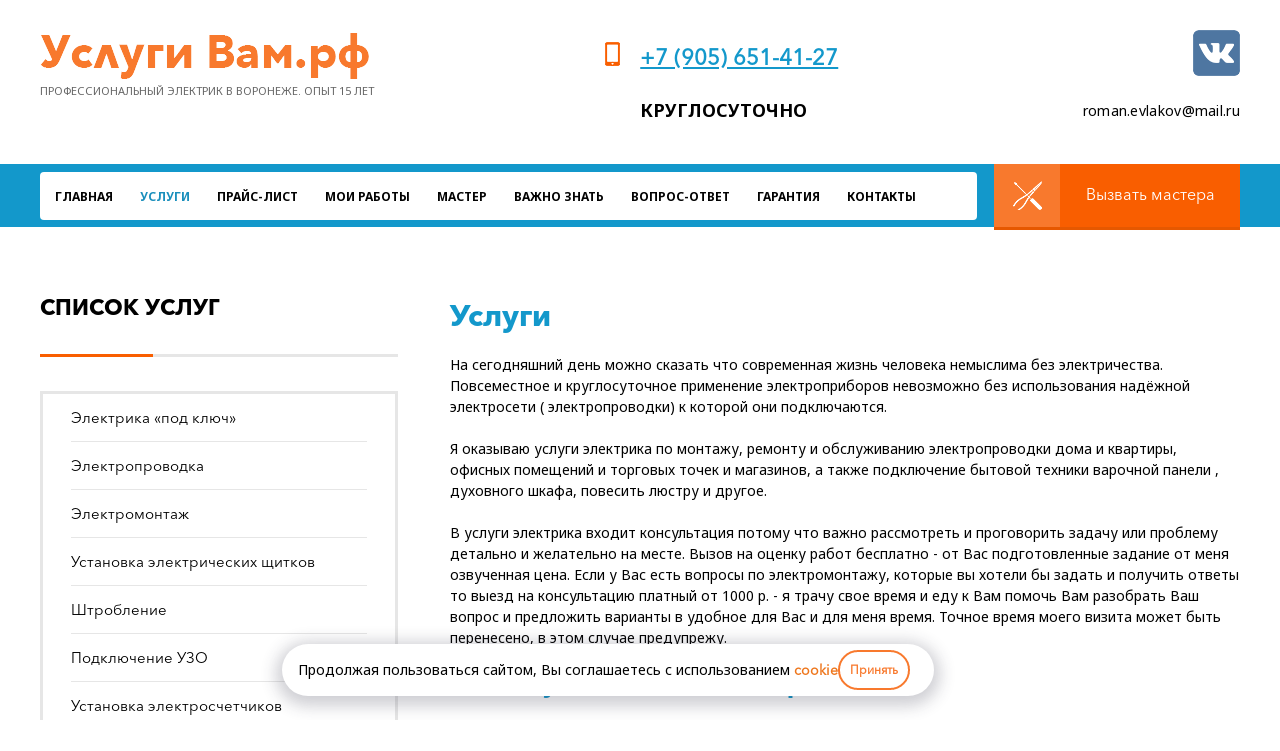

--- FILE ---
content_type: text/html; charset=UTF-8
request_url: https://xn--80adcunk3apc.xn--p1ai/uslugi/
body_size: 15088
content:


<!DOCTYPE html>
<html lang="ru">
<head>
	<meta name="format-detection" content="telephone=no" />
	<meta http-equiv="x-rim-auto-match" content="none" />
	<meta charset="UTF-8" />
  <meta name="viewport" content="width=device-width,initial-scale=1" />

	<link href="https://fonts.googleapis.com/css?family=Noto+Sans:400,400i,700&amp;subset=cyrillic,cyrillic-ext" rel="stylesheet" />
  <link rel="shortcut icon" href="/favicon.ico" type="image/x-icon" />
  
            	
  <title>Услуги</title>
  
  <meta http-equiv="Content-Type" content="text/html; charset=UTF-8" />
<meta name="robots" content="index, follow" />
<meta name="description" content="Примеры работ электрика на нашем сайте. Задать вопрос и узнать подробнее о ценах и услугах." />
<script data-skip-moving="true">(function(w, d, n) {var cl = "bx-core";var ht = d.documentElement;var htc = ht ? ht.className : undefined;if (htc === undefined || htc.indexOf(cl) !== -1){return;}var ua = n.userAgent;if (/(iPad;)|(iPhone;)/i.test(ua)){cl += " bx-ios";}else if (/Windows/i.test(ua)){cl += ' bx-win';}else if (/Macintosh/i.test(ua)){cl += " bx-mac";}else if (/Linux/i.test(ua) && !/Android/i.test(ua)){cl += " bx-linux";}else if (/Android/i.test(ua)){cl += " bx-android";}cl += (/(ipad|iphone|android|mobile|touch)/i.test(ua) ? " bx-touch" : " bx-no-touch");cl += w.devicePixelRatio && w.devicePixelRatio >= 2? " bx-retina": " bx-no-retina";if (/AppleWebKit/.test(ua)){cl += " bx-chrome";}else if (/Opera/.test(ua)){cl += " bx-opera";}else if (/Firefox/.test(ua)){cl += " bx-firefox";}ht.className = htc ? htc + " " + cl : cl;})(window, document, navigator);</script>


<link href="/bitrix/css/main/bootstrap.css?1722410840141508" type="text/css"  rel="stylesheet" />
<link href="/bitrix/js/ui/design-tokens/dist/ui.design-tokens.css?172241085526358" type="text/css"  rel="stylesheet" />
<link href="/bitrix/js/ui/fonts/opensans/ui.font.opensans.css?17224108522555" type="text/css"  rel="stylesheet" />
<link href="/bitrix/js/main/popup/dist/main.popup.bundle.css?172241085829861" type="text/css"  rel="stylesheet" />
<link href="/local/templates/.default/components/bitrix/catalog/uslugi/style.css?17224108641122" type="text/css"  rel="stylesheet" />
<link href="/local/templates/.default/components/bitrix/catalog/uslugi/bitrix/catalog.section.list/.default/style.css?17224108647419" type="text/css"  rel="stylesheet" />
<link href="/css/owl.carousel.min.css?17224108382936" type="text/css"  data-template-style="true"  rel="stylesheet" />
<link href="/css/owl.theme.default.css?17224108381303" type="text/css"  data-template-style="true"  rel="stylesheet" />
<link href="/css/animate.css?172241083823848" type="text/css"  data-template-style="true"  rel="stylesheet" />
<link href="/css/jquery.fancybox.min.css?172241083813706" type="text/css"  data-template-style="true"  rel="stylesheet" />
<link href="/css/bootstrap.min.css?1722410838124962" type="text/css"  data-template-style="true"  rel="stylesheet" />
<link href="/css/style.css?172241083865143" type="text/css"  data-template-style="true"  rel="stylesheet" />
<link href="/local/templates/.default/components/bitrix/menu/nav-uslugi/style.css?17224108642727" type="text/css"  data-template-style="true"  rel="stylesheet" />
<link href="/local/templates/.default/components/altasib/feedback.form/forma-zajavki/form_style.css?172241086542159" type="text/css"  data-template-style="true"  rel="stylesheet" />
<link href="/local/templates/.default/components/altasib/feedback.form/forma-zajavki/themes/theme_025b0619ffd42ae8b2f48eefff244846.css?17224108653124" type="text/css"  data-template-style="true"  rel="stylesheet" />
<link href="/local/templates/team-b-vnut/template_styles.css?17224108644421" type="text/css"  data-template-style="true"  rel="stylesheet" />







<!-- dev2fun module opengraph -->
<meta property="og:title" content="Услуги"/>
<meta property="og:description" content="Примеры работ электрика на нашем сайте. Задать вопрос и узнать подробнее о ценах и услугах."/>
<meta property="og:url" content="http://xn--80adcunk3apc.xn--p1ai/uslugi/"/>
<meta property="og:type" content="website"/>
<meta property="og:site_name" content="УслугиВам.рф"/>
<!-- /dev2fun module opengraph -->



  
  </head>
<body>
    


	<div class="header">
		<div class="container">
			<div class="row">          
				<div class="col-lg-4 col-md-12">
					<div class="logo"><a href="/"><img src="/images/logo.png" alt="" class="animated fadeInDown" /></a></div>
          <div class="logo-text animated fadeIn">
            Профессиональный электрик в Воронеже. Опыт 15 лет  
          </div>
				</div>
				<div class="col-lg-5 col-md-6">
          <div class="contacts">
  					<div class="phone">
 <a href="tel:+79056514127" style="font-size: 22px">+7 (905) 651-41-27</a>
</div>
 <br>            <div class="phone-text">Круглосуточно</div>
          </div>  
				</div>
				<div class="col-lg-3 col-md-6">
          <div class="socials">
	<noindex><a rel="nofollow" href="https://vk.com/voronezh_electrik" target="_blank"><img src="/images/vk-i.png" alt=""></a> </noindex>
</div>
 <br>          <div class="email">
	<a href="mailto:roman.evlakov@mail.ru">roman.evlakov@mail.ru</a>
</div>
<br>				</div>
			</div>
		</div>
	</div>

	<div class="nav-block">
		<div class="container">
			<div class="row">
				<div class="col-md-12">
					<div class="nav">
            

<a id="nav-toggle" class="nav-toggle"></a>
<ul id="glav-menu">


	
	
		
							<li>
				
											<a href="/" class="root-item">Главная</a></li>
									</li>
			
		
	
	

	
	
		
							<li>
				
											<span class="root-item-selected">Услуги</span>
									</li>
			
		
	
	

	
	
					<li>
									<a href="/prays-list/" class="root-item">Прайс-лист</a><span></span>
							
				<ul>
		
	
	

	
	
		
												<li><a href="/prays-list/rastsenki-na-elektromontazh/">Расценки на электромонтаж</a></li>
							
		
	
	

	
	
		
												<li><a href="/prays-list/rastsenki-na-elektroprovodku/">Расценки на электропроводку</a></li>
							
		
	
	

	
	
		
												<li><a href="/prays-list/rastsenki-na-ustanovku-rozetok/">Расценки на установку розеток</a></li>
							
		
	
	

	
	
		
												<li><a href="/prays-list/rastsenki-na-ustanovku-vyklyuchateley/">Расценки на установку выключателей</a></li>
							
		
	
	

	
	
		
												<li><a href="/prays-list/rastsenki-na-ustanovku-svetilnikov-i-lyustr/">Расценки на установку светильников и люстр</a></li>
							
		
	
	

	
	
		
												<li><a href="/prays-list/rastsenki-na-podklyuchenie-bytovykh-priborov/">Расценки на подключение бытовых приборов</a></li>
							
		
	
	

	
	
		
												<li><a href="/prays-list/raschet-elektroprovodki/">Расчет электропроводки</a></li>
							
		
	
	

			</ul></li>	
	
		
							<li>
				
											<a href="/nashi-raboty/" class="root-item">Мои работы</a></li>
									</li>
			
		
	
	

	
	
		
							<li>
				
											<a href="/master/" class="root-item">Мастер</a></li>
									</li>
			
		
	
	

	
	
					<li>
									<a href="/vazhno-znat/" class="root-item">Важно знать</a><span></span>
							
				<ul>
		
	
	

	
	
		
												<li><a href="/vazhno-znat/chitat/">Читать</a></li>
							
		
	
	

	
	
		
												<li><a href="/vazhno-znat/smotret-video/">Смотреть видео</a></li>
							
		
	
	

	
	
		
												<li><a href="/vazhno-znat/stati/">Статьи</a></li>
							
		
	
	

			</ul></li>	
	
		
							<li>
				
											<a href="/vopros-otvet/" class="root-item">Вопрос-ответ</a></li>
									</li>
			
		
	
	

	
	
		
							<li>
				
											<a href="/garantiya/" class="root-item">Гарантия</a></li>
									</li>
			
		
	
	

	
	
		
							<li>
				
											<a href="/kontakty/" class="root-item">Контакты</a></li>
									</li>
			
		
	
	


</ul>
					</div>
					<div class="master">
						<a class="master-btn">Вызвать мастера</a>
					</div>
				</div>
			</div>
		</div>
	</div>
  
  <div class="content-block">
    <div class="container">
    
    
            <div class="row">
        <div class="col-md-4">
          <div class="sidebar">
            

<div class="uslugi">
<div class="title-uslugi">Список услуг</div>
<div class="nav-uslugi">
<a class="nav-toggle" id="nav-uslugi-toggle"><span></span>Список услуг</a> 
<ul>

	
	
		
							<li>
									<a href="/uslugi/elektrika-pod-klyuch/" class="root-item">Электрика «под ключ»</a>
								</li>
			
		
	
	

	
	
		
							<li>
									<a href="/uslugi/elektroprovodka/" class="root-item">Электропроводка</a>
								</li>
			
		
	
	

	
	
		
							<li>
									<a href="/uslugi/elektromontazh/" class="root-item">Электромонтаж</a>
								</li>
			
		
	
	

	
	
		
							<li>
									<a href="/uslugi/ustanovka-elektricheskikh-shchitkov/" class="root-item">Установка электрических щитков</a>
								</li>
			
		
	
	

	
	
		
							<li>
									<a href="/uslugi/shtroblenie/" class="root-item">Штробление</a>
								</li>
			
		
	
	

	
	
		
							<li>
									<a href="/uslugi/podklyuchenie-uzo/" class="root-item">Подключение УЗО</a>
								</li>
			
		
	
	

	
	
		
							<li>
									<a href="/uslugi/ustanovka-elektroschetchikov/" class="root-item">Установка электросчетчиков</a>
								</li>
			
		
	
	

	
	
		
							<li>
									<a href="/uslugi/ustanovka-avtomatov/" class="root-item">Установка автоматов</a>
								</li>
			
		
	
	

	
	
		
							<li>
									<a href="/uslugi/ustanovka-stabilizatorov-napryazheniya/" class="root-item">Установка стабилизаторов напряжения</a>
								</li>
			
		
	
	

	
	
		
							<li>
									<a href="/uslugi/ustanovka-i-podklyuchenie-bytovoy-tekhniki/" class="root-item">Установка и подключение бытовой техники</a>
								</li>
			
		
	
	

	
	
		
							<li>
									<a href="/uslugi/ustanovka-rozetok/" class="root-item">Установка розеток</a>
								</li>
			
		
	
	

	
	
		
							<li>
									<a href="/uslugi/ustanovka-vyklyuchateley/" class="root-item">Установка выключателей</a>
								</li>
			
		
	
	

	
	
		
							<li>
									<a href="/uslugi/ustanovka-dvernogo-zvonka/" class="root-item">Установка дверного звонка</a>
								</li>
			
		
	
	

	
	
		
							<li>
									<a href="/uslugi/ustanovka-svetilnikov-i-lyustr/" class="root-item">Установка светильников и люстр</a>
								</li>
			
		
	
	

	
	
		
							<li>
									<a href="/uslugi/elektricheskiy-teplyy-pol/" class="root-item">Электрический теплый пол</a>
								</li>
			
		
	
	

	
	
		
							<li>
									<a href="/uslugi/ustanovka-sistemy-molniezashchity-i-zazemleniya/" class="root-item">Установка системы молниезащиты и заземления</a>
								</li>
			
		
	
	

	
	
		
							<li>
									<a href="/uslugi/tekhnicheskoe-obsluzhivanie/" class="root-item">Техническое обслуживание</a>
								</li>
			
		
	
	

	
	
		
							<li>
									<a href="/uslugi/avariynaya-sluzhba/" class="root-item">Аварийная служба</a>
								</li>
			
		
	
	

	
	
		
							<li>
									<a href="/uslugi/remont-zhalyuzi/" class="root-item">Ремонт жалюзи</a>
								</li>
			
		
	
	

	
	
		
							<li>
									<a href="/uslugi/remont-elektronnykh-lyustr/" class="root-item">Ремонт электронных люстр</a>
								</li>
			
		
	
	


</ul>
</div>
</div>
            <div class="zvonok">
 <img src="/images/elektrik-bez-posrednikov-i.png" alt="" class="img">
	<div class="title">
		<b>Позвоните</b><br>
		сейчас!
	</div>
	<div class="desc">
		на Ваш звонок ответит<br>
		<span style="font-size: 20px;"><b>ПРОФЕССИОНАЛЬНЫЙ ЭЛЕКТРИК</b></span><br>
		<img src="/images/logo-gray.png" alt="">
	</div>
	<div class="telefon">
		<a href="tel:+79056514127">+7 (905) 651-41-27</a>
	</div>
	 <!--<div class="fraza">&laquo;КАЧЕСТВО значит: делать правильно даже когда никто не видит!&raquo; - Генри Форд</div>-->
</div>
<br>            <div class="reklama-bannery-min">
							<div class="item"><img src="/images/reklama-banner-min.jpg" alt="" /></div>						</div>
          </div>
        </div>
        <div class="col-md-8">
          <div class="content">
                
                <h1>Услуги</h1>
 На сегодняшний день можно сказать что современная жизнь человека немыслима без электричества. Повсеместное и круглосуточное применение электроприборов невозможно без использования надёжной электросети ( электропроводки) к которой они подключаются. <br>
 <br>
 Я оказываю услуги электрика по монтажу, ремонту и обслуживанию электропроводки дома и квартиры, офисных помещений и торговых точек и магазинов, а также подключение бытовой техники варочной панели , духовного шкафа, повесить люстру и другое. <br>
 <br>
 В услуги электрика входит консультация потому что важно рассмотреть и проговорить задачу или проблему детально и желательно на месте. Вызов на оценку работ бесплатно - от Вас подготовленные задание от меня озвученная цена. Если у Вас есть вопросы по электромонтажу, которые вы хотели бы задать и получить ответы то выезд на консультацию платный от 1000 р. - я трачу свое время и еду к Вам помочь Вам разобрать Ваш вопрос и предложить варианты в удобное для Вас и для меня время. Точное время моего визита может быть перенесено, в этом случае предупрежу. <br>
 <br>
<h2>Когда нужно вызвать электрика</h2>
 Вызвать электрика стоит в следующих случаях:
<div>
	<ul>
		<li>Выход из строя электропроводки - срочно и возможно круглосуточно в зависимости от вида и сложности </li>
		<li>Замена электропроводки так называемый электромонтаж - самый ответственный момент который стоит в начале всего ремонта. Стоит уделить должное внимание этому вопросу и выбору электрика непосредственно выполняющего работы у Вас дома. </li>
		<li>Добавление розеток и перенос розеток и выключателей на удобное место ( возможно штробление без пыли с пылесосом) . А также установка розеток, осветительных приборов, выключателей, автоматов, светодиодных лент, счетчиков. </li>
		<li>Устранение короткого замыкания - возможно понадобится частичный электромонтаж. Замена проводки в помещении, штробление стен. </li>
		<li>Подключение частного дома, коттеджа, дачи или другого здания к электросети ( в отдельных случаях) </li>
		<li>Ремонт и установка электрооборудования (монтаж стабилизаторов и генераторов, установка заземления и молния защиты). </li>
		<li>Демонтаж при необходимости старой электропроводки и электроустановочных изделий. Поиск неисправностей в электропроводке, их устранение. </li>
		<li>Укладка системы теплых полов (в отдельных случаях) </li>
		<li>Аварийный вызов электрика круглосуточно</li>
	</ul>
</div>
 Выполнение всех подобных работ требует опыта и навыков и добросовестного отношения. Квалифицированный электрик разбирается в деталях работы . <br>
 <br>
<h2>К кому обратиться?</h2>
Я - квалифицированный электрик с большим стажем. Располагаю всем необходимым оборудованием, оперативно приеду по указанному адресу для выполнения нужных работ.
Стоит отметить, что я могу помочь с выбором и покупкой и доставкой кабельной продукции и изделий для монтажа и установки.        <div style="display: none;">
<div class="bx_catalog_tile"><ul class="bx_catalog_tile_ul">
<li id="bx_1847241719_5">
				<a
					href="/uslugi/elektrika-pod-klyuch/"
					class="bx_catalog_tile_img"
					style="background-image:url('/local/templates/.default/components/bitrix/catalog/uslugi/bitrix/catalog.section.list/.default/images/tile-empty.png');"
					title="Электрика «под ключ»"
					> </a><h2 class="bx_catalog_tile_title"><a href="/uslugi/elektrika-pod-klyuch/">Электрика «под ключ»</a></h2></li><li id="bx_1847241719_7">
				<a
					href="/uslugi/elektroprovodka/"
					class="bx_catalog_tile_img"
					style="background-image:url('/local/templates/.default/components/bitrix/catalog/uslugi/bitrix/catalog.section.list/.default/images/tile-empty.png');"
					title="Электропроводка"
					> </a><h2 class="bx_catalog_tile_title"><a href="/uslugi/elektroprovodka/">Электропроводка</a></h2></li><li id="bx_1847241719_6">
				<a
					href="/uslugi/elektromontazh/"
					class="bx_catalog_tile_img"
					style="background-image:url('/local/templates/.default/components/bitrix/catalog/uslugi/bitrix/catalog.section.list/.default/images/tile-empty.png');"
					title="Электромонтаж"
					> </a><h2 class="bx_catalog_tile_title"><a href="/uslugi/elektromontazh/">Электромонтаж</a></h2></li><li id="bx_1847241719_8">
				<a
					href="/uslugi/ustanovka-elektricheskikh-shchitkov/"
					class="bx_catalog_tile_img"
					style="background-image:url('/local/templates/.default/components/bitrix/catalog/uslugi/bitrix/catalog.section.list/.default/images/tile-empty.png');"
					title="Установка электрических щитков"
					> </a><h2 class="bx_catalog_tile_title"><a href="/uslugi/ustanovka-elektricheskikh-shchitkov/">Установка электрических щитков</a></h2></li><li id="bx_1847241719_9">
				<a
					href="/uslugi/shtroblenie/"
					class="bx_catalog_tile_img"
					style="background-image:url('/local/templates/.default/components/bitrix/catalog/uslugi/bitrix/catalog.section.list/.default/images/tile-empty.png');"
					title="Штробление"
					> </a><h2 class="bx_catalog_tile_title"><a href="/uslugi/shtroblenie/">Штробление</a></h2></li><li id="bx_1847241719_10">
				<a
					href="/uslugi/podklyuchenie-uzo/"
					class="bx_catalog_tile_img"
					style="background-image:url('/local/templates/.default/components/bitrix/catalog/uslugi/bitrix/catalog.section.list/.default/images/tile-empty.png');"
					title="Подключение УЗО"
					> </a><h2 class="bx_catalog_tile_title"><a href="/uslugi/podklyuchenie-uzo/">Подключение УЗО</a></h2></li><li id="bx_1847241719_11">
				<a
					href="/uslugi/ustanovka-elektroschetchikov/"
					class="bx_catalog_tile_img"
					style="background-image:url('/local/templates/.default/components/bitrix/catalog/uslugi/bitrix/catalog.section.list/.default/images/tile-empty.png');"
					title="Установка электросчетчиков"
					> </a><h2 class="bx_catalog_tile_title"><a href="/uslugi/ustanovka-elektroschetchikov/">Установка электросчетчиков</a></h2></li><li id="bx_1847241719_13">
				<a
					href="/uslugi/ustanovka-avtomatov/"
					class="bx_catalog_tile_img"
					style="background-image:url('/local/templates/.default/components/bitrix/catalog/uslugi/bitrix/catalog.section.list/.default/images/tile-empty.png');"
					title="Установка автоматов"
					> </a><h2 class="bx_catalog_tile_title"><a href="/uslugi/ustanovka-avtomatov/">Установка автоматов</a></h2></li><li id="bx_1847241719_14">
				<a
					href="/uslugi/ustanovka-stabilizatorov-napryazheniya/"
					class="bx_catalog_tile_img"
					style="background-image:url('/local/templates/.default/components/bitrix/catalog/uslugi/bitrix/catalog.section.list/.default/images/tile-empty.png');"
					title="Установка стабилизаторов напряжения"
					> </a><h2 class="bx_catalog_tile_title"><a href="/uslugi/ustanovka-stabilizatorov-napryazheniya/">Установка стабилизаторов напряжения</a></h2></li><li id="bx_1847241719_15">
				<a
					href="/uslugi/ustanovka-i-podklyuchenie-bytovoy-tekhniki/"
					class="bx_catalog_tile_img"
					style="background-image:url('/local/templates/.default/components/bitrix/catalog/uslugi/bitrix/catalog.section.list/.default/images/tile-empty.png');"
					title="Установка и подключение бытовой техники"
					> </a><h2 class="bx_catalog_tile_title"><a href="/uslugi/ustanovka-i-podklyuchenie-bytovoy-tekhniki/">Установка и подключение бытовой техники</a></h2></li><li id="bx_1847241719_16">
				<a
					href="/uslugi/ustanovka-rozetok/"
					class="bx_catalog_tile_img"
					style="background-image:url('/local/templates/.default/components/bitrix/catalog/uslugi/bitrix/catalog.section.list/.default/images/tile-empty.png');"
					title="Установка розеток"
					> </a><h2 class="bx_catalog_tile_title"><a href="/uslugi/ustanovka-rozetok/">Установка розеток</a></h2></li><li id="bx_1847241719_17">
				<a
					href="/uslugi/ustanovka-vyklyuchateley/"
					class="bx_catalog_tile_img"
					style="background-image:url('/local/templates/.default/components/bitrix/catalog/uslugi/bitrix/catalog.section.list/.default/images/tile-empty.png');"
					title="Установка выключателей"
					> </a><h2 class="bx_catalog_tile_title"><a href="/uslugi/ustanovka-vyklyuchateley/">Установка выключателей</a></h2></li><li id="bx_1847241719_18">
				<a
					href="/uslugi/ustanovka-dvernogo-zvonka/"
					class="bx_catalog_tile_img"
					style="background-image:url('/local/templates/.default/components/bitrix/catalog/uslugi/bitrix/catalog.section.list/.default/images/tile-empty.png');"
					title="Установка дверного звонка"
					> </a><h2 class="bx_catalog_tile_title"><a href="/uslugi/ustanovka-dvernogo-zvonka/">Установка дверного звонка</a></h2></li><li id="bx_1847241719_19">
				<a
					href="/uslugi/ustanovka-svetilnikov-i-lyustr/"
					class="bx_catalog_tile_img"
					style="background-image:url('/local/templates/.default/components/bitrix/catalog/uslugi/bitrix/catalog.section.list/.default/images/tile-empty.png');"
					title="Установка светильников и люстр"
					> </a><h2 class="bx_catalog_tile_title"><a href="/uslugi/ustanovka-svetilnikov-i-lyustr/">Установка светильников и люстр</a></h2></li><li id="bx_1847241719_20">
				<a
					href="/uslugi/elektricheskiy-teplyy-pol/"
					class="bx_catalog_tile_img"
					style="background-image:url('/local/templates/.default/components/bitrix/catalog/uslugi/bitrix/catalog.section.list/.default/images/tile-empty.png');"
					title="Электрический теплый пол"
					> </a><h2 class="bx_catalog_tile_title"><a href="/uslugi/elektricheskiy-teplyy-pol/">Электрический теплый пол</a></h2></li><li id="bx_1847241719_21">
				<a
					href="/uslugi/ustanovka-sistemy-molniezashchity-i-zazemleniya/"
					class="bx_catalog_tile_img"
					style="background-image:url('/local/templates/.default/components/bitrix/catalog/uslugi/bitrix/catalog.section.list/.default/images/tile-empty.png');"
					title="Установка системы молниезащиты и заземления"
					> </a><h2 class="bx_catalog_tile_title"><a href="/uslugi/ustanovka-sistemy-molniezashchity-i-zazemleniya/">Установка системы молниезащиты и заземления</a></h2></li><li id="bx_1847241719_22">
				<a
					href="/uslugi/tekhnicheskoe-obsluzhivanie/"
					class="bx_catalog_tile_img"
					style="background-image:url('/local/templates/.default/components/bitrix/catalog/uslugi/bitrix/catalog.section.list/.default/images/tile-empty.png');"
					title="Техническое обслуживание"
					> </a><h2 class="bx_catalog_tile_title"><a href="/uslugi/tekhnicheskoe-obsluzhivanie/">Техническое обслуживание</a></h2></li><li id="bx_1847241719_23">
				<a
					href="/uslugi/avariynaya-sluzhba/"
					class="bx_catalog_tile_img"
					style="background-image:url('/local/templates/.default/components/bitrix/catalog/uslugi/bitrix/catalog.section.list/.default/images/tile-empty.png');"
					title="Аварийная служба"
					> </a><h2 class="bx_catalog_tile_title"><a href="/uslugi/avariynaya-sluzhba/">Аварийная служба</a></h2></li><li id="bx_1847241719_24">
				<a
					href="/uslugi/remont-zhalyuzi/"
					class="bx_catalog_tile_img"
					style="background-image:url('/local/templates/.default/components/bitrix/catalog/uslugi/bitrix/catalog.section.list/.default/images/tile-empty.png');"
					title="Ремонт жалюзи"
					> </a><h2 class="bx_catalog_tile_title"><a href="/uslugi/remont-zhalyuzi/">Ремонт жалюзи</a></h2></li><li id="bx_1847241719_32">
				<a
					href="/uslugi/remont-elektronnykh-lyustr/"
					class="bx_catalog_tile_img"
					style="background-image:url('/local/templates/.default/components/bitrix/catalog/uslugi/bitrix/catalog.section.list/.default/images/tile-empty.png');"
					title="Ремонт электронных люстр"
					> </a><h2 class="bx_catalog_tile_title"><a href="/uslugi/remont-elektronnykh-lyustr/">Ремонт электронных люстр</a></h2></li></ul>
<div style="clear: both;"></div></div>
</div>                </div>
        </div> 
      </div>
          </div>
  </div>

    



<div class="chestnye-otzyvy">


<div class="container">
<div class="row">
	<div class="col-md-12">
		<div class="title-strike"><a href="/otzyvy/">Честно заработанные отзывы</a> <a href="/otzyvy/">Посмотреть все отзывы</a></div>
	</div>
</div>

<div class="row">

	  
    <div class="col-lg-4 col-md-6 col-sm-12" id="bx_3218110189_6367">
  		<div class="chestnyi-otzyv">
			<div class="name">Ольга Павельева</div>
			<div class="date">10.03.2025</div>
			<div class="text">ОТЗЫВ: у нас сучилось короткое замыкание на мартовские праздники, вечером. Остались без света. Положение спас Роман - приехал в выходной вечером, нашел проблему и устранил. Самое главное, что удалось избежать штробление стен и демонтаж потолка.<br />
Спасибо мастеру, рекомендуем.<br />
<br />
<a class="txttohtmllink" href="https://vk.com/wall-74804581_259">https://vk.com/wall-74804581_259</a></div>
		</div>
	</div>
  
	  
    <div class="col-lg-4 col-md-6 col-sm-12" id="bx_3218110189_1025">
  		<div class="chestnyi-otzyv">
			<div class="name">Мария Семёнычева</div>
			<div class="date">17.05.2019</div>
			<div class="text">Роман исполняет свою работу качественно и с большим знанием дела. Отметим, что этот человек учился у хороших педагогов и имеет богатый опыт по своей специальности. Мы очень довольны его работой и с удовольствием будем рекомендовать Романа своим близким и знакомым. Большое спасибо за исправность электричества в нашей квартире и доброжелательную атмосферу! :&#41;&nbsp;&nbsp;</div>
		</div>
	</div>
  
	  
    <div class="col-lg-4 col-md-6 col-sm-12" id="bx_3218110189_36">
  		<div class="chestnyi-otzyv">
			<div class="name">Владимир Мелихов</div>
			<div class="date">27.05.2016</div>
			<div class="text">Спасибо Евлакову Роману за качественную работу, профессиональную консультацию, корректное общение и оперативность. Я обращался к нему еще в прошлом году по аварийному случаю — всё функционирует до сих пор.<br>
 <br>
 Вчера был еще один вызов на частичную замену проводки в квартире на медь.<br>
 <br>
Всё сделано было и аккуратно. Рекомендую этих специалистов.<br><br>
<a href="https://vk.com/voronezh_electrik?w=wall-74804581_58%2Fall" target="_blank">https://vk.com/voronezh_electrik/vladimir-melixov/</a></div>
		</div>
	</div>
  
</div>





</div>
</div>

  
	<div class="forma">
		<div class="container">
			<div class="row">
				<div class="col-md-12">
        
          <div class="forma-close">
            <a class="forma-close-btn">X</a>
          </div>
          
          <div class="forma-name-nopopup">
  					<div class="title-form">Здесь дешевле на 10%</div>
  					<div class="subtitle-form">Для тех кто не торопится</div>
  					<div class="text-form">Ищете квалифицированного электрика, а не мастера на все руки от скуки?! Тогда Вам к нам! Звоните! Пишите!</div>
          </div>
          
          <div class="forma-name-popup">
  					<div class="title-form">Оставьте заявку</div>
          </div>
          
          
          
        
				<div id="afbf_err_FID2" class="alx-feedb-error"></div>
					<div class="afbf alx_feed_back " id="alx_feed_back_FID2">
<div class="afbf_feedback_poles">
		<form id="f_feedback_FID2" class="contact-form" name="f_feedback_FID2" action="/uslugi/" method="post" enctype="multipart/form-data">
			<input type="hidden" name="FEEDBACK_FORM_FID2" value="Y" />
			<input type="hidden" name="HREF_LINK_FID2" value="/uslugi/" />
				<div id="afbf_name_fid2" class="afbf_item_pole required">
					<div class="afbf_inputtext_bg" id="error_NAME_FID2">
							<input type="text" size="40" autocomplete="off" placeholder="Ваше имя" id="NAME_FID21" name="FIELDS[NAME_FID2]" value="" class="afbf_inputtext" onblur="if(this.value==''){this.value=''}" onclick="if(this.value==''){this.value=''}" />

							<div class="afbf_error_text">Это поле обязательно для заполнения</div>
					</div>
				</div>

				<div id="afbf_phone_fid2" class="afbf_item_pole required">
					<div class="afbf_inputtext_bg" id="error_PHONE_FID2">
							<input type="text" size="40" autocomplete="off" placeholder="Ваш телефон" id="PHONE_FID21" name="FIELDS[PHONE_FID2]" value="" class="afbf_inputtext" onblur="if(this.value==''){this.value=''}" onclick="if(this.value==''){this.value=''}" />

							<div class="afbf_error_text">Это поле обязательно для заполнения</div>
					</div>
				</div>
<div class="afbf_item_pole textarea_item_pole"><div class="afbf_inputtext_bg" id="error_EMPTY_TEXT">
						<textarea class="afbf_textarea" placeholder="Напишите, что Вам нужно" cols="10" rows="10" id="EMPTY_TEXTFID2" name="FEEDBACK_TEXT_FID2"></textarea>
					</div>
					<div class="afbf_error_text">Это поле обязательно для заполнения</div>
				</div>
						<div class="afbf_item_pole required is_filled">
							<!--<div class="afbf_name">Пройдите проверку:<span class="afbf_required_text">*</span></div>-->

<!--'start_frame_cache_SqNGa6'-->							<div class="afbf_pole_captcha">
								<div class="g-recaptcha" id="html_element_recaptcha_FID2" onload="AltasibFeedbackOnload_FID2()" data-sitekey="6LdEP0AUAAAAAM2Eat7ialrs5SnrRwm4bzj1mCgM"></div>
								<!--<span class="afbf_captcha_reload" onclick="grecaptcha.reset();return false;"></span>-->
							</div>
							
											
							<div class="afbf_error_text">Поле проверки на робота должно быть заполнено. </div>
<!--'end_frame_cache_SqNGa6'-->						</div>

	     <label data-bx-user-consent="{&quot;id&quot;:1,&quot;sec&quot;:&quot;ocmgkd&quot;,&quot;autoSave&quot;:true,&quot;actionUrl&quot;:&quot;\/bitrix\/components\/bitrix\/main.userconsent.request\/ajax.php&quot;,&quot;replace&quot;:{&quot;button_caption&quot;:&quot;Отправить сообщение&quot;,&quot;fields&quot;:[&quot;Ваше имя&quot;,&quot;Ваш телефон&quot;,&quot;IP-адрес&quot;],&quot;INPUT_LABEL&quot;:&quot;&quot;},&quot;url&quot;:null,&quot;text&quot;:&quot;Согласие на обработку персональных данных\u003Cbr\u003E\r\n\u003Cbr\u003E\r\nНастоящим от своего имени и в собственных интересах даю согласие на обработку, в том числе на сбор, систематизацию, накопление, хранение (уточнение, обновление, изменение), использование, передачу третьим лицам, обезличивание, блокирование и уничтожение моих персональных данных – фамилии, имени, отчества, даты рождения, пола, адреса регистрации или пребывания, номера контактного телефона, адреса электронной почты, Евлакову Роману Николаевичу, находящемуся по адресу: 394028, г. Воронеж, ул. Туполева, дом 16, оф. 26 к1. (далее – «Оператор»), с целью предоставления мне услуг, включая, но не ограничиваясь: осуществление консультации, распространения информационных и рекламных сообщений (по электронной почте, телефону, иным средствам связи), получения обратной связи.\u003Cbr\u003E\r\n\u003Cbr\u003E\r\nЯ согласен с условиями политики Оператора в отношении обработки персональных данных, размещенных по URL-адресу: https:\/\/услугивам.рф\/politika-v-otnoshenii-obrabotki-personalnykh-dannykh\/.\u003Cbr\u003E\r\n\u003Cbr\u003E\r\nПодтверждаю, что персональные данные и иные сведения, относящиеся ко мне (фамилия, имя, отчество, дата рождения, пол, паспортные данные, адрес регистрации или пребывания, номер контактного телефона, адрес электронной почты) предоставлены мною Оператору путем внесения их при заполнении формы на сайте https:\/\/услугивам.рф\/ добровольно и являются достоверными. Я извещен о том, что в случае недостоверности предоставленных персональных сведений Оператор оставляет за собой право прекратить обслуживание меня посредством сайта https:\/\/услугивам.рф\/\u003Cbr\u003E\r\n\u003Cbr\u003E\r\nЯ согласен, что мои персональные данные будут обрабатываться способами, соответствующими целям обработки персональных данных, без возможности принятия решения на основании исключительно автоматизированной обработки моих персональных данных.\u003Cbr\u003E\r\n\u003Cbr\u003E\r\nНастоящее согласие может быть отозвано мной в любой момент путем направления письменного требования в адрес Оператора. Адрес электронной почты Оператора: roman.evlakov@mail.ru.&quot;}" class="main-user-consent-request">
	<input type="checkbox" value="Y"  name="alx_fb_agreement">
	<a>Нажимая кнопку «Отправить сообщение», я даю свое согласие на обработку моих персональных данных, в соответствии с Федеральным законом от 27.07.2006 года №152-ФЗ «О персональных данных», на условиях и для целей, определенных в Согласии на обработку персональных данных</a>
</label>
<script type="text/html" data-bx-template="main-user-consent-request-loader">
	<div class="main-user-consent-request-popup">
		<div class="main-user-consent-request-popup-cont">
			<div data-bx-head="" class="main-user-consent-request-popup-header"></div>
			<div class="main-user-consent-request-popup-body">
				<div data-bx-loader="" class="main-user-consent-request-loader">
					<svg class="main-user-consent-request-circular" viewBox="25 25 50 50">
						<circle class="main-user-consent-request-path" cx="50" cy="50" r="20" fill="none" stroke-width="1" stroke-miterlimit="10"></circle>
					</svg>
				</div>
				<div data-bx-content="" class="main-user-consent-request-popup-content">
					<div class="main-user-consent-request-popup-textarea-block">
						<textarea data-bx-textarea="" class="main-user-consent-request-popup-text"></textarea>
					</div>
					<div class="main-user-consent-request-popup-buttons">
						<span data-bx-btn-accept="" class="main-user-consent-request-popup-button main-user-consent-request-popup-button-acc">Y</span>
						<span data-bx-btn-reject="" class="main-user-consent-request-popup-button main-user-consent-request-popup-button-rej">N</span>
					</div>
				</div>
			</div>
		</div>
	</div>
</script>	 <div class="afbf_error_text">Необходимо ваше согласие на обработку персональных данных</div>	
				<link href="/local/templates/.default/components/altasib/feedback.form/forma-zajavki/bitrix/main.userconsent.request/altasib_fb/user_consent.css" type="text/css"  rel="stylesheet" />

		 
    <input type="hidden" name="sessid" id="sessid" value="c0bedfe087cd2800f71e27c10c68d6cb" />		<div class="afbf_submit_block">
			<input type="submit" class="fb_close" id="fb_close_FID2" name="SEND_FORM" value="Отправить сообщение" />
		</div>
	</form>
	
</div>
		</div>

		<style type="text/css">
#alx_feed_back_FID2.alx_feed_back,
#afbf_err_FID2.alx-feedb-error{
	width:100%;
}
</style>
   
				</div>
			</div>
		</div>
	</div>

	<div class="footer">
    <div class="container">
      <div class="row">
        <div class="col-md-4">
          <div class="info-footer">
            <div class="logo"><a href="/"><img src="/images/logo-footer.png" alt="" /></a></div>
  					
            <div class="copyright">Copyright &copy;, УслугиВам 2026</div>
  					
            <div class="studija"><a href="https://team-b.ru" target="_blank">Создание и продвижение</a> сайта веб-студия Team-B<br>
</noindex>			
							<a href="/politika-v-otnoshenii-obrabotki-personalnykh-dannykh/" rel="nofollow">
					<noindex>Политика в отношении обработки персональных данных</noindex>
				</a><br>
						<noindex>
							<a href="/pravila-ispolzovaniya-sayta/" rel="nofollow">Правила использования сайта</a><br>
										<a href="/karta-sayta/">Карта сайта</a><br>
						</div>
  					
            <div class="avtorskie-prava">Авторские права защищены законодательством РФ.<br>Копирование текстов без размещения на данный сайт запрещено.</div>
          </div>
        </div>
        <div class="col-md-4">
          <div class="o-masterah">
            <div class="horoshie-mastera"></div>
            
            <!-- <div class="phone-small"><img src="/images/phone-home.png" alt="" /></div>   -->
          </div>
        </div>
        <div class="col-md-4">
          <div class="kontakty-footer">
            <div class="priv">
              <div class="phone">
 <a href="tel:+79056514127" style="font-size: 22px">+7 (905) 651-41-27</a>
</div>
 <br>              
              <div class="email">
	<a href="mailto:roman.evlakov@mail.ru">roman.evlakov@mail.ru</a>
</div>
<br>            </div>
            <div class="soc"><div class="socials">
	<noindex><a rel="nofollow" href="https://vk.com/voronezh_electrik" target="_blank"><img src="/images/vk-i.png" alt=""></a> </noindex>
</div>
 <br></div>
          </div>
        </div>
      </div>
      <div class="row">
        <div class="col-md-12">
            <!-- Yandex.Metrika counter -->
<noscript><div><img src="https://mc.yandex.ru/watch/24615248" style="position:absolute; left:-9999px;" alt="" /></div></noscript>
<!-- /Yandex.Metrika counter -->        </div>
      </div>
      <div class="row">
        <div class="col-md-12">
          <div id="bx-composite-banner"></div>
        </div>
      </div>
    </div>
  </div>

  <div class="fixed-header"></div>
	<div id="cookie-policy-warning" class="cookie-message">
    <div class="cookie-text">
        <p>Продолжая пользоваться сайтом, Вы соглашаетесь с использованием  <a href="/politika-v-otnoshenii-obrabotki-personalnykh-dannykh/" target="_blank">cookie</a></p>
        <a href="#" id="hide-cookie-message" class="button button_black">Принять</a>
    </div>
</div>

<style>
.cookie-message{
display: flex;
    flex-direction: row;
    align-items: center;
    justify-content: space-between;
    padding: 6px 8px 6px 16px;
    gap: 16px;
    position: relative;
    max-width: 652px;
    height: 52px;
    background: #FFFFFF;
    box-shadow: 0px 4px 16px 6px rgb(50 50 71 / 24%);
    border-radius: 48px;
    position: fixed;
    bottom: 24px;
    margin: auto;
    left: -65px;
    right: 0;
    z-index: 100;
    text-decoration: none;
}

.cookie-message .cookie-text {
    display: flex;
    align-items: center;
    justify-content: space-between;
    gap: 20px;
    text-align: left;
}

.cookie-message .cookie-text p{
  margin: 0;
}


.cookie-message .cookie-text a:not(.button) {
    color: #EE761C;
    text-decoration: none;
    font-weight: 600;
}

.cookie-message .cookie-text a.button {
    width: initial;
    padding: 5px 10px;
}

.button.button_black{
font-weight: 700;
    font-size: 12px;
    line-height: 12px;
    color: #f8792d;
    display: flex;
    flex-direction: row;
    justify-content: center;
    align-items: center;
    padding: 14px 24px;
    gap: 10px;
    width: 98px;
    height: 40px;
    border: 2px solid #f8792d;
    border-radius: 40px;
    cursor: pointer;
    background: transparent;
    text-decoration: none;
}



@media(max-width:992px){
  .cookie-message .cookie-text{
    align-items: start;
    font-size: 12px;
  }
}

@media (max-width: 1024px) {
    .cookie-message {
        max-width: 405px;
        height: 48px;
        border-radius: 32px;
        gap: 11px;
        left: 15px;
        right: auto;

    }
}

@media (max-width: 767px) {
    .cookie-message {
        width: 312px;
        height: 38px;
        border-radius: 32px;
        gap: 12px;
        bottom: 16px;
        right: 15px;
        left: auto;
    }
      .cookie-message .cookie-text{
    align-items: start;
    font-size: 10px;
  }

    .button.button_black {
        width: 74px;
        height: 30px;
        border: 1.4px solid #f8792d;
        border-radius: 32px;
        font-size: 10px;
        line-height: 10px;
    }
}
</style>    
	   
    
<script>if(!window.BX)window.BX={};if(!window.BX.message)window.BX.message=function(mess){if(typeof mess==='object'){for(let i in mess) {BX.message[i]=mess[i];} return true;}};</script>
<script>(window.BX||top.BX).message({"JS_CORE_LOADING":"Загрузка...","JS_CORE_NO_DATA":"- Нет данных -","JS_CORE_WINDOW_CLOSE":"Закрыть","JS_CORE_WINDOW_EXPAND":"Развернуть","JS_CORE_WINDOW_NARROW":"Свернуть в окно","JS_CORE_WINDOW_SAVE":"Сохранить","JS_CORE_WINDOW_CANCEL":"Отменить","JS_CORE_WINDOW_CONTINUE":"Продолжить","JS_CORE_H":"ч","JS_CORE_M":"м","JS_CORE_S":"с","JSADM_AI_HIDE_EXTRA":"Скрыть лишние","JSADM_AI_ALL_NOTIF":"Показать все","JSADM_AUTH_REQ":"Требуется авторизация!","JS_CORE_WINDOW_AUTH":"Войти","JS_CORE_IMAGE_FULL":"Полный размер"});</script><script src="/bitrix/js/main/core/core.js?1722410857498410"></script><script>BX.Runtime.registerExtension({"name":"main.core","namespace":"BX","loaded":true});</script>
<script>BX.setJSList(["\/bitrix\/js\/main\/core\/core_ajax.js","\/bitrix\/js\/main\/core\/core_promise.js","\/bitrix\/js\/main\/polyfill\/promise\/js\/promise.js","\/bitrix\/js\/main\/loadext\/loadext.js","\/bitrix\/js\/main\/loadext\/extension.js","\/bitrix\/js\/main\/polyfill\/promise\/js\/promise.js","\/bitrix\/js\/main\/polyfill\/find\/js\/find.js","\/bitrix\/js\/main\/polyfill\/includes\/js\/includes.js","\/bitrix\/js\/main\/polyfill\/matches\/js\/matches.js","\/bitrix\/js\/ui\/polyfill\/closest\/js\/closest.js","\/bitrix\/js\/main\/polyfill\/fill\/main.polyfill.fill.js","\/bitrix\/js\/main\/polyfill\/find\/js\/find.js","\/bitrix\/js\/main\/polyfill\/matches\/js\/matches.js","\/bitrix\/js\/main\/polyfill\/core\/dist\/polyfill.bundle.js","\/bitrix\/js\/main\/core\/core.js","\/bitrix\/js\/main\/polyfill\/intersectionobserver\/js\/intersectionobserver.js","\/bitrix\/js\/main\/lazyload\/dist\/lazyload.bundle.js","\/bitrix\/js\/main\/polyfill\/core\/dist\/polyfill.bundle.js","\/bitrix\/js\/main\/parambag\/dist\/parambag.bundle.js"]);
</script>
<script>BX.Runtime.registerExtension({"name":"ui.design-tokens","namespace":"window","loaded":true});</script>
<script>BX.Runtime.registerExtension({"name":"ui.fonts.opensans","namespace":"window","loaded":true});</script>
<script>BX.Runtime.registerExtension({"name":"main.popup","namespace":"BX.Main","loaded":true});</script>
<script>BX.Runtime.registerExtension({"name":"popup","namespace":"window","loaded":true});</script>
<script>BX.Runtime.registerExtension({"name":"main_user_consent","namespace":"window","loaded":true});</script>
<script>(window.BX||top.BX).message({"LANGUAGE_ID":"ru","FORMAT_DATE":"DD.MM.YYYY","FORMAT_DATETIME":"DD.MM.YYYY HH:MI:SS","COOKIE_PREFIX":"BITRIX_SM","SERVER_TZ_OFFSET":"10800","UTF_MODE":"Y","SITE_ID":"s1","SITE_DIR":"\/","USER_ID":"","SERVER_TIME":1769761896,"USER_TZ_OFFSET":0,"USER_TZ_AUTO":"Y","bitrix_sessid":"c0bedfe087cd2800f71e27c10c68d6cb"});</script><script src="/bitrix/js/main/jquery/jquery-1.12.4.min.js?172241085897163"></script>
<script src="/bitrix/js/main/popup/dist/main.popup.bundle.js?1722410858117034"></script>
<script src="/bitrix/js/main/core/core.js?1722410857498410"></script>
<script src="/bitrix/js/altasib.feedback/jquery.maskedinput/jquery.maskedinput.min.js?17224108574312"></script>
<script src="https://www.google.com/recaptcha/api.js?onload=AltasibFeedbackOnload_FID2&render=explicit&hl=ru"></script>
<script src="/local/templates/.default/components/bitrix/menu/nav-uslugi/script.js?1722410864508"></script>
<script src="/local/templates/.default/components/altasib/feedback.form/forma-zajavki/form_script.js?172241086518291"></script>
<script>var _ba = _ba || []; _ba.push(["aid", "929cd410311ed89f5b529c165e0358e9"]); _ba.push(["host", "xn--80adcunk3apc.xn--p1ai"]); (function() {var ba = document.createElement("script"); ba.type = "text/javascript"; ba.async = true;ba.src = (document.location.protocol == "https:" ? "https://" : "http://") + "bitrix.info/ba.js";var s = document.getElementsByTagName("script")[0];s.parentNode.insertBefore(ba, s);})();</script>


<script type="text/javascript">
			if(typeof ALXpopup_FID2=='undefined'&&typeof ALXpopup!='undefined'&&typeof BX!='undefined')
				var ALXpopup_FID2=BX.clone(ALXpopup);

			$(document).ready(function(){
				var param = {
					'popupWindow':"N"
				};

				if(typeof ALXpopup_FID2!='undefined')
					ALXpopup_FID2.init(param);
				else
					ALXpopup.init(param);
			});
		</script>
<script type="text/javascript">
			$(function($){
				if(typeof $.mask!='undefined'){
				$('input[name="FIELDS[PHONE_FID2]"]').mask("9 (999) 999-99-99", {placeholder: '_'});
				}else if(typeof console.warn!='undefined'){console.warn('Conflict when accessing the jQuery Mask Input Plugin: %s typeof $.mask',typeof $.mask);}
			});
		</script>

<script type="text/javascript">
if(typeof ALX_ReloadCaptcha!='function'){
	function ALX_ReloadCaptcha(csid,ALX){
		document.getElementById("alx_cm_CAPTCHA_"+ALX).src='/bitrix/tools/captcha.php?captcha_sid='+csid+'&rnd='+Math.random();
	}
	function ALX_SetNameQuestion(obj,ALX){
		var qw=obj.selectedIndex;
		document.getElementById("type_question_name_"+ALX).value=obj.options[qw].text;
			}
}
if(typeof ALX_ChangeCaptcha!='function'){
	function ALX_ChangeCaptcha(ALX){
		$.getJSON('/local/templates/.default/components/altasib/feedback.form/forma-zajavki/reload_captcha.php',function(data){
			$('#alx_cm_CAPTCHA_'+ALX).attr('src','/bitrix/tools/captcha.php?captcha_sid='+data);
			$('#alx_fb_captchaSid_'+ALX).val(data);
		});
	}
}
</script>
<script type="text/javascript">
		$(document).ready(function(){
			if(typeof $.dropdown!='undefined'){
				$(".afbf_item_pole .afbf_select").dropdown({
					"dropdownClass": "feedback_dropdown"
				});
			}
		});
	</script>
<script type="text/javascript">
							var AltasibFeedbackOnload_FID2 = function(){
								grecaptcha.render('html_element_recaptcha_FID2',{'sitekey':'6LdEP0AUAAAAAM2Eat7ialrs5SnrRwm4bzj1mCgM',
									'theme':'light','type':'image'});
							};
		
							</script>
<script>	
		BX.message({
			MAIN_USER_CONSENT_REQUEST_TITLE: 'Согласие пользователя',
			MAIN_USER_CONSENT_REQUEST_BTN_ACCEPT: 'Принимаю',
			MAIN_USER_CONSENT_REQUEST_BTN_REJECT: 'Не принимаю',
			MAIN_USER_CONSENT_REQUEST_LOADING: 'Загрузка..',
			MAIN_USER_CONSENT_REQUEST_ERR_TEXT_LOAD: 'Не удалось загрузить текст соглашения.'
			
		});
	</script>
<script type="text/javascript" src="/local/templates/.default/components/altasib/feedback.form/forma-zajavki/bitrix/main.userconsent.request/altasib_fb/user_consent.js"></script>
<script type="text/javascript">
			$(document).ready(function(){
				var file_w_FID2 = parseInt($("#alx_feed_back_FID2 .afbf_feedback_poles").width() / 5);

				function str_replace_FID2(search, replace, subject){
					return subject.split(search).join(replace);
				}
			});
		</script>
<script type="text/javascript" >
    (function (d, w, c) {
        (w[c] = w[c] || []).push(function() {
            try {
                w.yaCounter24615248 = new Ya.Metrika({
                    id:24615248,
                    clickmap:true,
                    trackLinks:true,
                    accurateTrackBounce:true,
                    webvisor:true,
                    trackHash:true
                });
            } catch(e) { }
        });

        var n = d.getElementsByTagName("script")[0],
            s = d.createElement("script"),
            f = function () { n.parentNode.insertBefore(s, n); };
        s.type = "text/javascript";
        s.async = true;
        s.src = "https://mc.yandex.ru/metrika/watch.js";

        if (w.opera == "[object Opera]") {
            d.addEventListener("DOMContentLoaded", f, false);
        } else { f(); }
    })(document, window, "yandex_metrika_callbacks");
</script>
<script>
  
  
  function resize_recaptcha() {
    var reCaptchaWidth = 302,
        containerWidth = $(".contact-form").width(),
        reCaptchaScale = 1;
        
    if(reCaptchaWidth > containerWidth) {
      reCaptchaScale = containerWidth / reCaptchaWidth;
    }
    
    $(".g-recaptcha").css({
      "transform":"scale("+reCaptchaScale+")",
      "transform-origin":"left top"
    });
  } 
  
  
  $(document).ready(resize_recaptcha);
  
  
  /**********************
  Fixed Header
  **********************/

  function fixed_header() {
    var y_nav = $(".nav-block").offset().top + $(".nav-block").height(),
        y_screen = $(window).scrollTop(),
        fix_empty = $(".fixed-header").html().trim() == '';

    if(y_screen > y_nav) {
      if(fix_empty == true) {
         $(".fixed-header").addClass("animated slideInDown");
         $(".header").clone().appendTo( $(".fixed-header") );
         $(".nav-block").clone().appendTo( $(".fixed-header") );
         $(".fixed-header .logo img").attr("src","/images/logo-fixed.png");
         
         var div_length = $(".fixed-header .header div[class^=col-lg]").length;
         $(".fixed-header .header div[class^=col-lg]").eq(div_length - 1).html("");
         $(".fixed-header .master").appendTo( $(".fixed-header .header div[class^=col-lg]").eq(div_length - 1) );
         
         var vyzov_mastera = $(".fixed-header .master-btn");
         vyzov_mastera.click( open_form_popup );
      }
    }
    else {
      if(fix_empty == false) {
        $(".fixed-header").removeClass("animated slideInDown");
        $(".fixed-header").html("");
      }
    }  
  }

  $(window).scroll( fixed_header );
  $(window).resize( fixed_header ); 
  </script>
<script src="/js/owl.carousel.min.js"></script>
<script src="/js/jquery.fancybox.min.js"></script>
<script>
    /**********************
      Responsive nav
    **********************/
    $(".nav a.nav-toggle").click(function() {
      $(this).siblings("ul").slideToggle(150);
    });
    
    $(".nav ul li a + span").click(function() {
      $(this).toggleClass("active");
      $(this).siblings("ul").slideToggle(150);
    });
    
    
    $("#nav-uslugi-toggle span").click(function() {
    
      if( $("body").hasClass("m-active") ) $("body").removeClass("m-active");
      else $("body").addClass("m-active");
    
    
      var thisScroll = $(".content-block").offset().top;
      $(window).scrollTop(thisScroll);
    
    });
    
    
    /**********************
      Owl-carousel
    **********************/
    
    jQuery(".predlozhenija .owl-carousel").owlCarousel({
    	margin: 0,
    	items: 1,
    	loop: true,
    	autoplay: true,
    	autoplayTimeout: 7000,
    	dots: true,
    	nav: false,
    });
    
    jQuery(".otzyvy-vk-block .owl-carousel").owlCarousel({
    	margin: 0,
    	items: 1,
    	loop: true,
    	autoplay: true,
    	autoplayTimeout: 7000,
    	dots: false,
    	nav: true,
    	navText: ["",""],
    });
    
    jQuery(".portfolio-block .owl-carousel").owlCarousel({
    	items: 1,
    	margin: 0,
    	loop: true,
    	autoplay: true,
    	autoplayTimeout: 7000,
    	nav: true,
    	navText: ["", ""],
    	dots: false,
    });
    
    
    /**********************
      Tabs
    **********************/
    $(".raboty .tab").click(function() {
      var thisIndex = $(this).parent().find(".tab").index( $(this) );
      
      $(this).parent().find(".tab").removeClass("active");
      $(this).addClass("active");
      $(".raboty-list .tab-block.active").removeClass("active animated fadeIn");
      $(".raboty-list .tab-block").eq(thisIndex).addClass("active animated fadeIn");
    });
    
    /**********************
      Popup window
    **********************/
    function open_form_popup() {
      /*
      var top = parseFloat($(window).scrollTop()) + 50;
      $(".popup-window-form").css("top", top + "px");
      $(".popup-window-form").fadeIn(100);
      resize_recaptcha();
      */

      resize_recaptcha();
      $(".forma").addClass("popup-place");

      var top        = parseFloat($(window).scrollTop()) + 50,
          heightBody = parseInt($("body").height()),
          heightForm = parseInt($(".forma").outerHeight());

      if((top + heightForm) >= heightBody) {
            $(".forma").css("top", "auto");
            $(".forma").css("bottom", "15px");
      }
      else {
            $(".forma").css("top", top + "px");
      }

    }
    
    function close_form_popup() {
      /*
      $(".popup-window-form").fadeOut(100);
      */
      
      resize_recaptcha();
      $(".forma").removeClass("popup-place");
      $(".forma").removeAttr("style");
    
    }
    
    $(".master-btn").click( open_form_popup );
    $(".zakaz-btn").click( open_form_popup );
    $(".online-zakaz-btn").click( open_form_popup );
    
    /*
    $(".popup-close-form").click( close_form_popup );
    */
    
    $(".forma-close-btn").click( close_form_popup );
    
    /**********************
      Fancybox
    **********************/
    $("a.fb").fancybox();


		        $(document).on("click", "#hide-cookie-message", function(e) {
    e.preventDefault();
    $.post("/include/cookie_session.php", function(e) {
        $("#cookie-policy-warning").hide("slow");
    })
  });
  </script>
</body>
</html>

--- FILE ---
content_type: text/html; charset=utf-8
request_url: https://www.google.com/recaptcha/api2/anchor?ar=1&k=6LdEP0AUAAAAAM2Eat7ialrs5SnrRwm4bzj1mCgM&co=aHR0cHM6Ly94bi0tODBhZGN1bmszYXBjLnhuLS1wMWFpOjQ0Mw..&hl=ru&type=image&v=N67nZn4AqZkNcbeMu4prBgzg&theme=light&size=normal&anchor-ms=20000&execute-ms=30000&cb=1vyj7sig2kvm
body_size: 49574
content:
<!DOCTYPE HTML><html dir="ltr" lang="ru"><head><meta http-equiv="Content-Type" content="text/html; charset=UTF-8">
<meta http-equiv="X-UA-Compatible" content="IE=edge">
<title>reCAPTCHA</title>
<style type="text/css">
/* cyrillic-ext */
@font-face {
  font-family: 'Roboto';
  font-style: normal;
  font-weight: 400;
  font-stretch: 100%;
  src: url(//fonts.gstatic.com/s/roboto/v48/KFO7CnqEu92Fr1ME7kSn66aGLdTylUAMa3GUBHMdazTgWw.woff2) format('woff2');
  unicode-range: U+0460-052F, U+1C80-1C8A, U+20B4, U+2DE0-2DFF, U+A640-A69F, U+FE2E-FE2F;
}
/* cyrillic */
@font-face {
  font-family: 'Roboto';
  font-style: normal;
  font-weight: 400;
  font-stretch: 100%;
  src: url(//fonts.gstatic.com/s/roboto/v48/KFO7CnqEu92Fr1ME7kSn66aGLdTylUAMa3iUBHMdazTgWw.woff2) format('woff2');
  unicode-range: U+0301, U+0400-045F, U+0490-0491, U+04B0-04B1, U+2116;
}
/* greek-ext */
@font-face {
  font-family: 'Roboto';
  font-style: normal;
  font-weight: 400;
  font-stretch: 100%;
  src: url(//fonts.gstatic.com/s/roboto/v48/KFO7CnqEu92Fr1ME7kSn66aGLdTylUAMa3CUBHMdazTgWw.woff2) format('woff2');
  unicode-range: U+1F00-1FFF;
}
/* greek */
@font-face {
  font-family: 'Roboto';
  font-style: normal;
  font-weight: 400;
  font-stretch: 100%;
  src: url(//fonts.gstatic.com/s/roboto/v48/KFO7CnqEu92Fr1ME7kSn66aGLdTylUAMa3-UBHMdazTgWw.woff2) format('woff2');
  unicode-range: U+0370-0377, U+037A-037F, U+0384-038A, U+038C, U+038E-03A1, U+03A3-03FF;
}
/* math */
@font-face {
  font-family: 'Roboto';
  font-style: normal;
  font-weight: 400;
  font-stretch: 100%;
  src: url(//fonts.gstatic.com/s/roboto/v48/KFO7CnqEu92Fr1ME7kSn66aGLdTylUAMawCUBHMdazTgWw.woff2) format('woff2');
  unicode-range: U+0302-0303, U+0305, U+0307-0308, U+0310, U+0312, U+0315, U+031A, U+0326-0327, U+032C, U+032F-0330, U+0332-0333, U+0338, U+033A, U+0346, U+034D, U+0391-03A1, U+03A3-03A9, U+03B1-03C9, U+03D1, U+03D5-03D6, U+03F0-03F1, U+03F4-03F5, U+2016-2017, U+2034-2038, U+203C, U+2040, U+2043, U+2047, U+2050, U+2057, U+205F, U+2070-2071, U+2074-208E, U+2090-209C, U+20D0-20DC, U+20E1, U+20E5-20EF, U+2100-2112, U+2114-2115, U+2117-2121, U+2123-214F, U+2190, U+2192, U+2194-21AE, U+21B0-21E5, U+21F1-21F2, U+21F4-2211, U+2213-2214, U+2216-22FF, U+2308-230B, U+2310, U+2319, U+231C-2321, U+2336-237A, U+237C, U+2395, U+239B-23B7, U+23D0, U+23DC-23E1, U+2474-2475, U+25AF, U+25B3, U+25B7, U+25BD, U+25C1, U+25CA, U+25CC, U+25FB, U+266D-266F, U+27C0-27FF, U+2900-2AFF, U+2B0E-2B11, U+2B30-2B4C, U+2BFE, U+3030, U+FF5B, U+FF5D, U+1D400-1D7FF, U+1EE00-1EEFF;
}
/* symbols */
@font-face {
  font-family: 'Roboto';
  font-style: normal;
  font-weight: 400;
  font-stretch: 100%;
  src: url(//fonts.gstatic.com/s/roboto/v48/KFO7CnqEu92Fr1ME7kSn66aGLdTylUAMaxKUBHMdazTgWw.woff2) format('woff2');
  unicode-range: U+0001-000C, U+000E-001F, U+007F-009F, U+20DD-20E0, U+20E2-20E4, U+2150-218F, U+2190, U+2192, U+2194-2199, U+21AF, U+21E6-21F0, U+21F3, U+2218-2219, U+2299, U+22C4-22C6, U+2300-243F, U+2440-244A, U+2460-24FF, U+25A0-27BF, U+2800-28FF, U+2921-2922, U+2981, U+29BF, U+29EB, U+2B00-2BFF, U+4DC0-4DFF, U+FFF9-FFFB, U+10140-1018E, U+10190-1019C, U+101A0, U+101D0-101FD, U+102E0-102FB, U+10E60-10E7E, U+1D2C0-1D2D3, U+1D2E0-1D37F, U+1F000-1F0FF, U+1F100-1F1AD, U+1F1E6-1F1FF, U+1F30D-1F30F, U+1F315, U+1F31C, U+1F31E, U+1F320-1F32C, U+1F336, U+1F378, U+1F37D, U+1F382, U+1F393-1F39F, U+1F3A7-1F3A8, U+1F3AC-1F3AF, U+1F3C2, U+1F3C4-1F3C6, U+1F3CA-1F3CE, U+1F3D4-1F3E0, U+1F3ED, U+1F3F1-1F3F3, U+1F3F5-1F3F7, U+1F408, U+1F415, U+1F41F, U+1F426, U+1F43F, U+1F441-1F442, U+1F444, U+1F446-1F449, U+1F44C-1F44E, U+1F453, U+1F46A, U+1F47D, U+1F4A3, U+1F4B0, U+1F4B3, U+1F4B9, U+1F4BB, U+1F4BF, U+1F4C8-1F4CB, U+1F4D6, U+1F4DA, U+1F4DF, U+1F4E3-1F4E6, U+1F4EA-1F4ED, U+1F4F7, U+1F4F9-1F4FB, U+1F4FD-1F4FE, U+1F503, U+1F507-1F50B, U+1F50D, U+1F512-1F513, U+1F53E-1F54A, U+1F54F-1F5FA, U+1F610, U+1F650-1F67F, U+1F687, U+1F68D, U+1F691, U+1F694, U+1F698, U+1F6AD, U+1F6B2, U+1F6B9-1F6BA, U+1F6BC, U+1F6C6-1F6CF, U+1F6D3-1F6D7, U+1F6E0-1F6EA, U+1F6F0-1F6F3, U+1F6F7-1F6FC, U+1F700-1F7FF, U+1F800-1F80B, U+1F810-1F847, U+1F850-1F859, U+1F860-1F887, U+1F890-1F8AD, U+1F8B0-1F8BB, U+1F8C0-1F8C1, U+1F900-1F90B, U+1F93B, U+1F946, U+1F984, U+1F996, U+1F9E9, U+1FA00-1FA6F, U+1FA70-1FA7C, U+1FA80-1FA89, U+1FA8F-1FAC6, U+1FACE-1FADC, U+1FADF-1FAE9, U+1FAF0-1FAF8, U+1FB00-1FBFF;
}
/* vietnamese */
@font-face {
  font-family: 'Roboto';
  font-style: normal;
  font-weight: 400;
  font-stretch: 100%;
  src: url(//fonts.gstatic.com/s/roboto/v48/KFO7CnqEu92Fr1ME7kSn66aGLdTylUAMa3OUBHMdazTgWw.woff2) format('woff2');
  unicode-range: U+0102-0103, U+0110-0111, U+0128-0129, U+0168-0169, U+01A0-01A1, U+01AF-01B0, U+0300-0301, U+0303-0304, U+0308-0309, U+0323, U+0329, U+1EA0-1EF9, U+20AB;
}
/* latin-ext */
@font-face {
  font-family: 'Roboto';
  font-style: normal;
  font-weight: 400;
  font-stretch: 100%;
  src: url(//fonts.gstatic.com/s/roboto/v48/KFO7CnqEu92Fr1ME7kSn66aGLdTylUAMa3KUBHMdazTgWw.woff2) format('woff2');
  unicode-range: U+0100-02BA, U+02BD-02C5, U+02C7-02CC, U+02CE-02D7, U+02DD-02FF, U+0304, U+0308, U+0329, U+1D00-1DBF, U+1E00-1E9F, U+1EF2-1EFF, U+2020, U+20A0-20AB, U+20AD-20C0, U+2113, U+2C60-2C7F, U+A720-A7FF;
}
/* latin */
@font-face {
  font-family: 'Roboto';
  font-style: normal;
  font-weight: 400;
  font-stretch: 100%;
  src: url(//fonts.gstatic.com/s/roboto/v48/KFO7CnqEu92Fr1ME7kSn66aGLdTylUAMa3yUBHMdazQ.woff2) format('woff2');
  unicode-range: U+0000-00FF, U+0131, U+0152-0153, U+02BB-02BC, U+02C6, U+02DA, U+02DC, U+0304, U+0308, U+0329, U+2000-206F, U+20AC, U+2122, U+2191, U+2193, U+2212, U+2215, U+FEFF, U+FFFD;
}
/* cyrillic-ext */
@font-face {
  font-family: 'Roboto';
  font-style: normal;
  font-weight: 500;
  font-stretch: 100%;
  src: url(//fonts.gstatic.com/s/roboto/v48/KFO7CnqEu92Fr1ME7kSn66aGLdTylUAMa3GUBHMdazTgWw.woff2) format('woff2');
  unicode-range: U+0460-052F, U+1C80-1C8A, U+20B4, U+2DE0-2DFF, U+A640-A69F, U+FE2E-FE2F;
}
/* cyrillic */
@font-face {
  font-family: 'Roboto';
  font-style: normal;
  font-weight: 500;
  font-stretch: 100%;
  src: url(//fonts.gstatic.com/s/roboto/v48/KFO7CnqEu92Fr1ME7kSn66aGLdTylUAMa3iUBHMdazTgWw.woff2) format('woff2');
  unicode-range: U+0301, U+0400-045F, U+0490-0491, U+04B0-04B1, U+2116;
}
/* greek-ext */
@font-face {
  font-family: 'Roboto';
  font-style: normal;
  font-weight: 500;
  font-stretch: 100%;
  src: url(//fonts.gstatic.com/s/roboto/v48/KFO7CnqEu92Fr1ME7kSn66aGLdTylUAMa3CUBHMdazTgWw.woff2) format('woff2');
  unicode-range: U+1F00-1FFF;
}
/* greek */
@font-face {
  font-family: 'Roboto';
  font-style: normal;
  font-weight: 500;
  font-stretch: 100%;
  src: url(//fonts.gstatic.com/s/roboto/v48/KFO7CnqEu92Fr1ME7kSn66aGLdTylUAMa3-UBHMdazTgWw.woff2) format('woff2');
  unicode-range: U+0370-0377, U+037A-037F, U+0384-038A, U+038C, U+038E-03A1, U+03A3-03FF;
}
/* math */
@font-face {
  font-family: 'Roboto';
  font-style: normal;
  font-weight: 500;
  font-stretch: 100%;
  src: url(//fonts.gstatic.com/s/roboto/v48/KFO7CnqEu92Fr1ME7kSn66aGLdTylUAMawCUBHMdazTgWw.woff2) format('woff2');
  unicode-range: U+0302-0303, U+0305, U+0307-0308, U+0310, U+0312, U+0315, U+031A, U+0326-0327, U+032C, U+032F-0330, U+0332-0333, U+0338, U+033A, U+0346, U+034D, U+0391-03A1, U+03A3-03A9, U+03B1-03C9, U+03D1, U+03D5-03D6, U+03F0-03F1, U+03F4-03F5, U+2016-2017, U+2034-2038, U+203C, U+2040, U+2043, U+2047, U+2050, U+2057, U+205F, U+2070-2071, U+2074-208E, U+2090-209C, U+20D0-20DC, U+20E1, U+20E5-20EF, U+2100-2112, U+2114-2115, U+2117-2121, U+2123-214F, U+2190, U+2192, U+2194-21AE, U+21B0-21E5, U+21F1-21F2, U+21F4-2211, U+2213-2214, U+2216-22FF, U+2308-230B, U+2310, U+2319, U+231C-2321, U+2336-237A, U+237C, U+2395, U+239B-23B7, U+23D0, U+23DC-23E1, U+2474-2475, U+25AF, U+25B3, U+25B7, U+25BD, U+25C1, U+25CA, U+25CC, U+25FB, U+266D-266F, U+27C0-27FF, U+2900-2AFF, U+2B0E-2B11, U+2B30-2B4C, U+2BFE, U+3030, U+FF5B, U+FF5D, U+1D400-1D7FF, U+1EE00-1EEFF;
}
/* symbols */
@font-face {
  font-family: 'Roboto';
  font-style: normal;
  font-weight: 500;
  font-stretch: 100%;
  src: url(//fonts.gstatic.com/s/roboto/v48/KFO7CnqEu92Fr1ME7kSn66aGLdTylUAMaxKUBHMdazTgWw.woff2) format('woff2');
  unicode-range: U+0001-000C, U+000E-001F, U+007F-009F, U+20DD-20E0, U+20E2-20E4, U+2150-218F, U+2190, U+2192, U+2194-2199, U+21AF, U+21E6-21F0, U+21F3, U+2218-2219, U+2299, U+22C4-22C6, U+2300-243F, U+2440-244A, U+2460-24FF, U+25A0-27BF, U+2800-28FF, U+2921-2922, U+2981, U+29BF, U+29EB, U+2B00-2BFF, U+4DC0-4DFF, U+FFF9-FFFB, U+10140-1018E, U+10190-1019C, U+101A0, U+101D0-101FD, U+102E0-102FB, U+10E60-10E7E, U+1D2C0-1D2D3, U+1D2E0-1D37F, U+1F000-1F0FF, U+1F100-1F1AD, U+1F1E6-1F1FF, U+1F30D-1F30F, U+1F315, U+1F31C, U+1F31E, U+1F320-1F32C, U+1F336, U+1F378, U+1F37D, U+1F382, U+1F393-1F39F, U+1F3A7-1F3A8, U+1F3AC-1F3AF, U+1F3C2, U+1F3C4-1F3C6, U+1F3CA-1F3CE, U+1F3D4-1F3E0, U+1F3ED, U+1F3F1-1F3F3, U+1F3F5-1F3F7, U+1F408, U+1F415, U+1F41F, U+1F426, U+1F43F, U+1F441-1F442, U+1F444, U+1F446-1F449, U+1F44C-1F44E, U+1F453, U+1F46A, U+1F47D, U+1F4A3, U+1F4B0, U+1F4B3, U+1F4B9, U+1F4BB, U+1F4BF, U+1F4C8-1F4CB, U+1F4D6, U+1F4DA, U+1F4DF, U+1F4E3-1F4E6, U+1F4EA-1F4ED, U+1F4F7, U+1F4F9-1F4FB, U+1F4FD-1F4FE, U+1F503, U+1F507-1F50B, U+1F50D, U+1F512-1F513, U+1F53E-1F54A, U+1F54F-1F5FA, U+1F610, U+1F650-1F67F, U+1F687, U+1F68D, U+1F691, U+1F694, U+1F698, U+1F6AD, U+1F6B2, U+1F6B9-1F6BA, U+1F6BC, U+1F6C6-1F6CF, U+1F6D3-1F6D7, U+1F6E0-1F6EA, U+1F6F0-1F6F3, U+1F6F7-1F6FC, U+1F700-1F7FF, U+1F800-1F80B, U+1F810-1F847, U+1F850-1F859, U+1F860-1F887, U+1F890-1F8AD, U+1F8B0-1F8BB, U+1F8C0-1F8C1, U+1F900-1F90B, U+1F93B, U+1F946, U+1F984, U+1F996, U+1F9E9, U+1FA00-1FA6F, U+1FA70-1FA7C, U+1FA80-1FA89, U+1FA8F-1FAC6, U+1FACE-1FADC, U+1FADF-1FAE9, U+1FAF0-1FAF8, U+1FB00-1FBFF;
}
/* vietnamese */
@font-face {
  font-family: 'Roboto';
  font-style: normal;
  font-weight: 500;
  font-stretch: 100%;
  src: url(//fonts.gstatic.com/s/roboto/v48/KFO7CnqEu92Fr1ME7kSn66aGLdTylUAMa3OUBHMdazTgWw.woff2) format('woff2');
  unicode-range: U+0102-0103, U+0110-0111, U+0128-0129, U+0168-0169, U+01A0-01A1, U+01AF-01B0, U+0300-0301, U+0303-0304, U+0308-0309, U+0323, U+0329, U+1EA0-1EF9, U+20AB;
}
/* latin-ext */
@font-face {
  font-family: 'Roboto';
  font-style: normal;
  font-weight: 500;
  font-stretch: 100%;
  src: url(//fonts.gstatic.com/s/roboto/v48/KFO7CnqEu92Fr1ME7kSn66aGLdTylUAMa3KUBHMdazTgWw.woff2) format('woff2');
  unicode-range: U+0100-02BA, U+02BD-02C5, U+02C7-02CC, U+02CE-02D7, U+02DD-02FF, U+0304, U+0308, U+0329, U+1D00-1DBF, U+1E00-1E9F, U+1EF2-1EFF, U+2020, U+20A0-20AB, U+20AD-20C0, U+2113, U+2C60-2C7F, U+A720-A7FF;
}
/* latin */
@font-face {
  font-family: 'Roboto';
  font-style: normal;
  font-weight: 500;
  font-stretch: 100%;
  src: url(//fonts.gstatic.com/s/roboto/v48/KFO7CnqEu92Fr1ME7kSn66aGLdTylUAMa3yUBHMdazQ.woff2) format('woff2');
  unicode-range: U+0000-00FF, U+0131, U+0152-0153, U+02BB-02BC, U+02C6, U+02DA, U+02DC, U+0304, U+0308, U+0329, U+2000-206F, U+20AC, U+2122, U+2191, U+2193, U+2212, U+2215, U+FEFF, U+FFFD;
}
/* cyrillic-ext */
@font-face {
  font-family: 'Roboto';
  font-style: normal;
  font-weight: 900;
  font-stretch: 100%;
  src: url(//fonts.gstatic.com/s/roboto/v48/KFO7CnqEu92Fr1ME7kSn66aGLdTylUAMa3GUBHMdazTgWw.woff2) format('woff2');
  unicode-range: U+0460-052F, U+1C80-1C8A, U+20B4, U+2DE0-2DFF, U+A640-A69F, U+FE2E-FE2F;
}
/* cyrillic */
@font-face {
  font-family: 'Roboto';
  font-style: normal;
  font-weight: 900;
  font-stretch: 100%;
  src: url(//fonts.gstatic.com/s/roboto/v48/KFO7CnqEu92Fr1ME7kSn66aGLdTylUAMa3iUBHMdazTgWw.woff2) format('woff2');
  unicode-range: U+0301, U+0400-045F, U+0490-0491, U+04B0-04B1, U+2116;
}
/* greek-ext */
@font-face {
  font-family: 'Roboto';
  font-style: normal;
  font-weight: 900;
  font-stretch: 100%;
  src: url(//fonts.gstatic.com/s/roboto/v48/KFO7CnqEu92Fr1ME7kSn66aGLdTylUAMa3CUBHMdazTgWw.woff2) format('woff2');
  unicode-range: U+1F00-1FFF;
}
/* greek */
@font-face {
  font-family: 'Roboto';
  font-style: normal;
  font-weight: 900;
  font-stretch: 100%;
  src: url(//fonts.gstatic.com/s/roboto/v48/KFO7CnqEu92Fr1ME7kSn66aGLdTylUAMa3-UBHMdazTgWw.woff2) format('woff2');
  unicode-range: U+0370-0377, U+037A-037F, U+0384-038A, U+038C, U+038E-03A1, U+03A3-03FF;
}
/* math */
@font-face {
  font-family: 'Roboto';
  font-style: normal;
  font-weight: 900;
  font-stretch: 100%;
  src: url(//fonts.gstatic.com/s/roboto/v48/KFO7CnqEu92Fr1ME7kSn66aGLdTylUAMawCUBHMdazTgWw.woff2) format('woff2');
  unicode-range: U+0302-0303, U+0305, U+0307-0308, U+0310, U+0312, U+0315, U+031A, U+0326-0327, U+032C, U+032F-0330, U+0332-0333, U+0338, U+033A, U+0346, U+034D, U+0391-03A1, U+03A3-03A9, U+03B1-03C9, U+03D1, U+03D5-03D6, U+03F0-03F1, U+03F4-03F5, U+2016-2017, U+2034-2038, U+203C, U+2040, U+2043, U+2047, U+2050, U+2057, U+205F, U+2070-2071, U+2074-208E, U+2090-209C, U+20D0-20DC, U+20E1, U+20E5-20EF, U+2100-2112, U+2114-2115, U+2117-2121, U+2123-214F, U+2190, U+2192, U+2194-21AE, U+21B0-21E5, U+21F1-21F2, U+21F4-2211, U+2213-2214, U+2216-22FF, U+2308-230B, U+2310, U+2319, U+231C-2321, U+2336-237A, U+237C, U+2395, U+239B-23B7, U+23D0, U+23DC-23E1, U+2474-2475, U+25AF, U+25B3, U+25B7, U+25BD, U+25C1, U+25CA, U+25CC, U+25FB, U+266D-266F, U+27C0-27FF, U+2900-2AFF, U+2B0E-2B11, U+2B30-2B4C, U+2BFE, U+3030, U+FF5B, U+FF5D, U+1D400-1D7FF, U+1EE00-1EEFF;
}
/* symbols */
@font-face {
  font-family: 'Roboto';
  font-style: normal;
  font-weight: 900;
  font-stretch: 100%;
  src: url(//fonts.gstatic.com/s/roboto/v48/KFO7CnqEu92Fr1ME7kSn66aGLdTylUAMaxKUBHMdazTgWw.woff2) format('woff2');
  unicode-range: U+0001-000C, U+000E-001F, U+007F-009F, U+20DD-20E0, U+20E2-20E4, U+2150-218F, U+2190, U+2192, U+2194-2199, U+21AF, U+21E6-21F0, U+21F3, U+2218-2219, U+2299, U+22C4-22C6, U+2300-243F, U+2440-244A, U+2460-24FF, U+25A0-27BF, U+2800-28FF, U+2921-2922, U+2981, U+29BF, U+29EB, U+2B00-2BFF, U+4DC0-4DFF, U+FFF9-FFFB, U+10140-1018E, U+10190-1019C, U+101A0, U+101D0-101FD, U+102E0-102FB, U+10E60-10E7E, U+1D2C0-1D2D3, U+1D2E0-1D37F, U+1F000-1F0FF, U+1F100-1F1AD, U+1F1E6-1F1FF, U+1F30D-1F30F, U+1F315, U+1F31C, U+1F31E, U+1F320-1F32C, U+1F336, U+1F378, U+1F37D, U+1F382, U+1F393-1F39F, U+1F3A7-1F3A8, U+1F3AC-1F3AF, U+1F3C2, U+1F3C4-1F3C6, U+1F3CA-1F3CE, U+1F3D4-1F3E0, U+1F3ED, U+1F3F1-1F3F3, U+1F3F5-1F3F7, U+1F408, U+1F415, U+1F41F, U+1F426, U+1F43F, U+1F441-1F442, U+1F444, U+1F446-1F449, U+1F44C-1F44E, U+1F453, U+1F46A, U+1F47D, U+1F4A3, U+1F4B0, U+1F4B3, U+1F4B9, U+1F4BB, U+1F4BF, U+1F4C8-1F4CB, U+1F4D6, U+1F4DA, U+1F4DF, U+1F4E3-1F4E6, U+1F4EA-1F4ED, U+1F4F7, U+1F4F9-1F4FB, U+1F4FD-1F4FE, U+1F503, U+1F507-1F50B, U+1F50D, U+1F512-1F513, U+1F53E-1F54A, U+1F54F-1F5FA, U+1F610, U+1F650-1F67F, U+1F687, U+1F68D, U+1F691, U+1F694, U+1F698, U+1F6AD, U+1F6B2, U+1F6B9-1F6BA, U+1F6BC, U+1F6C6-1F6CF, U+1F6D3-1F6D7, U+1F6E0-1F6EA, U+1F6F0-1F6F3, U+1F6F7-1F6FC, U+1F700-1F7FF, U+1F800-1F80B, U+1F810-1F847, U+1F850-1F859, U+1F860-1F887, U+1F890-1F8AD, U+1F8B0-1F8BB, U+1F8C0-1F8C1, U+1F900-1F90B, U+1F93B, U+1F946, U+1F984, U+1F996, U+1F9E9, U+1FA00-1FA6F, U+1FA70-1FA7C, U+1FA80-1FA89, U+1FA8F-1FAC6, U+1FACE-1FADC, U+1FADF-1FAE9, U+1FAF0-1FAF8, U+1FB00-1FBFF;
}
/* vietnamese */
@font-face {
  font-family: 'Roboto';
  font-style: normal;
  font-weight: 900;
  font-stretch: 100%;
  src: url(//fonts.gstatic.com/s/roboto/v48/KFO7CnqEu92Fr1ME7kSn66aGLdTylUAMa3OUBHMdazTgWw.woff2) format('woff2');
  unicode-range: U+0102-0103, U+0110-0111, U+0128-0129, U+0168-0169, U+01A0-01A1, U+01AF-01B0, U+0300-0301, U+0303-0304, U+0308-0309, U+0323, U+0329, U+1EA0-1EF9, U+20AB;
}
/* latin-ext */
@font-face {
  font-family: 'Roboto';
  font-style: normal;
  font-weight: 900;
  font-stretch: 100%;
  src: url(//fonts.gstatic.com/s/roboto/v48/KFO7CnqEu92Fr1ME7kSn66aGLdTylUAMa3KUBHMdazTgWw.woff2) format('woff2');
  unicode-range: U+0100-02BA, U+02BD-02C5, U+02C7-02CC, U+02CE-02D7, U+02DD-02FF, U+0304, U+0308, U+0329, U+1D00-1DBF, U+1E00-1E9F, U+1EF2-1EFF, U+2020, U+20A0-20AB, U+20AD-20C0, U+2113, U+2C60-2C7F, U+A720-A7FF;
}
/* latin */
@font-face {
  font-family: 'Roboto';
  font-style: normal;
  font-weight: 900;
  font-stretch: 100%;
  src: url(//fonts.gstatic.com/s/roboto/v48/KFO7CnqEu92Fr1ME7kSn66aGLdTylUAMa3yUBHMdazQ.woff2) format('woff2');
  unicode-range: U+0000-00FF, U+0131, U+0152-0153, U+02BB-02BC, U+02C6, U+02DA, U+02DC, U+0304, U+0308, U+0329, U+2000-206F, U+20AC, U+2122, U+2191, U+2193, U+2212, U+2215, U+FEFF, U+FFFD;
}

</style>
<link rel="stylesheet" type="text/css" href="https://www.gstatic.com/recaptcha/releases/N67nZn4AqZkNcbeMu4prBgzg/styles__ltr.css">
<script nonce="LztfNi_K3RmzUanmmJcm-g" type="text/javascript">window['__recaptcha_api'] = 'https://www.google.com/recaptcha/api2/';</script>
<script type="text/javascript" src="https://www.gstatic.com/recaptcha/releases/N67nZn4AqZkNcbeMu4prBgzg/recaptcha__ru.js" nonce="LztfNi_K3RmzUanmmJcm-g">
      
    </script></head>
<body><div id="rc-anchor-alert" class="rc-anchor-alert"></div>
<input type="hidden" id="recaptcha-token" value="[base64]">
<script type="text/javascript" nonce="LztfNi_K3RmzUanmmJcm-g">
      recaptcha.anchor.Main.init("[\x22ainput\x22,[\x22bgdata\x22,\x22\x22,\[base64]/[base64]/[base64]/[base64]/[base64]/[base64]/KGcoTywyNTMsTy5PKSxVRyhPLEMpKTpnKE8sMjUzLEMpLE8pKSxsKSksTykpfSxieT1mdW5jdGlvbihDLE8sdSxsKXtmb3IobD0odT1SKEMpLDApO08+MDtPLS0pbD1sPDw4fFooQyk7ZyhDLHUsbCl9LFVHPWZ1bmN0aW9uKEMsTyl7Qy5pLmxlbmd0aD4xMDQ/[base64]/[base64]/[base64]/[base64]/[base64]/[base64]/[base64]\\u003d\x22,\[base64]\\u003d\x22,\[base64]/woHCtSlKeEQfwozCkcKQXcOpwrrDvXHDmlbCtMOEwoAAWTtgw704GsKZMcOCw57Dk0gqccKMwqdXYcOEwoXDvh/DjnPCm1Q5c8Ouw4MOwpNHwrJZYEfCusONVmchH8KlTG4gwqATGk/CtcKywr8lQ8OTwpAIwr/[base64]/[base64]/DpQDDplzDoz9GUyEywpTDiAfCkcOMw4XCm8ODwqtEHsKlwq5DOx4BwpJdw7JPwp/Ds3Evwq3Cvz9fOsOTwrvCp8K8RXnCgMOZBMOvM8KGHDwfSUfChMKvcsKowqwGw4DCvihfwoEZw7jCjsK7YUhITxssw6LDli/CkXvClX/DqsKLOMKRw4fDtQnDusK1WzfDvTEsw60TbMO7wpbDtcOvHMO9wovCjsOiJFHCqGHCtTnCkW3Diy0Gwo4nbcOVYcKBw6ALXcKSwpnCjMKQw5M/JHDDncOzM0RiA8O8VsOGfA3CgEzCosO8w4giHWvCpi5KwqMLMMOHXRlSwpHCh8KWDMKDwpfClwtCUMKyfFkFb8KRdgbDmsK5SG7DjsKrwoRZcsK7w4/DscOtH1cteRnDpmcvRcKxTi7CqsOxwp/CosORLsK0w4lnbsKLXsK9fXMaDS7DrAZJw4kywpLDgcObEcORSsODQXJLaAbCtRwTwrbCqU3DnTlNbmkrw55ecsKjw4FQdxjChcO6ZcKgQ8O8GMKTSkpsfA3DmxLCvsOtVsKfUMOLw4PCvBbCucKnbQI9JnPCq8O4VRkKFUQ7AcK+w6/DqR/CiivDiSg6wqMzwrjDow3Dmwl6O8OMw4DDhnPDiMOLGBvCpQ9Wwq3DjsOHwoNMwoA1H8OywpHDuMOsDFl/UC7Cnn4fwrkkwppmAcKIw5fDh8O+w4Uqw4ExZyQTYVfCjMKoECbDrcOIc8K/axDCr8Kfw5LDgcOTA8Ocw4MYeVYjwp3DkMO0aXvCmcOWw7HCocOXwrA1H8KCVnRxFl5/FsO4fsK8QcOvdTvChjrDoMOHw41lfSHDjcO1w47CqQ5pYcO1wo9Ow4Bgw5skwpTCglAZRR7DvmrDpsONHMO3wognwrzDkMOCwqTDp8ONIlZCf1vClnUiwpXDgAEBBcOeRMKzwrXChMOJwo/[base64]/ClsOGwqbDgkjCqkrCncKewqNSw6EXw5gBwo0dwpHDuwoyKMOlPcOtw67CmgRpw4JdwqUnCMOBwpfCnj7Cv8KhG8OxU8Kkwp/DjnnDmBcTwpbCkcKNw6kJw7sxwqvCisOiM13Djk0OQ07CgivDnzfCtjFqBR3CssOBNRNgwrrCiEDDoMOJCsKxEjdYc8OcdcOKw5XCvVLCjMKQDsKuw77Cp8KBw4hVJFbDs8KYw75JwpnDtsOZDMOYTsKawo/DsMOxwpI0QcKwb8KBYMO5wqMFwoB/eltnfSvCk8K/L3jDpcO+w7xJw6rDiMOQb3rConVzwqLDuV8BbxMZAcO4J8K5ZTcfw7DDqX1Uw4nCgDJDfMKda1XDkcOkwoh4wr5Vwo0Ow5zCmMKdwoPDpk7Cmn15w5ped8OoQ0LDvMOlHMOMAyTDky8kw5/CqWTCv8OZw6zCiE1hMyzCh8KGw6tBUMKlwqVvwonDljzDtCkhw68zw4AIwq/DiCl6w4UuO8KibCl8eB3Di8ONagvCjMOvwp5Gwq9Lw5/CgMOSw5oJX8O7w68meR/[base64]/[base64]/[base64]/wrvDjRkOTBspw5fDkcOwEnoDw4ZFKCk5KRrClCY5wpTCoMOeBVs1a0kQwrDDuCvDm0DCicKAwo7CohgOw7NWw7AjAMOsw4zDkl1mw6EoHm9Bw5wzcMOfJA7CujU3w6gGw6/[base64]/DqjzChGhBIV7DscO/NgQ3w5gVwp9sVxbDqz/DhsK3w4wMw7bDm0ITw6cOwrleNF/CisKcwpMCwopLwqh2w6ASw5pgwotHdTszw5zCvD3DjsKQwrrDmUouQsKMw7/DrcKRG1Y9ODTCi8K9ZAjDvsOvM8OzwqLCvT1zBMK/w6ckDsO7w6l6TsKOLMKQXXFqwo7DjsO+wonCslIuwqxQwr/[base64]/[base64]/DrkcqwrbCsMOaw4lWU8K6ITg8PsORXHrCnT3DpsOyUiQmUMKoRSUuwqFNb3PDuAwWKErDosOEwqgPFmrCq1/[base64]/ClS9xN8K2RVjDrXnCtmJfw60mN8O+WsO6w4XCmiDChHESF8O7woBda8OZw4DDnsKQwrxNLWIDwqLChcOkTQx+Zy/CrytcT8OGSMOfPllQwrnDjQvDucO7e8OvS8OkIsOTYcOPGsOTwp8Kwrd5ITbDtikhD3bDiinDgA8qwo42Kg9tXR4pCQnClsK9RcOfCMKxw6/DvD3ChybDt8OIwq3CmnAawpXCp8K4w4FfA8OdNcOfwprDoynDsQvChylTdMKDVnnDnw5/IcK6w5omw5R9OsKyRjVjw6TCtwg2UiAwwobDkMKTDhnCs8O8wqfDvsOpw4s4JVZkwpLCucOiw5RfOcKGw6/Dp8KFdcKFw5nCl8KDwobCkWUwDMK8wrgbw5pwI8KDwqnCgsKXLQrCqMOSXgXCqsKqJBLCj8KiwrfChmvDoV/ChMOPwoAAw4vCncOpNUXCiCvCvV7DncOvwofDrRjCsWsYw6ESGsOSZ8OGw6fDvQfDhh/DhjnDkU0vBl8uwrAbwoXCgwQ+WcOyHsOYw5BGejQIw6xCXVDDvgLDnMO6w4/DicK2wooEwoh1w5pxY8OGwqsJwr3DvMKZw7k9w57Ck8Kic8OfX8OiKMOqGSsHwrwFw7dbIsOdwokKRxzDj8KBHsONVFfCq8OKwqrDpBjCoMK4w4Abw4k0wrAowoLCowo6P8O6SER+IMK5w7xzGUYEwobCoArCiD1Ww7vDmkzCrFHCuVJrw6M7wr/CoXhYJnzDsmrChsKcw6Jhw7o1PMK0w5DChXbDvMOUwqRKw5fDjMK4w4/CniDDqMKsw74cFMOcbTDCj8Osw4ZhZGhQw54Ja8OAwoLDolbCscOVw5HCvk7CucO2U37DskjCmBPCt1BGIcKTa8KTWcKLX8Knw7M3EcKYZxI9wpQCYMOdw4bClEoEW04ibHcXwpfDtsK7wqFtfsK2HkwMVS1udMKKE1EYBiJYLSRiwo48ZcO/w6xqwoHCisOJwq5WITwbJMKfw5ZjwpXDtsOtZsO3QsOkw7HCjcKdIU0ZwpHCt8KWH8K3NMKGwrPCrsKZw6ZNSigNK8OZBg5OLAclw4vCsMOsbRFnUFh/L8K4wotNw6pmw7oJwqg7w6bCpEE3VsOyw6QAQ8OewpbDhTw+w4TDiivCtsKMblzCrcOqURUVw65xw6NRw4pABsOpfMO4FmLCrMOjTMKLXjQ5ZcOqwqgSw6NnLcKmSVcxw5/Cv24vQ8KdFFTDmGLDuMKNw5PCl2AeasOAMsKLHiXDv8OwGCDCpMOlUW3CgsKQW0nDtMKCOSfCqRHDlSLClAnDn13DqyAjwpzCnsOgV8Kdw7gkw45JwpjCp8OLMV1RIwcIwp7DhsKmw7kewq7Ckz3ChjkFBlzCiMK/BRrDgcK/LW7DksKrYXvDkS7DtMOiBw3CvQTDpsKTwpp3fsO4LU15w5VmwrnCpMK7w6xGBAg2w5DDrMKmEMOLwpjDscOcw6tlwpARNBZlfxnChMKKaXzDncO/wojChnjCgx7Cu8KiD8Kqw6N3wq3CoSZNEwZZw7zCjAjDgsO1w4zCj2gHwrQYw7FPa8OiwpLDgsOlCcKzwrB5w7Z+w5gARk9jFw3ClA/DhEbDtcO9KMKhH3Y8w7NoE8OIfA1Xw4LDnsKBYlLCpsOURHMfEsKEUsOhMUPDilATwpdnKC/DkBRRSlnCvMKzT8OQw6zDkwgmw5MYwoIUwpnDmmADwqLDoMK4wqJdwqHCsMKtw4s0C8ObwqzDtGISTMKTb8O9Wj5Mw6V6T2LCh8K8TMOMw58RbMKcBk/DgVLCi8K7wo/CncKew6N1OcKOdMKkwpXCq8KXw7Bjw63DoRjCtsKHwpgtSRZWPR5UwrDCq8KeYMO9WsK0HgvCgjjCoMKpw6YPwp47D8O0TSxBw6LClsKFGXRIVQ7CiMKJPGDDmlJtUMOkEMKhWxlnwqbDhcOdwqvDhjwCHsOYw7zCg8K0w4c1w5Quw4N0wqfDgcOscMO/JsOBw6UVwowQB8K0eWQIwo7ClQwew6XCmzEcwq7DjEvCnVQLw7fCr8OlwppIOS3DvMKSwqEeacOGWMKiw74cO8OGbUMgckDDqMKSRMO+PcO0NC1SfMO+PMK4f1FAFA3DtcO2w7R/QcKDZlwNVkJRw6LCocOHVXjDuwPDpirDkwfCgcKyw40WMsOPwoHCuR/CscOISy7Dk1A6UiJpUMKJN8KleGfCuBpYw4RfOADDisOsw47Ct8OxeBpdw7LDmXZnQAfCp8KKwrDChsOiw67DjMKXw5nDscOjwp9NaWLDqsKfcX9/[base64]/Cuz4fwp3Ch8KQw5PCt8OMAcOjwqfDoMKZwo5WT8K3aDdaw5HCtcOMwrLCklsmCDUPQ8KzKkrCtMOQWxvDvcOpw6TDnsKewpvCncOlaMKtw5rDosK/MsKFWsK3wqU2IG/DvVt3YsKKw5rDqMKJBMOMccKqwr4cLHLDvjPDhCgfEAlIKSJjGnUzwoMhw44bwqfCpcKZIcKmw5fDvwFcNlsecMKQXgnDpcKWw4rDtMKOd3/CqsKsL3zClsKJDm3DmAFqworCi2w/wrHCqDJqDCzDrsOjRHodaQVwwr/Cul9SICIgw5ttPMOYwpMnfsKBwqMew60IXcOlwozDn145wrjDsU7CrsOzaSPDhsKbfcKMZ8Kjwp/DlcKkM34Ww77DixJpNcKqwrNNRBzDixwjw6dIeUxxw7zCj0V4wqvDp8OifMKswrzCqHXDpjwBwo/DiWZQST1BNUTDkwRRIsO+WB/DtsOQwocPYgU9wr8Pw70SDHDDt8KCaEIXDGMOwqPCj8OeKCDCh3/Dt0UbVcOIUsKDwrgwwqTCksOrw5rCmMOTw4o2AsKEwrxMMcOcw6jCp0TDlMOTwr3CknVDw63CgEjCminCg8OKIgzDhFNrwrTCqAgmw4HDmMKjw7bDiCvCqMOrw4dYwr/[base64]/S8K2IsOmw7oPJMK6w7tuwonChsOiw5/DmMKFwrrCgHzCkyTCqUXDicOdUsKUTsOuX8ObwqzDtsKWAHrCskNHwrEKwqgVwqTCp8K5w7orwr7CjSgzcCZ6wrUtw7LCqDbCq0F4wojCtQRqIFPDkGxBw7PCnBjDoMOGd0pJBMOzw4/[base64]/[base64]/DuMO9TQ81w7FAwoEmDsOEwoJSCMKRw4DDtCnCuh1hLsKHw6PDsiJHw7vChQBkw4h7w5gdw60/AgzDi1/[base64]/DjsKgSwvDmi3Dv8KSFsKfw47DosKsw5Idw4oCw7V0w60Iw5/Dp3NUwrXDqsO/b2l/w7czwp9Iw6Yzw4EpQcKmwp/CnT4DAMKtH8KIw63DhcKwYFLDvVHCgcO0KcKAeX3CucOgwpXDh8OFQ3jDrXgnwr91w6fDg10WwrgjS0XDt8KJH8OIwqLCpjsgwoAjeB/[base64]/[base64]/[base64]/UlZUT8KhwrbCsMOgdG/ChSrCscOIBCfCucKjCcO/[base64]/[base64]/ChQbDr8ONw7LCogfDh8Oxw4TDuMOFw5d0w7UwfcOOSzLCpMKIwp/CiEDCpcOJw7nDnBYfPcOEw7jDuCHCklTCmsKZNk/DnDrCnsOhTmzCqGMwQsK7wq/DhBYoRA3CrsKow7UYT3drwq/DvSLDphpZN11Ow6/CpxQ9RUB1PxXCtmdTw53DkV3CkS7CgcKOwq3DqE4Ww7ZjV8O3w7/DncK3wrzDlFgTw45ew47Dj8K9H3MnwqfDsMOzw5zCigLCjMO5fxR6wqpAThMdw6fDqTknw4oFw7k/XMK+U1oAwoxWN8Oww6cOMMKIwoPDocOGwqgHw5zCqcOna8KUw5jDmcO/[base64]/[base64]/w54lw61ZHsKXWAzCnsOmwoXCjicyCMOCw7EfwoAHScKeIMOFwpdpEWUCLcKywpjCrwvCggw/wot/w7jCncKxw49Kfk/CuEtyw4cHwrPDuMKLY0cqwqjCmGoqCSUXw7/[base64]/CoTQ0FkfCo8OtwrsKw5PDhB/CnsOPw4vCmcOBBUAsw79CwqF9QsOgaMOtw5XDv8OOw6bCqcOsw71bLE7CniRSMmQZwrtUPsKKwqZjwqBQwqDDvcKraMOMIzPCliTDhmnCisOMSk44w6vCrMOXdUbDrVkHwq3Ci8Klw77DsA0QwrgjMW/[base64]/Cm8KTwq0JOyDDrgzCqXMqE3Bdwq14G8OXw6vDlcKzwp7Cm8KRw6vCksKgaMKbw4YvccKrPjJFQl/CrsKWwoY+wrkVw7A8Q8Ogw4jDtyBEw6QGOWkTwphWwqQKJsKkbcOKw4vCgMKZw4BAw5rCgMO0w67DscObExbDvQXDmik9amotL2/CgMOmYcK2R8KCKsOCP8O8Z8O0dsO0w7TDgScJc8KEYUkLwqPCqSnCp8OfworCkSHDjS4hw7Ifwo3CsUYBwr3Ci8K6wrLDq0zDnm7DlB3CmU0/wq/CnUtMNMKWBCvDgsOqX8OZwq7CrRwud8KaaE7CiWzCnhEYw40zw4fCjTjDiWPDulrCmm50TcO2DcKeIMO4BCLDtMOvwqttw5XDlMOBwrvCvsO0w5HCoMOlwqnDmMOfw4QWK3ZLU2nCnsKfSXx6wr8Ww5gAwqXDjw/[base64]/wp42wp5KfRxtw5opwrQJwr7DtwnCjXpQC3Zzw57DsBB1wrnDoMKnwovDmzU9LcKgw7YPw7bDvcOGZ8ODLVLCsT/CpkzCqCM1w7JCwrrDqBR/e8KtVcKTb8KWw6BuZFAWDkDDhsO/[base64]/CjcODw68OU8OQw71wHcKHw6J2FMO7KcOfcsOVD8K9wqbDhxbDp8KSamlbScO2w6hQwovCsEhSYcKFwqkUIEHCuCU6JzsVQG3DssK/[base64]/[base64]/IsODJMOJN8Oaw6XCsFHCqsKJw47ClA3CtQ3CjyrCmRfDl8OVwpR+PsOiPsKRBsKiw493w6VOw4YBwplZwoUbwowSLkVuN8KZwr0xw5bCgh8QI3MIw4nCtR84wrQzwocWwoHClsKXw7zCkRA4w7oBEsOwYMOkVsOxa8KATWvCtyB/[base64]/CusKEw70HwpE7MlDCvcO5RcOXUCoMFcOSw4rCujHDkBbCn8Kpc8K7w4lfw4/[base64]/S8O+fkZ7w5TCogDClMK9w4AJwrHCq8K+wpLChsKSwqp9w5rCiG4Pw4/CqcKBwrPCpsO4w5HCqAsvwoEtw6jCjsO2w4zDjEXCssKDw4V6RH8bOgTCtWoJIU7Dvj/DlVdNT8ONw7DDtGjCtQJ0OsK0woNLAsOTDFnCl8KFwqEsLMOiPivCqMO4wqTDp8OJwo3CjlDCnX4ebCV0w6HCscOGFsKOcWxONMKgw4Avw5LCvMO/w7HDrcOiwqXDpcKMA3PCogUkwq9WwofDu8KkZUbCqidJw7J3wprDn8OAworCnGE9woXCqS4/woQ0MwfCk8O2w47DksO2FhIUTVRcw7XDnsOMIwHDuz9OwrXCgHZhw7LDvMOvPRXCokbCsCDCpTDCtsO3csOVwrFdHMKHTsKow7owXcO/wqh8GsKMw5RVeAzDqcKGcsOQw7p2wqYcTMK2wozCvMOVwrXCr8KnfzlZcBhpwqwTE3XCtmdhwp3CuEkRWl3DgsKPGQcKBFfDl8Kdw7o6w7fCtm3DpyrDjxrCo8Ocbzt2H30fH34oaMKhw5JlLDUgUsOSU8OaA8OMw7s/XmgUeDBpwrPCmMOFfn0OGijDssKxw4gEw5vDhg1Uw4U1YikacMKFwoYsGsKMNUlowqTDn8K/wpUJw4Qhw7AwJcOOw5bCnMO8HcOofH9kwqfCp8Ovw7vCoF7DoC7Dv8KaC8O0JX0Yw67Ci8KSwoQEFH16wp7Dgk7CtsOQSsKjw6NsaBfCkB7Ds2ZRwqZnHh5Dw69RwrHDucKWAzbCsFvCvsOYRRjCnzrDlcOhwrRgwrnDs8Okd0bDgGMMGiXDhsOmwr/DhMO0wpNaVcOlO8KUwo9/GRszfcOswpIJw7BqOWkRBTIyXcO2w5QYfRY9VXXCg8OQLMOkw5XDtGjDiMKEbDjCmRHCiHN5ccOZw6IJwqjCkMKbwoZ8w5ZQw602LGggJlwPL3LDrsK5ZsOOfQknA8OYwpI5XcOdwoViZcKsUTtVwpdpI8O/wqXCnMOoejFxwrFfw43CmEjDtcKAwpo9JwTCv8Ogw7fDsCk3ecK5wq7CihDDmMKDw5UswpR3NFrChMKfw4vCq1DChcKHEcO1DQ9TworCmyA6TGAawqt0w6bCk8KQwqnDmMO4wq/[base64]/ChcK5TcOqwrvCoMK1wqbDv8OWw7DDqsKUdcOWw5HDiVZKBFXCtsKZw4LDgcOtKx1mFsKbchthwo4gw7jCicO3wqPCtl3Cu2clw6FfPsK8JMOsb8KlwowLw6bDo3o3w6dEw5DCvcK/w7sQwpJFwrHDk8KiSi09wpFsPMOpYcO/fMO7fgHDuzQpDcOVwoPCiMKywpMhwpcGwqFswqpgwqFHYFfDkyNaTSTCmcKBw48qI8O2wqoSwrbChijCvDdAw5nCrsOSw6clw5UoI8OTwo5cBGNTQcKPahPDlTbCqMOrwoBGwrB3wqnCvVfCvQkicVcQJsOew63CvcOKwoFZBGMnw5E/fQvDr0wzTWIHw49Kw6QaLMKNY8KRa0nDqMKaYMOLAcKDXXbDnFh1GDA0wpUPwoY0NUMAOUYcw7/[base64]/DhMKmw7bChlXCpMONej7ChsKET8K7woHDrH5bbcKbMsOnWMK3McO1w5jCgwzCsMKOZCYGwrJyWMOGUXdAWMKvEsKmw4/Du8KGwpLCvMOAJ8KNRCt+w6LCkMKnw5J/wobDn0TCjMODwrXCkErCizrDs09uw53CtUx4w7/[base64]/B8ODwovCvgNKwp9yZcK3GcOPXR3Cmj5uNkrCkhJBw4wWXcKOA8Klw4rDnF/CvwDDlMKLdsOrwq7ClX3CgkrCtEHCiQlCKMK2wrjCgm8rw6JHwqbCqX9eH1gqGA47wqLCoD7DgcOECRjCl8OobiFQwoQywpUtwolRwpnDjGhKw7fDmEDDnMOSBnnDsxMfwq/DlzAtNQfChxUmM8OoRgjCtkcHw6zDpcKSwqgVT3LCsUFIYcKoE8KswoLCgw/Du0fDv8K5B8Kaw6TCq8K4w6NRMVzDhsK0H8Oiw49XKcKew6Ysw6zDmMOdYcK1woEBw5A7YcO6Kk/[base64]/Dq0R0w6USNcKNw5bCnMKBw4x1G8Oww73CiAHDjGJPADY7w4okP2/CscO+wqJKCB5+UmMTwr1qw74zNcKKOWkFwr82w70zRDvDvsKgwqZuw5nDpRBfaMOeSl9KRcO/w53DgMOlIMKdGMOfWsKgw71IMGgNwpVHJzLCmDPDocOiw6g5w4dpwq0kDg3Cs8K7bVUfwrbDocOBwp8gwrrCjcOSw7FiLhsmw4NBw6zDtsKsKcKTwqNJMsKrw4pyfsOkw7RKKyjDgETCvRPCm8KSTsKrw5/DkC9Iw7QWw44rwqhMw69iw5Q8w6Y6w6nCp0PChxbCtUPCokplw4hnHMOuw4FycxceGQQnwpBBwopEw7LCmmhERMKCXsKMTcOHw4LDk1RBNsOCw7jCs8Ksw4rDiMKWw5vDvSJYwp1jTSrCtcOOwrFlF8KJAls0wpd6Y8OwwprDlX4xwoDCi1/DssOiw6Q/NjvCm8Kxwos6HinDtcOKGMOoEMOvw5g5w6I9LgvDhMOlJcO3O8OpNUXDrlMqwofChMOaCEvCpGXCkRlkw7XChiciGMOhM8O7wrTCihwCwo/DjmXDhX3CpyfDmX7CuxDDr8KpwpUHf8KrZl/DlADCvMO9fcOTTmDDn0DCrj/Dk3PCmMKxGXw2wpN9w73CvsKXw7rCsD7Cr8O3w7jCnsOnVCjCuDTDpsOjJsKjfsOMXMO2T8KDw7bDr8OEw5NZXnbCsCDCgcOYTMKPwoPCj8OcAAUefMOmw4ICTF4hwpJOWQvCnsO/[base64]/wphSw57Ci8OMJx3CrGDDnsOjw6R0w7nCnMKcAcK/YiPDrMO9T2jCl8O7wpnCg8Khwowdw5XCvMKMZ8KHasKjNGHCncOTdcOvwpscZRtHw5DDkMOgDkgXOMO/w4I8wprChcOZCsOyw4kzw5wnSBtRwp19w7l9JRBzw5RowrLCg8KZwo7CpcOcEALDgnLDvcOAw7l/wp9zwqoNw5sFw449wrfDlcObW8KKY8OGW0wAwrTDpMKzw7nCiMOlwpM4w6XCt8O+axVwNcK+BcO9H1UhwqTDm8OrAMOvYQo6w4DCiUbCjUJyJ8KCVRYdwrDCvsOYw7nDnXlkwpccwoLDvHfCrSzCvMOUwpvCkxhZQ8K/wqPCnhHCkwM9wr95wrzDiMOlDj9dw58HwrTCrMOMw7RiGkPDvMOoA8OhJsKzDHsZSQADGMOFwqggCQ/CgMKtQ8KAOMKAwrvCisOcwq1zN8KLOsKbPFxPe8K9b8KBG8Ksw6MVOsOTwpHDicOIVnTDjUfDjMKMF8KVwooXw6fDm8O7w4LCjcKvCUfDgsOJGHzDuMK3w5vDjsK4aWzCscKPYMK/wqkLwq/CmMKibR/CvF1aOcKBw5DCnj3DpHlzdCHDt8KNXSLCtT7CjcOBMgUETW3DmxTCvcKAXTXCqgrDk8OuC8OAw44WwqvDtsO4w5JWw47DgzcYwr7CnBrCkCDDmsO1wpgPLCTCqsKpw4jCgQzDicO/C8Ofwo4dIsOFKXTCvMKNwonDl0PDgUI6wp54Tmw8aRIowosCwpLCnH8JLsKHw4cnecOnw4fDlcOswr7DmF99w7kRwrBSw4s0Fx/[base64]/HcK9wr03w5wBw6gbL8K9bjkxwq/DjcKXw6TCtmnDmMKhwp4Cw7E/[base64]/DrcOywqFuaMK7wpXDhwlmRMKewo/CmkzCv8KNaWUKU8ObLMO6w7d5HMKVwqYmXT4ew5MswpsHw4XCjArDkMKZM3sIwoUaw64vwqEAw7t9F8KxR8KCb8OGw4oGw6Q6wrvDmDl3w4hbw43CuGXCrGQGEDdkw4J7GsObwqTDvsOGw43Dv8Kcw4kiwppgw65Pw4h9w6bDkV/DmMK2JcKwX1tKWcKIwo5Lb8OnBAR1fsOuYgvCrwJTw7xbYMK7dzjCnXnDscK8G8OEw4nDjlTDjHDDkDNxF8Oxw6jCgRpQaHLDg8KpGMO/wrw1w4lGwqLDgMKKAycSDWQpEsKUWcKBPsOWUMKhDw18UTdAwoRYO8KAUMOUMcO6wqPChMOhw7c5wo3ChjoEwpkow6vCm8KjZsKpSxoPwqfCux8hYEFEeQM/w54fU8Onw5DChzbDmkrDpkIeL8OJD8KPw6LClsKVAg/Dg8K2XmLCh8OzFcOLEg4oO8OMwqDDhMKsw77Cim/DtMKTMcOSw6TCtMKdccKAPcKGwrZMD08Vw47ConPCjsOpZVbDuXrCuzkzw67CuwlRfcKDwrDCgzrCpQBkwpwawo/[base64]/FzPCmMOAwpdQw7Eow4k7wqHCkWJPfjUeMFoTHsOMUsOtfcKcwqjDqsKjaMOaw5NiwotAw7I3ExrCug8+ZwvCkzfChcKMw7zCk1ZvRcK9w4nCn8KOY8OHw7XCoUNIw4PCgHItw51+GcKJJEDDqV1wRMOkDsKxGMK+w58awqkyfsOAw4/CssOeSHvDmsK5w4PCgcK0w5tbwrI7eW4QwrnDjGIFEcKjH8OMfsOZwrlUW3zCsRVyJVwAwpXCl8K2wq9JUsKUcTRKKl1mS8ObDxBtaMOebsOaLD0kccK9w7LCosOUwrbDgMKTeBXDqsO5woXCmC0Ew5VXwprDqBTDin/[base64]/DscKMBTEoN8O+fcK4LsKPwrlAw50XJx/Cj38PasKLwrxswrzDiy7DvFHDrBnCvsO3wpbCqMO5az87f8Orw4TDv8Otw43Ci8OENnzCvHzDs8ORXMKuw7Fxw6LCncOswqZwwrNOXx1Ww7DDlsO+LMORw6VgwoTDiHfCpT7ClMOGw6XDjsOwesKgwrwYw7LCl8KkwpRkwp/CuHXDpBLDrjEQwqrDnDfCuWMxC8KrbsKhwocNw7fDs8OGdcKWLndicsOZw4TDuMK/[base64]/CkhvCkT9Fwrocw7fDpMOLwpHCmCMidsOoccOEZQV5ZSfDpj7DjsKpwrzCoRYxw6HDnsKzDcKKacOIW8KtwqjCj3jCicO4w6pHw7pDwqvCnTTCpmQWFsONw5fDosKRwpcoOcO8w6LCmMK3FR3DpULDlRTDnkw/S0nDi8KbwqpbOkDDiltpa38lwo5Nw5jCqBFGM8Ogw6FfdcK9ZCMqw7w5NMKMw6AEwrpdMHhjdcO8wqUdfW7DrMKEJsK/[base64]/Dk8KfRWDCtHPDmA7DtRoew6PCiUHDrBfDg3/ClcKLw43CvVIdWsO/wrHDqVROwrDDpDPCnA/DjcKvXMKPaVHCjMOtw6XCs1PDuR5wwoZPwpXCsMOoJsOdAcORZcOkw6tWw7lgw54/wrgxwp/Do3vCj8O6wojDisKSwofDh8K0wohcATTDp3pow4wrH8Ojwphnf8OqeSJ+woMwwoZcwqvDoV7DnxfDrgTDpmcwRAc3G8OuYTbCv8OrwqR2JsOKX8OXw5bDjTnCqMOEecKsw64twrVhGzMLwpJpwqMNLsOVe8OZVVA6wqrCocOdwqzDi8KUU8OQw5XCjcOXeMK/X0bDkAPCoQ/DuEDCrcK/wozDpcKIw5DCqS8dOwQWI8KZw6zDslZ2wqFhODnCoSvCpMO6woPCvkHDk1LCqsOVw53DlMKDwozDqQ8ZDMOEDMKmQAbDsCjCv1HCk8OqGz/CtyoUwqp1w7/DusKpO11CwoEPw6rCm0DDg1bDuBvCuMOrRF3CkG4vCUInw7JXw6rCjcOvIiZbw4QwN1cmRm4QHBvDq8KlwrXCqA7DqUhpOBBdwq3DtlLDrR7CqMK5HR3DnMKFeQHChsOKawMdBWtuFEU/[base64]/Dh8Khw4HDnMK6wpgMw5LDgsOIc2UtwqbChDnCmcObwrB+TsKvwonDq8KmcSLDq8OAZSnCm38FwoXDpRsow6piwrYiw78Mw4rDvcOLOcO3w4MJaQpjY8Ktw6BQwqFNcB0fQz/DogvDtTNkwpjCnCRTUSAdw5pOwovDu8OeD8ONw5jDv8KwWMKmGcOSw4wbw5rCnWViwqxnwqxRCsODw63CjsOFZgbCqMOowpsCNMOTw6jCmcKsAsOdwrVHVjrDklsMwojCin7Dt8OCIMOIEQFkw73Cohslw6lPRMKgdG/Dq8K+wrkBwqzCqcOedsOAw78iGMK0C8OTw6Mww65Yw6nCr8OSwrsPw7fCs8Khwo3Dr8KdX8OJw4EDC39qTcKramnCrkTClx7DlsKkWU1ywod5w5BQw4DClyxRw4jCscKmwrUGH8OjwrfDjzUrwpgnQ0PCljkSw59NEDBaXyDDriFcG0tEw4wNw4Vlw6XCkcOXw6/[base64]/DqWMQw6RxZg10MxBmw4VWTDRaw4zCnix8JMOSasKZEDl6aC/[base64]/[base64]/Cl0nCmcKGD07CosOUw5/CiwcnwojCpsOADMKnwofDqUgnKxHCncKqw6XCocKWAShLfhMHdMKnwprChMKKw5nCg3nDkivCmcKaw6LDnXhvWMKUR8OibRV/DsO+woIkwpxIfH/[base64]/[base64]/Ch8Knw6hJw6ltCcOsVcKUw5R0w6HCkh8TAxYNDcOUKyFqTcKDLBjDhxNPcW0Vwq3CnsOQw77Cn8KDRsOxfcOGWWFHwo9ewozCn04SR8KeX3nDvWnCjsKOOWvCr8KsJcO5RC1/asOhcsOZFnjDuB8+wpYzwqN+dcOmw7DDgsKtw5nCpsKSwo4twrU5w7vCoVvDjsKYwpTCjEDCpsO0wp1VXsKNGxnCt8O9NsOqRcKuwqLCvi7ChsK8acK8JGoxw4rCqMOAwos5IcKQw4LCizXDl8KODcKqw5lyw6jCocOdwrjCqzAdw4ggw6/DuMOqZcK3w4XCvcK8ZMOGNkhZw41Yw5Z/woTDihzCicOaLT84wrPDhsK5W2RIw73DlcO5woMBwoXDssKFw5rDv3Q5bQnDhFQVwonDvcKhQyzCisKNU8KvIMKlw6jDh0A0wobCpQh1GFnDrcO5b11TcE1Swohbw65NCsKGf8K3TDkaMVHDtMKUWj8uwpMlwrppHsOhe1k+wrXDgSQKw4vCkHhWwp/[base64]/DisKcw4ZMT23Cv8Ktw4fDl8K3wq/[base64]/D0Nzwrk2GlHCtF4zw5nDnjTDisKARwfCgcOewoASRcOwGcOSfXXClHkxw5nDtAnClcKXw4vDosKeYEl7wpZ+w7AVD8OBL8O0woTDv2NTw7rCtAJXw6/ChHfCnHsLwqgrXcKLVcOhwqoQFDfDp20fCMKGXmzCqMK1wpZbwoNCw7crwpvDjMKVw5TCpljDny1wAsOdaUlMZ1XCrEt9wpvCqAbChcOfGRoHw5MeJFh8woHCgsOwAEHCkEs3CcOsKsKBKcKvbcOcwop1wr/[base64]/[base64]/KMKOw70qbGzCq0lkNMK+wrvDiH7CiDF/wo7CiDXCnsOAwrXDgggwA2AOO8KFwqcXK8OXwp/DqcKhwojDiyAGw403XHRzPMOjw43DqEEdTsOjwqfClho7Bl7CqG1JSMOkUsKhbwPCmcOFV8KIw48QwobCjW7DkhBAYydHLCTDsMOaJRLDvMK8E8OMIG15aMOAwqh2HcKxw4sYwqXChR/CrMK3Uk7ChzTDoF7DgMKIw5hMYcKUw7/[base64]/w4jDlcOhPyXDuMKvRcO/wo7CsznDgsKdZMKNPHIsch4zJcKDwovCjA7CocOYXcKnw5vCpRrDlsKIwrIIwpdtw5cLIMKTChnDr8Kjw5HCpMOpw5ACw5oIJD3CqUE9ZsOuw7bCl0jCm8OGUcOeb8KMw5taw4/[base64]/DusK3CcO/bcKswprDmsOfRUNrw6XDlMK5w4F2w6zCg37CmsKyw7F6wpxgw7/DkMOQw78SQgXCqAoOwo8iw5jDjsO0wrwaOFhWwqhww7fCoy7CvsO/w6AGwqRywr4sNcOPwq/Ctlh8wqAiOWAgw53Dp0/CjlVcw4sEw7nClnfCvx7DnsOyw7BmKcOLw5vCtBInMcOow7wKw6BSUsKpUcOyw7l2UjICwqQVwoMBNDIiw7sTw5B3wrYsw5AbC0RbXR4Zw6c/J0tHMsOWYFDDqkp6Fkd4w5NNVcK8VADDvXXDvERtdHTDsMKzwq9iaEDClk3Dt0/Dp8OPAsOORsOewpN+OMK5ZMKow7whw77ClgljwrA1JMOFwpPDucOCVsOUWsOpZTLCncKVRsOIw6lKw71pFDg1ZsKvwrLCj1zDkVjDukXDlsOnw7RBw7d8w53CoXBEU1YOw6YSQhjCnlgGUgvDmiTCkmYWIjA6WVrCs8OEN8OyfcOkw4LCgh/DhMKaBsOLw6JSXsOoQV/[base64]/DhnnDixnDjsK9wpzCmcOpVMKDw6MhY8K9PcKQN8K5AMKIw7FLw68XwpbCl8Kvwo5uSMKLw6bCo2EyO8KIw7g7w5cqw507w59uVMKoLcO1BcOqJBM9Y0V8egDDrwXDnMOYNcOCwrdicis/EcOewrTDuRfDqFtKAsKLw7LChsOGw73Ds8KCLMOHw53Dt3rDoMOowrXDhV4BP8Kawq9swpY2wqxBwqEwwqd2woBCFl5tOcKVR8Kaw5xHZMKiwqzDh8KZw6/DscKyHMKtPSfDqcKGRXNeN8OgJjvDqsO6R8ObBDdlCMOMWSUtwrjCoR8ISMK+w742wqHDgcKPwrjDrMKow53CqkTCn1TCtcKoYQ4SQCIAwqvCkArDv0bCrwvCgMK9w5oWwq4mw5ZMekRXbjzCtEU3wo8Iw4N0w7PChC7CmQDDjcKxDndww6TDnMOkw5/CnCPCn8KnUcOVw6N5w6AxUDgveMKyw4bChsKuw5vDm8OxIMOVUE7CjD58w6PCssOoLsO1wopgwqIFOsOjwoYhYELCr8KvwrdNcMOEM3rCr8KMUToMKH4ZHDvCsl07bXXDv8KOV0ZTRMKcdsKkw5vDuV/DqMOIwrQpwoPDhU/Cq8KnL3/DksOLS8KOFlDDnDvChGliw7tNw5R0w47CjmbDvMO7QGbCrcKwPnvDoSjCj1wlw4nDpxI/woEpw4rCkVwYwpMia8KjC8KMwpvDsAYyw7vDk8O7ccKlwqw3w4JlwonDvw1QDl/CmzHDrMKPw43CnEXDk3U1TAklC8Oyw7FswoLCusKOwpjDuXHCi1EIwok/XsK4wqfDo8K2w4LCojlwwphFGcKywqvCv8OFVHsOwqMvKcOca8K1w6l4QD3DmFkcw7XCjsKfJ3QKe1LCksKVOMKLwonDl8OmPsKRw5wPa8OZfCrDm0fDtcKZbMK5w5/DhsKswpRrBgURw6B2UWHDj8Kxw4l6Og/DhB3CrcOywoFqSBA0w4jCv10dwoEmeDzDg8OQw7XCs01Mw75nwp/DvzzCtwY6w4zDmj/[base64]/ConNGGcKvw5TDuBHCgMOpPMKvOsK/w79hwq1AIG55CkzDjMObKi7DpcOQwobCisO1FFQyDcKbw4YDwq7CklpbSRxMwqNow5YvIDEJfMKgw6BVBiPChALCsHkCwq/DqsKpw7kHw5LCmRduw4PDv8KlWsKrTWozbgsLw7LDnT3DpFtfAyjDt8OtbMKAw5gxwpwFLcKmw6XCjQzDlExgw7A+L8OSfsKKwp/ChHxiw7omIi7CgsK1w7TDnh7DuMOLwowKw7Q4MgzCr20cLgDCtn/Dp8OMCcKJcMOBwpDCusKhwpFyBMKfwrlKUGLDnsKIADvCvDVIB1DDqMO9wpTCt8OLwoUhw4PCjsOawqQDw6VR\x22],null,[\x22conf\x22,null,\x226LdEP0AUAAAAAM2Eat7ialrs5SnrRwm4bzj1mCgM\x22,0,null,null,null,1,[21,125,63,73,95,87,41,43,42,83,102,105,109,121],[7059694,144],0,null,null,null,null,0,null,0,1,700,1,null,0,\[base64]/76lBhnEnQkZnOKMAhmv8xEZ\x22,0,0,null,null,1,null,0,0,null,null,null,0],\x22https://xn--80adcunk3apc.xn--p1ai:443\x22,null,[1,1,1],null,null,null,0,3600,[\x22https://www.google.com/intl/ru/policies/privacy/\x22,\x22https://www.google.com/intl/ru/policies/terms/\x22],\x22Cta8IQrwa8FRKnPVC6iaUJXk6sJOaQSudZV+S2PyGAE\\u003d\x22,0,0,null,1,1769765498399,0,0,[9,137,243,4],null,[116,36,7],\x22RC-t_nG3ph9nO-Y1Q\x22,null,null,null,null,null,\x220dAFcWeA5wIPH2omtkoo-B41T_0nvrbQUnq4Nt6w2HsuipPaVpgipk8Ym7rqU_PaKkJHOKjee477tXZYhCb-ZpzLgBCJvGKFsArA\x22,1769848298567]");
    </script></body></html>

--- FILE ---
content_type: text/css
request_url: https://xn--80adcunk3apc.xn--p1ai/css/style.css?172241083865143
body_size: 11723
content:
/*
	FONTS
*/

@font-face {
  font-family: 'AvenirNextCyr-Regular';
  src: url('/font/AvenirNextCyr-Regular.eot?#iefix') format('embedded-opentype'),  url('/font/AvenirNextCyr-Regular.otf')  format('opentype'),
	     url('/font/AvenirNextCyr-Regular.woff') format('woff'), url('/font/AvenirNextCyr-Regular.ttf')  format('truetype'), url('/font/AvenirNextCyr-Regular.svg#AvenirNextCyr-Regular') format('svg');
  font-weight: 400;
  font-style: normal;
}

@font-face {
  font-family: 'AvenirNextCyr-Medium';
  src: url('/font/AvenirNextCyr-Medium.eot?#iefix') format('embedded-opentype'),  url('/font/AvenirNextCyr-Medium.otf')  format('opentype'),
	     url('/font/AvenirNextCyr-Medium.woff') format('woff'), url('/font/AvenirNextCyr-Medium.ttf')  format('truetype'), url('/font/AvenirNextCyr-Medium.svg#AvenirNextCyr-Medium') format('svg');
  font-weight: 500;
  font-style: normal;
}

@font-face {
  font-family: 'AvenirNextCyr-Bold';
  src: url('/font/AvenirNextCyr-Bold.eot?#iefix') format('embedded-opentype'),  url('/font/AvenirNextCyr-Bold.otf')  format('opentype'),
	     url('/font/AvenirNextCyr-Bold.woff') format('woff'), url('/font/AvenirNextCyr-Bold.ttf')  format('truetype'), url('/font/AvenirNextCyr-Bold.svg#AvenirNextCyr-Bold') format('svg');
  font-weight: 700;
  font-style: normal;
}




/* http://meyerweb.com/eric/tools/css/reset/ 
   v2.0 | 20110126
   License: none (public domain)
*/

html, body, div, span, applet, object, iframe,
h1, h2, h3, h4, h5, h6, p, blockquote, pre,
a, abbr, acronym, address, big, cite, code,
del, dfn, em, img, ins, kbd, q, s, samp,
small, strike, strong, sub, sup, tt, var,
b, u, i, center,
dl, dt, dd, ol, ul, li,
fieldset, form, label, legend,
table, caption, tbody, tfoot, thead, tr, th, td,
article, aside, canvas, details, embed, 
figure, figcaption, footer, header, hgroup, 
menu, nav, output, ruby, section, summary,
time, mark, audio, video {
	margin: 0;
	padding: 0;
	border: 0;
	font-size: 100%;
	font: inherit;
	vertical-align: baseline;
}
/* HTML5 display-role reset for older browsers */
article, aside, details, figcaption, figure, 
footer, header, hgroup, menu, nav, section {
	display: block;
}
body {
	line-height: 1;
  overflow-x: hidden;
}
ol, ul {
	list-style: none;
}
blockquote, q {
	quotes: none;
}
blockquote:before, blockquote:after,
q:before, q:after {
	content: '';
	content: none;
}
table {
	border-collapse: collapse;
	border-spacing: 0;
}

/* fancybox */
.fancybox-container {
  z-index: 100001;
}

/* default styles */
.alignleft {
  float: left;
}
img.alignleft, .wp-caption.alignleft {
  margin: 8px 12px 8px 0;
}
.alignright {
  float: right;
}
img.alignright, .wp-caption.alignright {
  margin: 8px 0 8px 12px;
}

.table-responsive {
  display: block;
  width: 100%;
  overflow-x: auto;
  -ms-overflow-style: -ms-autohiding-scrollbar;
}

/* styles */
a,button,input[type="submit"] { cursor: pointer; }
a {
	color: #1398cb;
	font-family: 'AvenirNextCyr-Regular';
	text-decoration: underline;
}
a:hover,
a:focus {
	color: #1398cb;
	text-decoration: none;
}
i,em { font-style: italic; }
b,strong { font-weight: 700; }
img { max-width: 100%; }
ul::after,ol::after {
	clear: both;
	content: '';
	display: table;
}
h1,.h1,.title-element { font-size: 30px; }
h2,.h2 { font-size: 24px; }
h3,.h3 { font-size: 20px; }
h1,h2,h3,.h1,.h2,.h3,.title-element {
	color: #1398cb;
  clear: both;
	font-family: 'AvenirNextCyr-Bold';
	font-weight: 700;
  float: none;
	line-height: 1.25;
  margin: 0;
  padding: 0;
margin-bottom: 20px;
}

.title-element,
.h1,.h2,.h3,
h1,h2,h3,
.title-block,
.subtitle-block {
  word-wrap: break-word;
  -webkit-word-wrap: break-word;
  -moz-word-wrap: break-word;
  -o-word-wrap: break-word;
  -ms-word-wrap: break-word;  
}

.title-element {
  clear: both;
  float: none;
  padding-bottom: 10px;
}

.title-block {
	color: #177398;
	font-size: 42px;
	font-family: 'AvenirNextCyr-Bold';
	font-weight: 700;
	line-height: 1.25;
	padding: 30px 0 36px;
	text-align: center;
	text-transform: uppercase;
}
.subtitle-block {
	color: #177398;
	font-size: 22px;
	font-family: 'AvenirNextCyr-Medium';
	font-weight: 500;
	line-height: 1.25;
	text-align: center;
	text-transform: uppercase;
}

body {
	color: #000;
	font-size: 14px;
	font-weight: 400;
	font-family: 'Noto Sans', sans-serif;
	line-height: 1.42;
}


@media (min-width: 1200px) {
	.container {
		max-width: 1230px;
	}
}

#bx-composite-banner {
  padding: 15px 0 0;
  text-align: center;
}

/* header */
.header {
	padding: 30px 0 25px;
}


.logo {
  clear: both;
}
.logo::after {
  clear: both;
  content: '';
  display: table;
}

.header .logo {
  line-height: 1;
  padding: 3px 0 2px;
}
.logo-text {
	color: #666;
	font-size: 11px;
	text-transform: uppercase;
}
.header .phone {
	color: #f95e00;
	font-size: 30px;
	font-weight: 700;
  padding: 3px 0 0 61px;
	text-align: center;
}
.header .phone::before {
	background: url('/images/phone-orange-i.png') no-repeat left top;
	content: '';
	display: inline-block;
	height: 24px;
	margin-top: -5px;
	margin-right: 12px;
	vertical-align: middle;
	width: 15px;
}
.header .phone-text {
	color: #000;
	font-size: 18px;
	font-weight: 700;
  padding: 4px 0 0 65px;
	text-align: center;
	text-transform: uppercase;
}
.header .socials {
  padding-bottom: 1px;
	text-align: right;
}
.header .socials a {
	display: inline-block;
	margin-left: 10px;
}
.header .email {
	text-align: right;
}
.header .email,
.header .email a {
	color: #000;
	font-size: 14px;
  font-family: 'Noto Sans', sans-serif;
  font-weight: 500;
	letter-spacing: .3px;
	text-decoration: none;

	transition: color 0.25s linear;
	-webkit-transition: color 0.25s linear;
	-moz-transition: color 0.25s linear;
	-o-transition: color 0.25s linear;
	-ms-transition: color 0.25s linear;
}
.header .email a:hover,
.header .email a:focus {
	color: #f95e00;
	text-decoration: none;
}

/* nav-block */
.nav-block {
	background-color: #1398cb;
}
.nav,
.master {
	float: left;
}
.nav {
  display: block;
	margin-right: 1.416666666666667%;
	padding: 8px 0 7px;
	width: 78.08333333333333%;
}
.master {
	width: 20.5%;
}
.nav ul {
	        border-radius: 4px;
  -webkit-border-radius: 4px;
     -moz-border-radius: 4px;
       -o-border-radius: 4px;
      -ms-border-radius: 4px;
	background-color: #fff;
}
.nav ul li {
	float: left;
	line-height: 1;
	padding: 17px 12px 17px 15px;
  position: relative;
}
.nav ul li:last-child {
  padding: 17px 0 17px 15px;
} 
.nav ul li a {
	color: #020202;
	font-size: 12px;
	font-weight: 700;
	font-family: 'Noto Sans', sans-serif;
	text-decoration: none;
	text-transform: uppercase;
}
.nav ul li a:hover,
.nav ul li a:focus,
.nav ul li a.root-item-selected,
.nav ul li.root-item-selected,
.nav ul li span.root-item-selected {
	color: #1a8fbc;
	text-decoration: none;
}

.nav ul li a.root-item-selected,
.nav ul li.root-item-selected,
.nav ul li span.root-item-selected {
	font-weight: 700;
	text-transform: uppercase;
	font-size: 12px;
}

.nav ul li.root-item-selected {
	font-size: 12px;
    font-weight: 700;
	text-transform: uppercase;
    font-family: 'Noto Sans', sans-serif;
}
.nav ul li a.root-item-selected:hover {
  color: #1a8fbc;
}
.nav ul li ul {
          border-radius: 0;
  -webkit-border-radius: 0;
     -moz-border-radius: 0;
       -o-border-radius: 0;
      -ms-border-radius: 0;
  display: none;
  position: absolute;
  top: 100%;
  left: 0;
  z-index: 99999;
  width: 240px;
}
.nav li ul li,
.nav li ul li:last-child {
  clear: both;
  float: none;
  padding: 0;
}
.nav li ul li a {
  display: block;
  line-height: 1.5;
  padding: 15px 17px;
  text-transform: none;
  width: auto;
}

.nav li ul li.item-selected {
  display: block;
  line-height: 1.5;
  padding: 15px 17px;
  text-transform: none;
  width: auto;
  color: #1a8fbc;
  font-size: 12px;
  font-weight: 700;
}
.nav li ul li.item-selected a {
  color: #1a8fbc;
}
.nav ul li:hover > ul {
  display: block;
}


#nav-toggle {
  border-top: 2px solid #fff;
  border-bottom: 2px solid #fff;
  cursor: pointer;
  display: none;
  height: 18px;
  margin-top: -9px;
  position: absolute;
  top: 50%;
  left: 11px;
  width: 26px;
}
#nav-toggle::after {
  border-top: 2px solid #fff;
  content: '';
  display: inline-block;
  margin-top: -1px;
  position: absolute;
  top: 50%;
  left: 0;
  right: 0;
}

.nav ul li a + span {
  border: 8px solid transparent;
  border-left: 14px solid #999;
  cursor: pointer;
  display: none;
  margin: 0 0 -3px 0;
}
.nav ul li a + span.active {
  border: 0;
  border: 8px solid transparent;
  border-top: 14px solid #999;
  margin: 0 0 -9px 0;
}


.master-btn {
	box-sizing: border-box !important;
	-webkit-box-sizing: border-box !important;
	-moz-box-sizing: border-box !important;
	-o-box-sizing: border-box !important;
	-ms-box-sizing: border-box !important;
	border: 0;
	background: none;
	background-color: #f8792d;
	color: #fff !important;
	cursor: pointer;
	display: block;
	font-size: 16px;
	font-weight: 500;
	height: 66px;
	line-height: 63px;
	margin: 0;
	outline: none;
	position: relative;
	padding: 0 0 0 75px;
	text-align: center;
	width: 375px;

          transition: all .15s linear;
	-webkit-transition: all .15s linear;
	   -moz-transition: all .15s linear;
	     -o-transition: all .15s linear;
	    -ms-transition: all .15s linear;
}
.master-btn::before {
	background: #f95e00 url('/images/master-i.png') no-repeat center center;
	content: '';
	display: inline-block;
	height: 63px;
	line-height: 1;
	margin: 0;
	vertical-align: middle;
	padding: 0;
	position: absolute;
	top: 0;
	left: 0;
	width: 75px;
}
.master-btn:hover {
  background-color: #f95e00;
          
}
.master {
  position: relative;
}
.master .master-btn {
  border-bottom: 3px solid #e65800;
  background-color: #f95e00;
  line-height: 60px;
  padding: 0 0 0 67px;
  position: absolute;
  top: 0;
  right: 0;
	width: 100%;
  
          transition: all .15s linear;
  -webkit-transition: all .15s linear;
     -moz-transition: all .15s linear;
       -o-transition: all .15s linear;
      -ms-transition: all .15s linear;
}
.master .master-btn::before {
  background: #f8792d url('/images/master-i.png') no-repeat center center;
	width: 66px;
}
.master .master-btn:hover {
  background-color: #f8792d;
}
/* predlozhenija */
.predlozhenija {
	background: radial-gradient(circle at 50% 50%, #fed518, #fdba11);
	background: -webkit-radial-gradient(circle at 50% 50%, #fed518, #fdba11);
	background: -moz-radial-gradient(circle at 50% 50%, #fed518, #fdba11);
	background: -o-radial-gradient(circle at 50% 50%, #fed518, #fdba11);
	background: -ms-radial-gradient(circle at 50% 50%, #fed518, #fdba11);
	padding: 32px 0 20px;
}
.predlozhenija .owl-carousel .owl-item img {
	width: auto;
}
.predlozhenija .owl-dots {
	text-align: center;
}
.predlozhenija .owl-dot {
	display: inline-block;
	margin: 5px;
}
.predlozhenija .owl-dot span {
	background-color: #fee474;
	border-radius: 50%;
	-webkit-border-radius: 50%;
	-moz-border-radius: 50%;
	-o-border-radius: 50%;
	-ms-border-radius: 50%;
	display: inline-block;
	height: 9px;
	width: 9px;
}
.predlozhenija .owl-dot.active span {
	background-color: #fff;
}
.predlozhenija .title {
	color: #fff;
	font-size: 56px;
	font-weight: 700;
	line-height: 1.25;
	padding: 26px 0 12px;
	text-transform: uppercase;
	text-shadow: 1px 2px 4px #d0a416;
	-webkit-text-shadow: 1px 2px 4px #d0a416;
	-moz-text-shadow: 1px 2px 4px #d0a416;
	-o-text-shadow: 1px 2px 4px #d0a416;
	-ms-text-shadow: 1px 2px 4px #d0a416;
}
.predlozhenija .subtitle {
	color: #fff;
	font-size: 20px;
	line-height: 1;
	text-transform: uppercase;
	text-shadow: 1px 2px 4px #d0a416;
	-webkit-text-shadow: 1px 2px 4px #d0a416;
	-moz-text-shadow: 1px 2px 4px #d0a416;
	-o-text-shadow: 1px 2px 4px #d0a416;
	-ms-text-shadow: 1px 2px 4px #d0a416;
}
.predlozhenija .desc {
	font-size: 17px;
	font-family: 'AvenirNextCyr-Regular', Arial, sans-serif;
	font-weight: 400;
  font-style: italic;
	line-height: 1.2;
	padding: 94px 0 23px;
  word-spacing: 0;
}
.zakaz-btn {
	background: none;
	background-color: #f95e00;
	cursor: pointer;
	color: #fff !important;
	display: inline-block;
  font-family: 'AvenirNextCyr-Regular';
	font-size: 14px;
	font-weight: 400;
	line-height: 1;
  letter-spacing: 0;
	padding: 17px 60px 19px 50px;
	text-transform: uppercase;

          transition: all .15s linear;
	-webkit-transition: all .15s linear;
	   -moz-transition: all .15s linear;
	     -o-transition: all .15s linear;
	    -ms-transition: all .15s linear;
}
.zakaz-btn:hover {
  background-color: #f8792d; 
}
.predlozhenija .foto-block {
	border: 3px solid #f96201;
	border-radius: 50%;
	-webkit-border-radius: 50%;
	-moz-border-radius: 50%;
	-o-border-radius: 50%;
	-ms-border-radius: 50%;
	height: 238px;
	margin: 0 auto 20px;
	overflow: hidden;
	width: 238px;
}
.predlozhenija .foto {
	border-radius: 50%;
	-webkit-border-radius: 50%;
	-moz-border-radius: 50%;
	-o-border-radius: 50%;
	-ms-border-radius: 50%;
	height: 212px;
	margin: 10px;
	overflow: hidden;
	width: 212px;
}
.predlozhenija .telefon-text {
	color: #020202;
	font-family: 'AvenirNextCyr-Regular', Arial, sans-serif;
	font-size: 14px;
	font-weight: 400;
	line-height: 1;
	padding-bottom: 11px;
	text-transform: uppercase;
	text-align: center;
}
.predlozhenija .telefon {
	color: #fff;
	font-size: 36px;
	font-weight: 700;
	line-height: 1;
	text-align: center;
	text-shadow: 1px 1px 3px #d0a416;
	-webkit-text-shadow: 1px 1px 3px #d0a416;
	-moz-text-shadow: 1px 1px 3px #d0a416;
	-o-text-shadow: 1px 1px 3px #d0a416;
	-ms-text-shadow: 1px 1px 3px #d0a416;
}



/* otzyvy-block */
.otzyvy-vk-block {
	padding: 70px 0 50px;
}
.title-vk-otzyvy {
	background: url('/images/otzyvy-title-bg.png') no-repeat 71px 0;
	font-size: 20px;
	font-style: italic;
	padding: 0 0 0 119px;
	text-transform: uppercase;
}
.otzyvy-vk-block .otzyv-vk {
  margin: 21px 20px 0 0;
}
.otzyvy-vk-block .otzyv-vk img {
  max-width: 548px;
  margin: 0 auto;
	width: 100%;
}
.otzyvy-vk-block .otzyvy-vk-vse {
	text-align: center;
}
.otzyvy-vk-block .otzyvy-vk-vse a {
	border-bottom: 1px dashed #000;
	color: #000;
	display: inline-block;
	font-size: 14px;
	font-family: 'AvenirNextCyr-Regular', Arial, sans-serif;
	font-weight: 500;
	line-height: 1;
	margin-top: 39px;
	padding-bottom: 7px;
	text-transform: uppercase;
	text-decoration: none;
}
.otzyvy-vk-block .owl-prev,
.otzyvy-vk-block .owl-next {
	cursor: pointer;
	display: inline-block;
	height: 40px;
	margin-top: -20px;
	position: absolute;
	top: 50%;
	width: 40px;

	        transition: all .25s linear;
	-webkit-transition: all .25s linear;
	   -moz-transition: all .25s linear;
	     -o-transition: all .25s linear;
	    -ms-transition: all .25s linear;
}
.otzyvy-vk-block .owl-prev {
	background: url('/images/prev-circle-i.png') no-repeat left top;
	left: 18px;
}
.otzyvy-vk-block .owl-prev:hover {
	background: url('/images/prev-circle-active-i.png') no-repeat left top;
}
.otzyvy-vk-block .owl-next {
	background: url('/images/next-circle-i.png') no-repeat left top;
	right: 40px;
}
.otzyvy-vk-block .owl-next:hover {
	background: url('/images/next-circle-active-i.png') no-repeat left top;
}

.zvonok {
	background: radial-gradient(farthest-side ellipse at 50% 50%, #fff, #f2f2f2);
	background: -webkit-radial-gradient(farthest-side ellipse at 50% 50%, #fff, #f2f2f2);
	background: -moz-radial-gradient(farthest-side ellipse at 50% 50%, #fff, #f2f2f2);
	background: -o-radial-gradient(farthest-side ellipse at 50% 50%, #fff, #f2f2f2);
	background: -ms-radial-gradient(farthest-side ellipse at 50% 50%, #fff, #f2f2f2);
	margin-top: 48px;
	position: relative;
	padding: 52px 27px 40px;
  word-wrap: break-word;
  -webkit-word-wrap: break-word;
  -moz-word-wrap: break-word;
  -o-word-wrap: break-word;
  -ms-word-wrap: break-word;
}
.sidebar .zvonok {
  margin-top: 36px;
  padding: 130px 27px 40px;
}
.zvonok .title {
	color: #1398cb;
	font-size: 40px;
	font-weight: 400;
	line-height: 50px;
	text-transform: uppercase;
}
.sidebar .zvonok .title {
  text-align: center;
}
.zvonok .desc {
	font-size: 16px;
	font-weight: 400;
	line-height: 1.75;
	padding: 90px 0 0;
	text-align: center;
}
.zvonok .desc img {
	margin-top: 20px;
}
.sidebar .zvonok .desc {
  padding: 40px 0 0;
}
.zvonok .telefon {
	color: #f95e00;
	font-size: 34px;
	font-weight: 700;
  letter-spacing: 1px;
	padding: 34px 0 60px;
	text-align: center;
}
.zvonok .telefon::before {
	background: url('/images/phone-orange-i.png') no-repeat left top;
	content: '';
	display: inline-block;
	height: 24px;
	margin-top: -5px;
	margin-right: 12px;
	vertical-align: middle;
	width: 15px;
}
.sidebar .zvonok .telefon {
  font-size: 28px;
  padding: 22px 0 0;
}
.zvonok .fraza {
	font-size: 12px;
	font-style: italic;
	text-align: center;
}
.zvonok .img {
	position: absolute;
	top: 0;
	right: 0;
	margin: -47px -25px 0 0;
}
.sidebar .zvonok .img {
  margin: -22px -20px 0 0;
  width: 132px;
}



/* chestnye-otzyvy */
.chestnye-otzyvy {
	padding-bottom: 57px;
}
.title-strike {
	color: #000;
	font-size: 22px;
	font-family: 'AvenirNextCyr-Bold';
	font-weight: 700;
	line-height: 1.25;
	margin-bottom: 40px;
	position: relative;
	padding-bottom: 35px;
	text-transform: uppercase;
}

.chestnye-otzyvy .title-strike a:first-child{
 color: #000;
 text-decoration: none;
 font-family: 'AvenirNextCyr-Bold';
}


.title-strike::before,
.title-strike::after {
	content: '';
	display: block;
	height: 3px;
	position: absolute;
	bottom: 0;
	left: 0;
}
.title-strike::before {
	background-color: #e6e6e6;
	width: 100%;
}
.title-strike::after {
	background-color: #f95e00;
	width: 110px;
}

.chestnye-otzyvy .title-strike a:last-child {
	border-bottom: 1px dashed #f95e00;
	color: #f95e00;
	content: '';
	display: inline-block;
	float: right;
	font-size: 14px;
	font-family: 'AvenirNextCyr-Bold';
	font-weight: 700;
	position: relative;
	text-transform: uppercase;
	text-decoration: none;
}
.chestnye-otzyvy .title-strike a:last-child:hover {
	border-bottom: 0;
}
.chestnye-otzyvy .title-strike a:last-child::before {
	background: url("/images/vse-otzyvy-i.png") no-repeat left top;
	content: '';
	display: inline-block;
	height: 26px;
	position: absolute;
	top: -7px;
	left: -41px;
	width: 29px;
}

.chestnyi-otzyv {
	padding-bottom: 50px;
}
.chestnyi-otzyv .name {
  padding-bottom: 2px;
	text-align: center;
}
.chestnyi-otzyv .name,
.chestnyi-otzyv .name a {
  color: #1a1a1a;
	font-size: 18px;
	font-weight: 700;
  text-decoration: none;
}
.chestnyi-otzyv .name a {
  cursor: pointer;
}
.chestnyi-otzyv .name a:hover {
  color: #1a1a1a;
  text-decoration: underline;
}
.chestnyi-otzyv .date {
	color: #404040;
	font-size: 14px;
	text-align: center;
}
.chestnyi-otzyv .text {
	background-color: #ededed;
	font-size: 14px;
	line-height: 1.9;
	margin-top: 38px;
	position: relative;
	padding: 24px 30px 30px;
}
.chestnyi-otzyv .text::after {
	border: 14px solid transparent;
	border-bottom: 12px solid #ededed;
	content: '';
	display: inline-block;
	margin-left: -7px;
	position: absolute;
	left: 50%;
	bottom: 100%;
}
.chestnye-otzyvy-vse {
	text-align: center;
}
.chestnye-otzyvy-vse a {
	background-color: #f8792d;
	color: #fff;
	display: inline-block;
	font-family: 'AvenirNextCyr-Medium';
	font-weight: 500;
	font-size: 18px;
	line-height: 63px;
	height: 63px;
	position: relative;
	padding-left: 75px;
	text-decoration: none;
	width: 369px;
  
  -webkit-transition: all .15s linear;
     -moz-transition: all .15s linear;
       -o-transition: all .15s linear;
      -ms-transition: all .15s linear;
          transition: all .15s linear;
}
.chestnye-otzyvy-vse a::before {
	background: #f95e00 url('/images/otzyvy-btn-i.png') no-repeat center center;
	content: '';
	display: inline-block;
	position: absolute;
	top: 0;
	left: 0;
	bottom: 0;
	width: 75px;
}
.chestnye-otzyvy-vse a:hover {
  background-color: #f95e00;
}

.otzyv-detail .h1 {
  margin-bottom: 15px;
}


/* pjat-prichin */
.pjat-prichin {
  padding-bottom: 42px;
}
.pjat-prichin .list::after {
	clear: both;
	content: '';
	display: table;
}
.pjat-prichin .item {
	/*float: left;*/
	padding-bottom: 30px;
	text-align: center;
	/*width: 50%;*/
}
.pjat-prichin .item:nth-child(2n+1) {
	/*clear: left;*/
}
.pjat-prichin .item:last-child {
  margin-top: -23px;
	width: 100%;
}
.pjat-prichin .item:last-child .text td {
  height: 71px;
}

.pjat-prichin .num {
	color: #1a8fbc;
	font-size: 70px;
	font-weight: 700;
	line-height: 1;
  margin-bottom: 8px;
	position: relative;
	text-align: center;
}
.pjat-prichin .col-md-6:nth-child(2n) .num::before {
	background: url('/images/arr-down-gray.png') no-repeat left top;
	content: '';
	display: inline-block;
	height: 40px;
	position: absolute;
	top: 29px;
	left: -30px;
	width: 40px;
}
.pjat-prichin .item .text table {
	width: 100%;
}
.pjat-prichin .item .text td {
	color: #020202;
	font-size: 18px;
	font-weight: 400;
	line-height: 1.4;
	height: 100px;
	text-align: center;
	vertical-align: middle;
}



/* content-left */
.sidebar {
  margin-right: 22px;
}
.title-uslugi {
	font-size: 22px;
	font-family: 'AvenirNextCyr-Bold';
	font-weight: 700;
	line-height: 1;
	margin-bottom: 34px;
	padding-bottom: 38px;
	position: relative;
	text-transform: uppercase;
}
.title-uslugi::before,
.title-uslugi::after {
	content: '';
	display: block;
	height: 3px;
	position: absolute;
	left: 0;
	bottom: 0;
}
.title-uslugi::before {
	background-color: #e6e6e6;
	right: 0;
}
.title-uslugi::after {
	background-color: #f95e00;
	width: 31.42857142857143%;
}

.uslugi {
}
.nav-uslugi ul {
  border: 3px solid #e6e6e6;
}
.nav-uslugi li a {
  border-bottom: 1px solid #e6e6e6;
	color: #000;
	display: block;
	font-size: 15px;
	font-weight: 400;
	line-height: 1.25;
	margin: 0 7.848837209302326%;
	padding: 15px 0 14px;
	text-decoration: none;
	width: 84.30232558139535%;
}

.nav-uslugi li a:hover,
.nav-uslugi li a:focus,
.nav-uslugi li a.active,
.nav-uslugi li span.active {
	border-bottom: 1px solid transparent;
	background-color: #1398cb;
	color: #fff !important;
	margin: 0;
	padding: 15px 7.848837209302326% 14px;
	text-decoration: none;
	width: 100%;
	display: block;
}
.nav-toggle {
  color: #fff;
  cursor: default;
  display: block;
  position: relative;
  text-decoration: none;
  width: auto;
}
#nav-uslugi-toggle {
  background-color: #f8792d;
  color: #fff;
  display: none;
  font-size: 18px;
  font-weight: 400;
  height: 48px;
  padding: 12px 10px 12px 60px;
  position: relative;
  z-index: 899997;
}
#nav-uslugi-toggle span {
  border-top: 2px solid #fff;
  border-bottom: 2px solid #fff;
  cursor: pointer;
  display: inline-block;
  height: 18px;
  margin-top: -9px;
  position: absolute;
  top: 50%;
  left: 11px;
  width: 26px;
}
#nav-uslugi-toggle span::after {
  border-top: 2px solid #fff;
  content: '';
  display: inline-block;
  margin-top: -1px;
  position: absolute;
  top: 50%;
  left: 0;
  right: 0;
}



.marketing .item,
.reklama-bannery-min .item {
	margin-top: 36px;
	text-align: center;
}


.raboty .tabs::after {
	clear: both;
	content: '';
	display: table;
}
.raboty .tab {
	color: #ccc;
	cursor: pointer;
	font-size: 18px;
	font-family: 'AvenirNextCyr-Bold';
	font-weight: 700;
	float: left;
	line-height: 1;
	margin-bottom: 34px;
	padding-bottom: 41px;
	position: relative;
	text-transform: uppercase;
	text-align: center;
	width: 50%;

	-ms-user-select: none;
	-moz-user-select: none;
	-khtml-user-select: none;
	-webkit-user-select: none;
}
.raboty .tab::before,
.raboty .tab::after {
	background-color: #e6e6e6;
	content: '';
	display: block;
	height: 3px;
	position: absolute;
	left: 0;
	right: 0;
	bottom: 0;
}
.raboty .tab.active,
.raboty .tab:hover {
	color: #000;
}
.raboty .tab.active::after,
.raboty .tab:hover::after {
	background-color: #f95e00;
}

.raboty-list .item {
	float: left;
	margin: 0 1.666666666666667% 19px 0;
	width: 23.75%;
}
.raboty-list .item:nth-child(4n) {
	margin: 0 0 19px 0;
}
.raboty-list .item {
  color: #1a1a1a;
	border: 3px solid #e6e6e6;
  display: block;
	position: relative;
  text-decoration: none;
}
.raboty-list .item .img {
  clear: both;
	height: 135px;
	overflow: hidden;
	text-align: center;
}
.raboty-list .item .img::after {
  clear: both;
  content: '';
  display: table;
}
.raboty-list .item .title {
  font-size: 14px;
	font-weight: 700;
  padding: 0 22px;
}
.raboty-list .item table,
.raboty-list .item td {
	width: 100%;
}
.raboty-list .item td {
	height: 66px;
	text-align: center;
	vertical-align: middle;
}
.raboty-list .item .title tr {
  background: none;
}
.raboty-list .item .title td {
  color: #1a1a1a;
  font-size: 14px;
	font-weight: 700;
  padding: 0;
}
.raboty-list .item td a {
	color: #1a1a1a;
	display: inline-block;
	font-size: 14px;
	font-weight: 700;
	line-height: 18px;
	text-decoration: none;
}
.raboty-list .item .marker-img {
	display: none;
  position: absolute;
	top: -3px;
	left: -3px;
}
.raboty-list .item:hover > .marker-img {
  display: inline-block;
}
.raboty-list .item .price {
	border-top: 1px solid #e6e6e6;
	color: #f87b16;
	font-size: 26px;
  font-family: 'Noto Sans', sans-serif;
	font-weight: 700;
	line-height: 1;
  min-height: 47px;
  margin-bottom: 0;
	padding: 10px 0;
	text-align: center;
}
.raboty-list .item .prefix-price {
  color: #ccc;
  display: inline-block;
  font-size: 16px;
  margin-right: 4px;
	position: relative;
	vertical-align: baseline;
}
.raboty-list .item .current-price {
	display: inline-block;
	vertical-align: baseline;
}
.raboty-list .item .current-price::after {
	background: url('/images/rub-orange-i.png') no-repeat left top;
	content: '';
	display: inline-block;
	height: 18px;
	margin-left: 4px;
	width: 13px;
}
.raboty-list .item .old-price {
	color: #ccc;
	font-size: 16px;
	margin-left: 28px;
	position: relative;
	vertical-align: baseline;
}
.raboty-list .item .old-price::after {
	background: url('/images/rub-gray-i.png') no-repeat left top;
	content: '';
	display: inline-block;
	height: 11px;
	margin-left: 4px;
	width: 8px;
}
.raboty-list .item .old-price::before {
	background-color: #cecece;
	content: '';
	display: inline-block;
	height: 1px;
	position: absolute;
	top: 50%;
	left: -6px;
	right: -6px;
}
.raboty-list .tab-block {
	display: none;
}
.raboty-list .tab-block.active {
	display: block;
}

.raboty-list .tab-block::after,
.raboty-list::after,
.content::after {
	clear: both;
	content: '';
	display: table;
}

/* content */
.content-block {
	padding: 70px 0;
}
.content {
  line-height: 1.5;
	padding: 0;
}
.content .master-btn {
  letter-spacing: 1px;
	margin: 50px auto 0;
}

.content blockquote,
.content .blockquote {
	background-color: #ededed;
	color: #000;
	font-size: 16px;
	font-weight: 700;
	margin: 45px 0;
	padding: 50px 110px;
	position: relative;
	text-align: center;
	text-transform: uppercase;
}
.content blockquote::after,
.content blockquote::before,
.content .blockquote::after,
.content .blockquote::before {
	color: #f8792d;
	display: inline-block;
	font-size: 120px;
	font-family: 'AvenirNextCyr-Bold';
	font-weight: 700;
	line-height: 1;
	margin: 0;
	position: absolute;
	padding: 0;
}
.content blockquote::after,
.content .blockquote::after {
	content: "\00AB";
	top: -60px;
	left: 26px;
}
.content blockquote::before,
.content .blockquote::before {
	content: "\00BB";
	bottom: -35px;
	right: 26px;
}
.content ul li {
	color: #000;
	font-size: 15px;
	font-weight: 400;
	line-height: 1.42;
	margin: 5px 23px;
  position: relative;
}
.content ul li::before {
	border-radius: 50%;
	-webkit-border-radius: 50%;
	-moz-border-radius: 50%;
	-o-border-radius: 50%;
	-ms-border-radius: 50%;
	background-color: #177398;
	content: '';
	display: inline-block;
	height: 8px;
	margin: 0;
  position: absolute;
  top: 7px;
  left: -23px;
	width: 8px;
}

.content ol li {
  list-style-type: decimal;
  list-style-position: inside;
}

.positive-list {
	margin-bottom: 30px;
}
.positive-list .title-block {
	margin-bottom: 30px;
}
.positive-list ul li::before,
.danger-list ul li::before {
	display: none;
}
.positive-list ul li,
.danger-list ul li {
	color: #020202;
	font-size: 18px;
	font-weight: 400;
	line-height: 24px;
	padding: 14px 0 14px 75px;
}
.positive-list ul li {
	background: url("/images/positive-i.png") no-repeat left center;
}
.danger-list ul li {
	background: url("/images/danger-i.png") no-repeat left center;
}

.price {
	margin-bottom: 50px;
}
.price h2 {
	margin-bottom: 30px;
}

.positive-list .title-block,
.danger-list .title-block {
	font-size: 36px;
	margin-bottom: 30px;
	padding: 0 25px;
}


.content table {
	width: 100%;
}
.content thead tr {
	background-color: #1398cb;
}
.content thead th,
.content thead td {
	color: #fff;
	font-size: 16px;
	font-weight: 600;
	font-family: 'AvenirNextCyr-Medium';
	padding: 20px;
	text-transform: uppercase;
	text-align: center;
	vertical-align: middle;
}
.content table th,
.content table td {
	border-right: 2px solid #fff;
}
.content tr td:last-child,
.content tr th:last-child {
	border-right: 0;
}
.content tbody tr {
	background-color: #f2f2f2;
}
.content tbody tr:nth-child(even) {
	background-color: #e6e6e6;
}
.content tbody td {
	font-size: 13px;
	line-height: 20px;
	padding: 17px 26px;
}
.content tbody tr td:last-child {
	vertical-align: middle;
	text-align: center;
}
.price tbody tr td:last-child {
	color: #f87b16;
	font-size: 24px;
  padding: 17px 10px;
}
.price tbody tr td:last-child b {
	font-size: 25px;
	font-weight: 700;
}
.price tbody tr td:last-child b::after {
	background: url("/images/rub-i.png") no-repeat left top;
	content: '';
	display: inline-block;
	height: 18px;
	margin-left: 5px;
	width: 13px;
}


/* nashi-raboty-etapy */
.nashi-raboty-etapy::after,
.nashi-raboty-etapy .item .list::after {
  clear: both;
  content: '';
  display: table;
}

.nashi-raboty-etapy .item {
  margin-bottom: 35px;
}
.nashi-raboty-etapy .item::after {
  clear: both;
  content: '';
  display: table;
}

.nashi-raboty-etapy .item .preview {
  float: left;
  width: 29%;
}
.nashi-raboty-etapy .item .desc {
  float: right;
  width: 70%;
}

.nashi-raboty-etapy .item .title,
.nashi-raboty-etapy .item .title a {
  color: #1398cb;
  font-size: 24px;
  font-weight: 700;
  font-family: 'AvenirNextCyr-Bold';
  line-height: 1.25;
  text-decoration: none;
}
.nashi-raboty-etapy .item .title {
  margin-bottom: 15px;
}
.nashi-raboty-etapy .item .title a {
  cursor: pointer;
  display: inline-block;
}

.nashi-raboty-etapy .list-item {
  float: left;
  margin: 0 8% 50px 0;
  width: 46%;
}
.nashi-raboty-etapy .list-item:nth-child(2n) {
  margin: 0 0 50px 0;
}
.nashi-raboty-etapy .list-item:nth-child(2n+1) {
  clear: left;
}
.nashi-raboty-etapy .list-item .img {
  margin-bottom: 15px;
  text-align: center;
}
.nashi-raboty-etapy .list-item .name {
  font-size: 13px;
  color: #666;
}


.more-album {
  margin-bottom: 15px;
}
.more-album a {
  border-bottom: 1px solid #f8792d;
  color: #f8792d;
  display: inline-block;
  line-height: 1;
  padding-bottom: 2px;
  text-decoration: none;
}
.more-album a:hover {
  border-color: transparent;
  color: #f8792d;
  text-decoration: none;
}



/* portfolio */
.portfolio-block {
	margin-bottom: 70px;
}
.portfolio {
	background-color: #f2f2f2;
	padding: 35px 30px;
}
.portfolio .item .img {
	float: left;
	width: 33.59649122807018%;
}
.portfolio::after,
.portfolio .item::after,
.portfolio .item .desc::after,
.portfolio .item .img::after {
	clear: both;
	content: '';
	display: table;
}
.portfolio .item .desc {
	box-sizing: border-box;
	-webkit-box-sizing: border-box;
	-moz-box-sizing: border-box;
	-o-box-sizing: border-box;
	-ms-box-sizing: border-box;
	color: #000;
	float: right;
	font-size: 13px;
	line-height: 20px;
	padding-right: 40px;
	width: 63.33333333333333%;
}
.portfolio .item .desc.full-width {
	clear: both;
	float: none;
	width: 100%;
}
.portfolio .item .desc p,
.portfolio .item .desc ul {
	margin: 7px 0;
}
.portfolio .item .title {
	color: #f87b16;
  clear: both;
  float: none;
	font-size: 20px;
	font-weight: 700;
	line-height: 1.3;
	margin: 0 0 18px;
	padding-right: 310px;
}
.portfolio .owl-nav > div {
	cursor: pointer;
	height: 40px;
	margin-top: -20px;
	position: absolute;
	top: 50%;
	width: 40px;

	transition: background .25s linear;
	-webkit-transition: background .25s linear;
	   -moz-transition: background .25s linear;
	     -o-transition: background .25s linear;
	    -ms-transition: background .25s linear;
}
.portfolio .owl-prev {
	background: url("/images/arr-prev-transparent-i.png") no-repeat left top;
	left: 0;
}
.portfolio .owl-prev:hover {
	background: url("/images/arr-prev-i.png") no-repeat left top;
}
.portfolio .owl-next {
	background: url("/images/arr-next-transparent-i.png") no-repeat left top;
	right: 0;
}
.portfolio .owl-next:hover {
	background: url("/images/arr-next-i.png") no-repeat left top;
}



/* stati */
.stati::after,
.stati .item::after {
  clear: both;
  content: '';
  display: table;
}
.stati .item {
  margin-bottom: 25px;
}
.stati .title,
.stati .title a {
  color: #1a8fbc;
  font-size: 20px;
  font-weight: 700;
  font-family: 'Noto Sans', sans-serif;
  text-decoration: underline;
}
.stati .title {
  margin-bottom: 5px;
}
.stati .title a {
  cursor: pointer;
}
.stati .title a:hover {
  color: #1a8fbc;
  text-decoration: none;
}
.stati .item .preview {
  color: #4c4c4c;
  font-size: 15px;
  font-weight: 400;
  font-family: 'Noto Sans', sans-serif;
  line-height: 1.5;
}


/* mastera */
.mastera::after,
.mastera .item::after,
.mastera .text::after {
  clear: both;
  content: '';
  display: table;
}
.mastera .item {
  margin-bottom: 50px;
}
.mastera .item .name {
  color: #000;
  font-size: 15px;
  font-weight: 700;
  margin-bottom: 10px;
}
.mastera .item .text img {
  float: left;
  margin-right: 8px;
}



/* vopros-otvet */
.vopros-list .item {
  font-size: 15px;
  margin-bottom: 50px;
}
.vopros-list .vopros {
  margin-bottom: 5px;
}



/* popup-window-form */
.popup-window-form {
  display: none;
  position: absolute;
  top: 50px;
  left: 0;
  z-index: 899998;
  width: 100%;
}
.popup-window-form > * {
  word-wrap: break-word;
}
.main-user-consent-request-popup {
  z-index: 899999 !important;
}
.popup-area-form {
  background: radial-gradient(400px 400px at center, #ffa746, #ff8136);
  background: -webkit-radial-gradient(400px 400px at center, #ffa746, #ff8136);
  background: -moz-radial-gradient(400px 400px at center, #ffa746, #ff8136);
  background: -o-radial-gradient(400px 400px at center, #ffa746, #ff8136);
  background: -ms-radial-gradient(400px 400px at center, #ffa746, #ff8136);
  
  border-radius: 15px;
  -webkit-border-radius: 15px;
  -moz-border-radius: 15px;
  -o-border-radius: 15px;
  -ms-border-radius: 15px;
  
  margin: 0 auto;
  max-width: 650px;
  padding: 25px 35px;
  width: auto;
}
.popup-title-form {
  color: #fff;
  clear: both;
  font-size: 40px;
  font-family: 'AvenirNextCyr-Bold';
  font-weight: 700;
  float: none;
  line-height: 1.25;
  padding-bottom: 6px;
  text-transform: uppercase;
  text-align: center;
          text-shadow: 0 4px 4px #da6823;
  -webkit-text-shadow: 0 4px 4px #da6823;
     -moz-text-shadow: 0 4px 4px #da6823;
       -o-text-shadow: 0 4px 4px #da6823;
      -ms-text-shadow: 0 4px 4px #da6823;
}
.popup-close-form {
  color: #fff !important;
  cursor: pointer;
  font-size: 18px;
  font-family: sans-serif;
  float: right;
  text-decoration: none !important;
}


/* reklama-bannery */
.reklama-banner {
  padding-bottom: 26px;
	text-align: center;
}
.reklama-bannery img {
	max-width: 100%;
	height: auto;
	width: auto;
}


/* videoobraschenie */
.videoobraschenie {
  padding-bottom: 31px;
}
.videoobraschenie .title-block {
  padding: 30px 0 44px;
}
.videoobraschenie .video-wrap {
	background: url('/images/planshet.png') no-repeat center top;
	padding-top: 27px;
	height: 403px;
}
.videoobraschenie .video {
	background-color: #000;
	height: 353px;
	margin: 0 auto;
  position: relative;
	width: 583px;
}
.videoobraschenie .video .video-preview {
  cursor: pointer;
  height: 353px;
  position: absolute;
  top: 0;
  left: 0;
  width: 583px;
}




/* kak-my-rabotaem */
.kak-my-rabotaem {
}
.kak-my-rabotaem .item {
	box-sizing: border-box;
	-webkit-box-sizing: border-box;
	-moz-box-sizing: border-box;
	-o-box-sizing: border-box;
	-ms-box-sizing: border-box;
	padding: 0 15px 70px;
  position: relative;
	text-align: center;
}
.kak-my-rabotaem .num {
	color: #1a8fbc;
	font-size: 70px;
	position: relative;
}
.kak-my-rabotaem .item .num::after {
	background: url('/images/arr-right-gray.png') no-repeat left top;
	content: '';
	display: block;
	height: 40px;
	position: absolute;
	top: 33px;
	right: -39px;
	width: 40px;
}
.kak-my-rabotaem .col-md-4:nth-child(3n) .num::after {
	display: none;
}
.kak-my-rabotaem .shag {
	color: #262626;
	font-size: 30px;
}

.kak-my-rabotaem .num,
.kak-my-rabotaem .shag {
	font-weight: 700;
	line-height: 1;
}
.kak-my-rabotaem .desc {
	font-size: 18px;
  min-height: 77px;
	padding-top: 31px;
}
.kak-my-rabotaem .text {
	font-size: 14px; 
	padding-top: 15px;
}

.kak-my-rabotaem .desc,
.kak-my-rabotaem .text {
	line-height: 1.2;
}
.online-zakaz-btn {
	background-color: #f8792d;
	color: #fff !important;
	display: block;
	font-family: 'AvenirNextCyr-Medium';
	font-size: 16px;
	font-weight: 500;
	height: 63px;
	line-height: 63px;
	position: relative;
	text-decoration: none;
	text-align: center;
	padding-left: 66px;
	width: 246px;
  
  -webkit-transition: all .25s linear;
     -moz-transition: all .25s linear;
       -o-transition: all .25s linear;
      -ms-transition: all .25s linear;
          transition: all .25s linear;
}
.online-zakaz-btn::before {
	background: url('/images/online-zakaz-i.jpg') no-repeat left top;
	content: '';
	display: block;
	height: 63px;
	position: absolute;
	top: 0;
	left: 0;
	width: 66px;
}
.online-zakaz-btn:hover {
  background-color: #f95e00;
}
.kak-my-rabotaem .text .online-zakaz-btn {
	margin: 0 auto;
}

.tel-nomer {
	color: #f95e00;
	font-size: 23px;
	font-weight: 700;
	text-align: center;
}
.tel-nomer::before {
	background: url('/images/phone-orange-i.png') no-repeat left top;
	content: '';
	display: inline-block;
	height: 24px;
	margin-top: -1px;
	margin-right: 12px;
	vertical-align: middle;
	width: 15px;
}


/* banner-nashi-ssylki */
.banner-nashi-ssylki {
  padding-bottom: 25px;
}


/* uroven-raboty */
.uroven-raboty {
  padding-bottom: 23px;
}
.uroven-raboty .title-block {
	padding-bottom: 5px;
}
.uroven-raboty .subtitle-block {
  padding: 3px 0 40px;
}
.uroven-raboty .item {
	margin-bottom: 17px;
	text-align: center;
}
.uroven-raboty .item .img {
  clear: both;
	height: 114px;
	position: relative;
}
.uroven-raboty .item .img::after {
  clear: both;
  content: '';
  display: table;
}
.uroven-raboty .item .img img {
	max-height: 98%;
	max-width: 98%;
	height: auto;
	width: auto;
	position: absolute;
	top: 0;
	left: 0;
	bottom: 0;
	right: 0;
	margin: auto;
}
.uroven-raboty .item .text {
	color: #020202;
	font-size: 18px;
	line-height: 24px;
	padding: 0 5px;
}



/* forma */
.forma {
	background: radial-gradient(400px 400px at center, #ffa746, #ff8136);
	background: -webkit-radial-gradient(400px 400px at center, #ffa746, #ff8136);
	background: -moz-radial-gradient(400px 400px at center, #ffa746, #ff8136);
	background: -o-radial-gradient(400px 400px at center, #ffa746, #ff8136);
	background: -ms-radial-gradient(400px 400px at center, #ffa746, #ff8136);
	padding: 53px 0 72px;
}
.forma .title-form {
	color: #fff;
	font-size: 50px;
	font-family: 'AvenirNextCyr-Bold';
	font-weight: 700;
  padding-bottom: 6px;
	text-transform: uppercase;
	text-align: center;

	text-shadow: 0 4px 4px #da6823;
	-webkit-text-shadow: 0 4px 4px #da6823;
	-moz-text-shadow: 0 4px 4px #da6823;
	-o-text-shadow: 0 4px 4px #da6823;
	-ms-text-shadow: 0 4px 4px #da6823;
}
.forma .subtitle-form {
	color: #fff;
	font-size: 24px;
	font-weight: 400;
	margin-bottom: 26px;
	text-align: center;
	text-transform: uppercase;
	text-shadow: 0 2px 2px #da6823;
	-webkit-text-shadow: 0 2px 2px #da6823;
	-moz-text-shadow: 0 2px 2px #da6823;
	-o-text-shadow: 0 2px 2px #da6823;
	-ms-text-shadow: 0 2px 2px #da6823;
} 
.forma .text-form {
	color: #000;
	font-size: 15px;
	font-weight: 400;
	line-height: 20px;
	margin-bottom: 41px;
	text-align: center;
}
.contact-form {
	padding: 0 22px;
}
.contact-form::after {
	clear: both;
	content: '';
	display: table;
}
.contact-form input,
.contact-form textarea {
	box-sizing: border-box;
	-webkit-box-sizing: border-box;
	-moz-box-sizing: border-box;
	-o-box-sizing: border-box;
	-ms-box-sizing: border-box;
	background: none;
	border: 0;
	display: block;
	outline: none;
	padding: 20px 21px;
}
.contact-form textarea {
	border: 3px solid #fff;
	color: #fff;
	clear: both;
	float: none;
	font-size: 14px;
	font-weight: 400;
	font-family: sans-serif;
	height: 99px;
	
	margin: 0 0 18px 0;
  padding: 16px 20px;
	width: 100%;
}
.contact-form input[type="text"] {
	border: 3px solid #fff;
	color: #fff;
	float: left;
	font-size: 14px;
	font-weight: 400;
	font-family: sans-serif;
	margin: 0 2.862098872506505% 18px 0;
	width: 48.56895056374675%;
}
.contact-form input[type="text"]:nth-child(2n) {
	margin: 0 0 18px 0;
}

.contact-form input::-webkit-input-placeholder,
.contact-form textarea::-webkit-input-placeholder {
	color: #fff;
	font-size: 14px;
	font-weight: 400;
	font-family: sans-serif;
}
.contact-form input::-moz-placeholder,
.contact-form textarea::-moz-placeholder {
	color: #fff;
	font-size: 14px;
	font-weight: 400;
	font-family: sans-serif;
}
.contact-form input:-moz-placeholder,
.contact-form textarea:-moz-placeholder {
color: #fff; 
	font-size: 14px; 
	font-weight: 400; 
	font-family: sans-serif; 
}
.contact-form input:-ms-input-placeholder,
.contact-form textarea:-ms-input-placeholder {
color: #fff; 
	font-size: 14px; 
	font-weight: 400; 
	font-family: sans-serif; 
}

.contact-form input[type="submit"] {
  background: none;
	background-color: #ffbf00;
	color: #fff;
	cursor: pointer;
	font-size: 16px;
	font-family: 'AvenirNextCyr-Medium';
	font-weight: 500;
	line-height: 1 !important;
	margin: 0 auto;
	padding: 21px 34px 25px;
  
  -webkit-transition: all .15s linear;
     -moz-transition: all .15s linear;
       -o-transition: all .15s linear;
      -ms-transition: all .15s linear;
          transition: all .15s linear;
}
.contact-form input[type="submit"]:hover {
  background-color: #f95e00;
}

.contact-form label {
	color: #fff;
	display: block;
	font-size: 14px;
	line-height: 20px;
	margin-bottom: 32px;
	text-decoration: none;
}
.contact-form label::after {
	clear: both;
	content: '';
	display: table;
}
.contact-form label input[type="checkbox"] {
	display: none;
}
.contact-form label input[type="checkbox"] + a {
	display: inline-block;
	padding: 3px 0;
}
.contact-form label input[type="checkbox"] + a::before {
	border: 3px solid #fff;
	content: '';
	display: inline-block;
	float: left;
	margin-right: 26px;
	margin-top: -1px;
	height: 45px;
	width: 45px;
}
.contact-form label input[type="checkbox"]:checked + a::before {
	background: url('/images/checked-i.png') no-repeat center center;
}

.afbf_success_block._without-popup {
  height: auto;
}
.afbf_success_block._without-popup .afbf_mess_ok {
  line-height: 1.25;
  text-align: center !important;
}
.afbf_success_block._without-popup .afbf_ok_icon {
  display: none !important;
}
.afbf_success_block._without-popup .afbf_mess_ok .mess {
  border: 3px dashed #fff;
  color: #fff;
  font-size: 18px;
  margin-left: 0;
  text-align: center;
  display: inline-block;
  padding: 25px;
}
.afbf_send_another_message {
  text-align: center;
}
.afbf_send_another_message a {
  color: #000;
  font-size: 14px;
  font-weight: 400;
  text-decoration: underline;
}
.afbf_send_another_message a:hover {
  color: #000;
  text-decoration: none;
}




/* footer */
.footer {
	background-color: #2e2e2e;
	color: #fff;
	font-size: 12px;
	padding: 30px 0 34px;
}
.footer a {
	color: #fff;
	text-decoration: none;
}
.footer a:hover {
	color: #fff;
	text-decoration: underline;
}
.footer .logo {
	padding-bottom: 7px;
}
.copyright {
  padding-bottom: 1px;
}
.avtorskie-prava {
	font-size: 10px;
	line-height: 1;
	padding-top: 10px;
}
.horoshie-mastera {
	font-size: 14px;
	padding: 39px 0 0 34px;
}
.phone-small {
	padding: 31px 0 0 0;
}
.footer .socials {
	padding: 33px 0 0 0;
	text-align: left;
}
.footer .socials a {
	display: inline-block;
	margin: 5px;
}
.footer .socials img {
  height: 43px;
}

.footer .phone {
	font-size: 23px;
	font-weight: 700;
	padding: 28px 0 6px;
}
.footer .phone::before {
	background: url('/images/phone-white-i.png') no-repeat left top;
	content: '';
	display: inline-block;
	height: 22px;
	margin: 0 9px -2px 1px;
	vertical-align: baseline;
	width: 14px;
}

.footer .email {
	font-size: 14px;
}
.footer .email::before {
	background: url('/images/email-white-i.png') no-repeat left top;
	content: '';
	display: inline-block;
	height: 12px;
	margin: 0 11px -2px 0;
	vertical-align: baseline;
	width: 17px;
}

.footer .col-f-5,
.footer .col-f-3,
.footer .col-f-1,
.footer .col-f-4,
.footer .col-f-2 { float: left; }

.footer .col-f-5 { /* 350 */ width: 29.16666666666667%; }
.footer .col-f-3 { /* 248 */ width: 20.66666666666667%; }
.footer .col-f-1 { /* 86 */ width: 7.166666666666667%; }
.footer .col-f-4 { /* 291 */ width: 24.25%; }
.footer .col-f-2 { /* 225 */ width: 18.75%; }





.info-footer::after,
.o-masterah::after,
.kontakty-footer::after {
	clear: both;
	content: '';
	display: table;
}


.info-footer {
	margin-right: -3px;
}

.o-masterah {
	margin-right: 8px;
}
.horoshie-mastera {
	padding: 39px 0 0 0;
}
.o-masterah .horoshie-mastera {
	font-size: 14px;
    padding: 39px 0 0 0;
    display: inline-block;
}
.o-masterah .phone-small {
  clear: both;
	padding: 31px 0 0 0;
    display: inline-block;
    vertical-align: bottom;
    margin-bottom: -14px;
    margin-left: 20px;
}
.o-masterah .phone-small::after {
  clear: both;
  content: '';
  display: table;
}


.kontakty-footer {
	margin-left: -65px;
}
.kontakty-footer .priv {
	float: right;
	width: 50.56179775280899%;
}
.kontakty-footer .soc {
	float: left;
	width: 49.43820224719101%;
}







/* 
  ALTASIB
  my form styles 
*/

form .afbf_item_pole {
  clear: both;
  float: none;
  margin: 0 0 18px 0;
  width: 100%;
}

form .afbf_item_pole:nth-of-type(1),
form .afbf_item_pole:nth-of-type(2) {
  clear: none;
  float: left;
  width: 48.56895056374675%;
}

form .afbf_item_pole:nth-of-type(1) {
	margin: 0 2.862098872506505% 18px 0;
}
form .afbf_item_pole:nth-of-type(2) {
	margin: 0 0 18px 0;
}

.afbf_item_pole::after {
  clear: both;
  content: '';
  display: table;
}
.afbf_item_pole input {
  clear: both !important;
  float: none !important;
  margin: 0 !important;
  width: 100% !important;
}
.afbf_item_pole.textarea_item_pole,
.afbf_item_pole.item_pole__captcha {
  clear: both;
  float: none;
  margin: 0;
  width: 100%;
}
.afbf_item_pole.item_pole__captcha {
  margin: 0 0 18px;
}
.afbf_pole_captcha {
  float: right;
  padding-top: 12px;
  width: 48.56895056374675%;
}
.item_pole__captcha .afbf_inputtext_bg {
  float: right;
  margin: 0 2.862098872506505% 0 0;
  width: 48.56895056374675%;
}
.afbf_error_text {
  display: none !important;
}
.error_pole input {
  border: 3px solid #f42 !important;
}

.afbf_item_pole.is_focused input,
.afbf_item_pole.is_focused textarea {
  border-color: #177398 !important;
}

.afbf_pole_captcha {
  text-align: center !important;
  width: 100%;
}





/* responsive */
@media only screen and (max-width: 1250px) {
	.otzyvy-vk-block .zvonok .img {
		margin: -30px 0 0 0;
	}
  
  
  /* footer */
  .kontakty-footer .priv {
  	width: 54%;
  }
  .kontakty-footer .soc {
  	width: 46%;
  }
  
}
@media (max-width: 1200px) {
	.container {
		padding: 0 !important;
	}
	/* nav */
	.nav,
	.master {
		margin-right: 0;
		margin: 0;
		padding: 0;
		width: auto;
	}
	.nav {
		padding: 8px 0 7px;
    width: 91.66666666666667%;
	}
	.master {
    overflow: hidden;
    width: 8.333333333333333%;
	}
  .master .master-btn {
    border-bottom: 0;
    position: relative;
  }
  .master .master-btn::before {
    height: auto;
    width: auto;
    position: absolute;
    top: 0;
    left: 0;
    bottom: 0;
    right: 0;
  }
	.nav ul {
    border-radius: 0;
		padding: 0;
		width: 100%;
	}
  .nav ul li {
    padding: 17px 11px 17px 12px;
  }

	/* siderbar */
	.raboty-list .item,
	.raboty-list .item:nth-child(4n) {
		float: left;
		margin: 0 1.5% 19px 0;
		width: 32.333333333333333333%;
	}
	.raboty-list .item:nth-child(3n) {
		margin: 0 0 19px 0;
	}
  
  .sidebar .zvonok {
    padding: 40px 15px;
    text-align: center;
  }
  .zvonok .title {
    font-size: 38px;
  }
  .sidebar .zvonok .img {
    margin: 0 0 20px;
    position: relative;
    top: auto;
    left: auto;
    z-index: 700000;
    width: auto;
  }
  
  
  /* nashi-raboty */
  .nashi-raboty-etapy .item .preview {
    width: 27%;
  }
  

	/* uroven-raboty */
	.uroven-raboty .item:nth-child(4n+1) {
		clear: none;
	}
	.uroven-raboty .item:nth-child(3n+1) {
		clear: left;
	}

	/* footer */
	.footer .col-f-5 { width: 50%; }
	.footer .col-f-3 { width: 50%; }
	.footer .col-f-1 { clear: left; width: 33.3333333333333333%; }
	.footer .col-f-4 { width: 33.3333333333333333%; }
	.footer .col-f-2 { width: 33.3333333333333333%; }

	.horoshie-mastera {
		padding: 40px 0 0 0;
		text-align: right;
	}
	.phone-small {
		padding: 40px 0 0;
	}
	.footer .socials {
		padding: 45px 0 0;
	}
	.footer .phone,
	.footer .email { text-align: right; }
  
  
  /* footer */
  .kontakty-footer {
    margin-left: -5px;
  }
  
  .info-footer {
    margin-right: 0;
  }
  
  .o-masterah {
    margin-right: 0;
    text-align: center;
  }
  .o-masterah .phone-small {
    margin-left: 15px;
  }
  
  .kontakty-footer .priv,
  .kontakty-footer .soc {
  	clear: both;
    float: none;
    width: 100%;
  }
  
  .footer .phone,
  .footer .email {
    text-align: right;
  }
  
  .footer .socials {
    padding: 10px 0 0;
    text-align: right;
  }
  
  .footer .phone {
    padding: 7px 0 6px;
  }
  
  
}


@media (max-width: 1024px) {

  /* nav */
	.nav,
	.master {
    clear: both;
		float: none;
		width: auto;
	}
	.nav {
    background-color: #1398cb;
    height: 40px;
    position: fixed;
    top: 0;
    left: 0;
    right: 0;
    z-index: 999990;
    padding: 0;
    margin: 0;  
  }
  .nav button {
    border: 0;
    border-top: 2px solid #fff;
    border-bottom: 2px solid #fff;
    background: none;
    cursor: pointer;
    display: inline-block;
    height: 20px;
    outline: none;
    position: absolute;
    top: 50%;
    margin-top: -10px;
    left: 13px;
    width: 28px;
  }
  .nav button::before {
    border-top: 2px solid #fff;
    content: '';
    display: inline-block;
    position: absolute;
    top: 50%;
    margin-top: -1px;
    left: 0;
    right: 0;
  }
  .nav ul {
    display: none;
    max-height: 80%;
    position: fixed;
    top: 40px;
    left: 0;
    right: 0;
    overflow-x: hidden !important;
    overflow-y: auto !important;
  }
  .nav li,
  .nav li:last-child {
    clear: both;
    float: none;
    padding: 0;
    width: auto;
  }
  .nav li a {
    display: inline-block;
    padding: 13px;
    position: relative;
    width: auto;
  }
  .nav li a:hover {
    color: #000;
  }
  .nav ul li ul {
    display: none;
    max-height: auto;
    position: relative;
    top: auto;
    left: auto;
    right: auto; 
    overflow-x: visible !important;
    overflow-y: visible !important;
  }
  
  .nav-block {
    height: 0;
  }
  #nav-toggle {
    display: inline-block;
  }
  

  .nav ul li,
  .nav ul li:last-child {
    clear: both;
    float: none;
    overflow: hidden;
    padding: 0;
  }
  
  .nav ul li ul,
  .nav ul li:hover > ul {
    display: none;
  }
  .nav ul li ul {
    position: relative;
    top: auto;
    left: auto;
    width: auto;
  }
  .nav li ul li a {
    padding: 15px 30px;
  }
  
  .nav ul li a + span {
    display: inline-block;
  }
  
  
	.master {
    display: none;
	}

}


@media (max-width: 992px) {
	/* header */
  .header {
    padding: 65px 0 25px;
  }
	.logo, .logo-text { 
    text-align: center;
  }
	.logo-text { 
    padding-bottom: 25px; 
  }
	.header .phone,
  .header .phone-text {
    padding: 0;
    text-align: center;
  }
	.header .socials,
  .header .email { 
    text-align: center; 
  }
	.header .socials a { 
    margin: 0 5px; 
  }
  
  
  /* predlozhenija */
  .predlozhenie-text,
  .predlozhenie-foto {
    clear: both;
    float: none;
    text-align: center;
    width: auto;
  }
  .predlozhenija .desc {
    padding: 35px 0 23px;
  }
  
  
  /* content */
  .sidebar {
    margin: 0 0 45px 0;
  }
  .raboty .tab {
    font-size: 16px;
  }
  .raboty-list .item,
	.raboty-list .item:nth-child(3n),
  .raboty-list .item:nth-child(4n) {
		margin: 0 1.5% 19px 0;
		width: 48.5%;
	}
	.raboty-list .item:nth-child(2n) {
		margin: 0 0 19px 0;
	}
  
  .title-uslugi {
    font-size: 20px;
  }
  
  
  /* nashi-raboty */
  .nashi-raboty-etapy .item .preview {
    margin-bottom: 25px;
    text-align: center;
  }
  .nashi-raboty-etapy .item .preview,
  .nashi-raboty-etapy .item .desc {
    clear: both;
    float: none;
    width: 100%;
  }
  .nashi-raboty-etapy .item .title,
  .nashi-raboty-etapy .item .more-album {
    text-align: center;
  }
  
  
  /* chestnye-otzyvy */
  .chestnye-otzyvy .title-strike a {
    float: none;
    clear: both;
    margin-left: 10px;
    border: 0;
    padding-left: 29px;
    width: 29px;
    overflow: hidden;
    vertical-align: top;
    height: 26px;
  }
  .chestnye-otzyvy .title-strike a::before {
    top: 0;
    position: relative;
    left: -29px;
  }
  
  /* footer */
	.footer .logo, .footer .logo-text { 
    text-align: left;
  }
  
  
  .o-masterah .horoshie-mastera {
    display: block;
    padding: 11px 0 0 0;
    text-align: center;
  }
  .o-masterah .phone-small {
    display: block;
    margin-bottom: 0;
    margin-left: 0;
    text-align: center;
    padding: 11px 0 0 0;
  }
  
}


@media (max-width: 767px) {
  
  /* header */
  .header .phone-text {
    padding-bottom: 25px;
  }
  
  /* predlozhenija */
  .predlozhenija {
    padding: 30px 0;
  }
  .predlozhenija .title {
    font-size: 44px;
    padding: 0 0 12px;
  }
  .predlozhenija .telefon {
    font-size: 28px;
  }
  .predlozhenie-text {
    padding-bottom: 30px;
  }
  .predlozhenija .foto-block {
    display: none;
  }
  .predlozhenija .zakaz-btn {
    padding: 17px 30px 19px;
  }
  
  /* otzyvy-vk-block */
  .title-vk-otzyvy {
    background: url('/images/otzyvy-title-bg.png') no-repeat 14px 0;
    padding: 0 35px 0 70px;
  }
  .otzyvy-vk-block .otzyv-vk {
    margin: 21px 15px 0;
  }
  .otzyvy-vk-block .zvonok .img {
    display: block;
    margin: 0 auto 35px;
    position: relative;
  }
  .zvonok .desc {
    padding: 35px 0 0;
  }
  .zvonok .telefon {
    font-size: 22px;
    padding: 25px 0 15px;
  }
  
  
  /* chestnye-otzyvy */
  .chestnye-otzyvy-vse a {
    padding-left: 60px;
    width: 310px;
  }
  .chestnye-otzyvy-vse a::before {
    width: 60px;
  }
  
  /* pjat-prichin */
  .pjat-prichin {
    padding-bottom: 70px;
  }
  .pjat-prichin .col-md-6:nth-child(2n) .num::before {
    display: none;
  }
  .pjat-prichin .item {
    background: url('/images/arr-down-gray.png') no-repeat center bottom;
    margin: 0 0 60px;
    padding: 0 0 65px;
  }
  .pjat-prichin .col-sm-12:last-child .item {
    background: none;
    margin: 0;
    padding: 0;
  }
  
  /* content */
  .marketing {
    display: none;
  }
  .title-uslugi {
    display: none;
  }
  
  .raboty .tab {
    clear: both;
    float: none;
    margin-bottom: 40px;
    padding-bottom: 20px;
    width: 100%;
  }
  
  #nav-uslugi-toggle {
    display: block;
  }
  body.m-active .nav-uslugi {
    background-color: #f8792d;
    width: 100%;
  }
  .nav-uslugi ul {
    display: none;
  }
  body.m-active .nav-uslugi ul {
    border: 0;
    background-color: #fff;
    display: block;
    
    
    box-sizing: border-box;
    -webkit-box-sizing: border-box;
    -moz-box-sizing: border-box;
    -o-box-sizing: border-box;
    -ms-box-sizing: border-box;  
    width: 100%; 
  }
  body.m-active .nav-uslugi #nav-uslugi-toggle span {
    border: 0;
  }
  body.m-active .nav-uslugi #nav-uslugi-toggle span::before,
  body.m-active .nav-uslugi #nav-uslugi-toggle span::after {
    border-top: 2px solid #fff;
    content: '';
    display: inline-block;
    margin-top: -1px;
    position: absolute;
    top: 50%;
    left: 0;
    right: 0;
  }
  
  body.m-active .nav-uslugi #nav-uslugi-toggle span::before {
    transform: rotate(45deg);
    -webkit-transform: rotate(45deg);
    -moz-transform: rotate(45deg);
    -o-transform: rotate(45deg);
    -ms-transform: rotate(45deg);
  }
  body.m-active .nav-uslugi #nav-uslugi-toggle span::after {
    transform: rotate(-45deg);
    -webkit-transform: rotate(-45deg);
    -moz-transform: rotate(-45deg);
    -o-transform: rotate(-45deg);
    -ms-transform: rotate(-45deg);
  }
  
  
  body.m-active > * {
    display: none;
  }
  
  body.m-active .content-block {
    display: block;
    overflow-x: hidden;
    padding: 0;
  }
  body.m-active .content-block .raboty,
  body.m-active .content-block .content {
    display: none;
  }
  
  body.m-active .content-block .container {
    max-width: 100%;
  }
  body.m-active .content-block .row {
    margin-left: -15px !important;
    margin-right: -15px !important;
  }
  
  body.m-active .content-block .marketing,
  body.m-active .zvonok,
  body.m-active .reklama-bannery-min {
    display: none;
  }
  
  

  .master-btn {
    padding: 0 0 0 60px;
    width: 310px;
  }
  .master-btn::before {
    width: 60px;
  }
  
  /* reklama-banner banner-nasha-ssylka */
  .reklama-banner,
  .banner-nashi-ssylki {
    display: none;
  }
  
  /* videoobraschenie */
  .videoobraschenie .title-block {
    word-wrap: break-word;
    -webkit-word-wrap: break-word;
    -moz-word-wrap: break-word;
    -o-word-wrap: break-word;
    -ms-word-wrap: break-word;
  }
  .videoobraschenie .video-wrap {
    background: none;
    height: auto;
  }
  .videoobraschenie .video {
    background: none;
    height: auto;
    margin: 0 15px;
    width: auto;
  }
  
  /* kak-my-rabotaem */
  .kak-my-rabotaem .item .num::after {
    display: none;
  }
  .kak-my-rabotaem .item {
    background: url('/images/arr-down-gray.png') no-repeat center bottom;
    margin-bottom: 40px;
    padding: 0 15px 90px;
  }
  .kak-my-rabotaem .col-md-4:last-child .item {
    background: none;
    padding-bottom: 0;
  }
  
  /* footer */
  .footer .col-f-5,
  .footer .col-f-3,
  .footer .col-f-1,
  .footer .col-f-4,
  .footer .col-f-2 {
    clear: both;
    float: none;
    width: auto;
  }
  .footer .logo,
  .footer .logo-text,
  .copyright,
  .studija,
  .avtorskie-prava,
  .horoshie-mastera,
  .footer .phone,
  .footer .email {
    text-align: center;
  }
  .phone-small {
    display: none;
    padding: 0;
    margin: 0;
  }
  
  .o-masterah,
  .kontakty-footer {
    padding-top: 15px;
  }
  
  .footer .socials {
    text-align: center;
  }
}


@media (max-width: 599px) {
  .row {
    margin-left: 0;
    margin-right: 0;
  }
  
  /* content */
  .raboty-list .item,
	.raboty-list .item:nth-child(3n),
  .raboty-list .item:nth-child(4n) {
    clear: both;
    float: none;
		margin: 0 0 38px 0;
		width: auto;
	}
	.raboty-list .item:nth-child(2n) {
		margin: 0 0 38px 0;
	}
  .content blockquote,
  .content .blockquote {
    line-height: 1.5;
    padding: 55px 45px;
  }
  
  
  .positive-list ul li,
  .danger-list ul li {
    padding: 16px 0 25px 75px;
  }
  .positive-list ul li {
    background: url("/images/positive-i.png") no-repeat left 11px;
  }
  .danger-list ul li {
    background: url("/images/danger-i.png") no-repeat left 11px;
  }
  
  
  
  
  
  /* portfolio */
  .portfolio .item .img,
  .portfolio .item .desc {
    clear: both;
    float: none;
    margin: 0;
    padding: 0;
    width: auto;  
  }
  .portfolio .item .img {
    margin-bottom: 25px;
    text-align: center;
  }
  .portfolio .item .title {
    padding-right: 0;
  }
  .owl-carousel .owl-item img {
    margin: 0 auto;
    width: auto;
  }
  
  /* form */
  .afbf_item_pole {
    clear: both;
    float: none;
    margin: 0 0 18px;
    width: 100%;
  }
  .afbf_pole_captcha,
  .item_pole__captcha .afbf_inputtext_bg {
    clear: both;
    float: none;
    margin: 0;
    padding: 0;
    width: auto; 
  }
  .afbf_pole_captcha {
    text-align: center !important;
    margin-bottom: 18px;
  }
}


@media (max-width: 479px) {
  /* header */
  .header .phone {
    font-size: 24px;
  }
  
  /* content */
  .content blockquote,
  .content .blockquote {
    padding: 55px 15px;
  }
  .content blockquote::after, .content blockquote::before,
  .content .blockquote::after, .content .blockquote::before {
    font-size: 95px;
  }

  /* otzyvy-vk */
  .otzyvy-vk-block {
    padding: 0 0 50px;
  }
  .title-vk-otzyvy,
  .otzyvy-vk {
    display: none !important;
  }
  .zvonok .title {
    font-size: 34px;
    line-height: 40px;
  }
  .zvonok .telefon {
    font-size: 18px;
  }
  .zvonok .desc {
    line-height: 1.5;
  }
  .zvonok .desc span {
    font-size: 18px !important;
    padding-top: 15px;
    display: inline-block;
  }
  
  .chestnye-otzyvy-vse a,
  .master-btn {
    border-bottom: 6px solid #e65800;
    padding-left: 0;
    width: 100%;
  }
  .master-btn::before,
  .chestnye-otzyvy-vse a::before {
    display: none;
  }
  
  .title-strike {
    line-height: 1.35;
  }
  .title-block, .positive-list .title-block, .danger-list .title-block {
    font-size: 25px;
    padding: 0 10px 35px;
  }
  
  /* mastera */
  .mastera .item {
    text-align: center;
  }
  .mastera .item .name {
    margin-bottom: 15px;
  }
  .mastera .item .text img {
    clear: both;
    display: block;
    float: none;
    margin: 0 auto 15px;
  }
  
  
  
  /* nashi-raboty-etapy */
  .nashi-raboty-etapy .list-item,
  .nashi-raboty-etapy .list-item:nth-child(2n) {
    clear: both;
    float: none;
    margin: 0 0 50px 0;
    width: 100%;
  }
  .nashi-raboty-etapy .list-item:nth-of-type(2n+1) {
    clear: both;
  }
  .nashi-raboty-etapy .list-item .img {
    text-align: center;
  }
  
  
}







/* fixed-header */
.fixed-header {
  background-color: #fff;
  position: fixed;
  top: 0;
  left: 0;
  right: 0;
  z-index: 100000;
}
.fixed-header .header {
  padding: 15px 0;
}
.fixed-header .logo-text {
  font-size: 9px;
}
.fixed-header .contacts {
  padding: 5px 0 0;
  text-align: center;
}
.fixed-header .phone,
.fixed-header .phone-text {
  display: inline-block;
  margin: 0;
  padding: 0;
  vertical-align: middle;
}
.fixed-header .phone {
  padding: 0 14px 0 0;
}
.fixed-header .phone-text {
  padding: 0;
}
.fixed-header .nav,
.fixed-header .master {
  clear: both;
  float: none;
  margin: 0;
  position: relative;
  width: auto;
}
.fixed-header .nav {
  padding: 0;
}
.fixed-header .nav ul {
  background: none;
}
.fixed-header .nav ul,
.fixed-header .nav ul li,
.fixed-header .nav li a {
  clear: both;
  float: none;
  height: auto;
  line-height: 1;
  margin: 0;
  padding: 0;
  position: relative;
  top: 0;
  left: 0;
  width: auto;
}                        
.fixed-header .nav ul::after,
.fixed-header .nav li::after {
  clear: both;
  content: '';
  display: table;
}
.fixed-header .nav li {
  display: block;
  float: left !important;
  clear: none !important;
  margin: 3px 0 !important;
  position: relative !important;
}
.fixed-header .nav ul li:last-child {
  padding: 0;
}

.fixed-header .nav li > ul {
  background-color: #fff;
  position: absolute !important;
  top: 100%;
  left: 0;
  display: none;
  z-index: 99999;
  width: 270px;
}
.fixed-header .nav ul li:hover > ul {
  display: block;
}

.fixed-header .nav li a {
  color: #fff;
  display: inline-block;
  padding: 12px 30px;
}
.fixed-header .nav li a:hover,
.fixed-header .nav li a.root-item-selected {
  border-radius: 5px;
  -webkit-border-radius: 5px;
  -moz-border-radius: 5px;
  -o-border-radius: 5px;
  -ms-border-radius: 5px;
  background-color: #fff;
  color: #000;
  font-size: 12px;
  font-weight: 700;
}

.fixed-header .nav li li a {
  color: #000;
  line-height: 1.5;
}
.fixed-header .nav li li a:hover {
  color: #1398cb;
  text-decoration: none;
}
.fixed-header .nav li li {
  clear: both !important;
  float: none !important;
}

.fixed-header .master {
  text-align: right;
}
.fixed-header .master-btn {
  display: inline-block;
  position: relative;
  top: 0;
  left: 0;
}
.fixed-header .master-btn {
  border-bottom: 0;
	background: none;
	background-color: #f8792d;
	height: 50px;
	line-height: 50px;
	padding: 0 0 0 53px;
	width: 253px;
}
.fixed-header .master-btn::before {
	background: #f85d01 url('/images/master-i.png') no-repeat center center;
  background-size: auto 25px;
  -webkit-background-size: auto 25px;
  -moz-background-size: auto 25px;
  -o-background-size: auto 25px;
  -ms-background-size: auto 25px;
	height: 50px;
	width: 53px;
}
.fixed-header .socials,
.fixed-header .email {
  display: none;
}

@media (max-width: 1260px) {
  .fixed-header .nav li a {
    padding: 12px 26px;
  }
}
@media (max-width: 1200px) {
  .fixed-header .phone {
    margin-top: -14px;
  }
  .fixed-header .master-btn {
    width: 100%;
  }
  .fixed-header .nav li a {
    padding: 12px 16px;
  }
}

@media (max-width: 1024px) {
  .fixed-header {
    display: none;
  }
}

ul.map-level-0 {
    text-align: left;
}

--- FILE ---
content_type: text/css
request_url: https://xn--80adcunk3apc.xn--p1ai/local/templates/team-b-vnut/template_styles.css?17224108644421
body_size: 1048
content:
/*
form::after {
  clear: both;
  content: '';
  display: table;
}
*/

/* WRAPPER FORM ELEMENTS */
/*
form .afbf_item_pole {
  clear: both;
  float: none;
  margin: 0 0 18px 0;
  padding: 0;
  width: 100%;
}

form .afbf_item_pole:nth-of-type(1),
form .afbf_item_pole:nth-of-type(2) {
  clear: none;
  float: left;
  width: 48.56895056374675%;
}

form .afbf_item_pole:nth-of-type(1) {
  margin: 0 2.862098872506505% 18px 0; 
}

form .afbf_item_pole:nth-of-type(2) {
  margin: 0 0 18px 0;
}
*/


/* INPUTS FORM */
/*
form .afbf_item_pole input,
form .afbf_item_pole textarea {
          box-sizing: border-box;
  -webkit-box-sizing: border-box;
     -moz-box-sizing: border-box;
       -o-box-sizing: border-box;
      -ms-box-sizing: border-box;
      
  border: 3px solid #303131;
  color: #303131;
  font-size: 14px;
  font-weight: 400;
  font-family: sans-serif;
  line-height: 1;
  margin: 0;
  outline: none;
  padding: 20px 21px;
  width: 100%;
}

form .afbf_item_pole input:focus,
form .afbf_item_pole textarea:focus {
  border-color: #177398;
}
*/


/* PLACEHOLDER FORM ELEMENT */
/*
form .afbf_item_pole input::-webkit-input-placeholder,
form .afbf_item_pole textarea::-webkit-input-placeholder {
	color: #303131;
	font-size: 14px;
	font-weight: 400;
	font-family: sans-serif;
}
form .afbf_item_pole input::-moz-placeholder,
form .afbf_item_pole textarea::-moz-placeholder {
	color: #303131;
	font-size: 14px;
	font-weight: 400;
	font-family: sans-serif;
}
form .afbf_item_pole input:-moz-placeholder,
form .afbf_item_pole textarea:-moz-placeholder {
color: #303131; 
	font-size: 14px; 
	font-weight: 400; 
	font-family: sans-serif; 
}
form .afbf_item_pole input:-ms-input-placeholder,
form .afbf_item_pole textarea:-ms-input-placeholder {
  color: #303131; 
	font-size: 14px; 
	font-weight: 400; 
	font-family: sans-serif; 
}
*/


/* FORM AGREEMENT */
/*
form label {
  display: inline-block;
  margin-bottom: 18px;  
}

form label input[type="checkbox"] {
  display: none;
}

form label a {
  color: #fff;
  font-size: 14px;
  line-height: 20px;
  margin-bottom: 32px;
  text-decoration: none;
}

form label input[type="checkbox"] + a::after {
  clear: both;
  content: '';
  display: table;
}

form label input[type="checkbox"] + a::before {
  background: #fff;
  border: 3px solid #303131;
  content: '';
  display: inline-block;
  float: left;
  line-height: 1;
  margin-right: 26px;
  margin-top: -1px;
  height: 45px;
  width: 45px;
}

form label input[type="checkbox"]:checked + a::before {
  background: url("/images/checked-i.png") no-repeat center center;
}
*/


/* FORM SUBMIT ELEMENT */
/*
form .afbf_submit_block {
  text-align: center;
}

form .afbf_submit_block input[type="submit"] {
  background: none;
  background-color: #ffbf00;
  border: 0;
  color: #fff;
  cursor: pointer;
  font-size: 16px;
  font-family: 'AvenirNextCyr-Medium';
  font-weight: 500;
  line-height: 1;
  margin: 0 auto;
  outline: none;
  padding: 21px 34px 25px;  
}
*/


/* ERRORS FORM ELEMENT */
/*
form .error_pole input,
form .error_pole textarea {
  border-color: #ff5555;
}
*/



/* FORMA POPUP */
.forma.popup-place {
  border-radius: 15px;
  -webkit-border-radius: 15px;
  -moz-border-radius: 15px;
  -o-border-radius: 15px;
  -ms-border-radius: 15px;

  margin: 0 auto;
  max-width: 650px;
  padding: 25px 35px;
  position: absolute;
  top: 50px;
  left: 0;
  right: 0;
  z-index: 899998;
  width: 100%;
}

.forma-close {
  display: none;
  text-align: right;
}

.forma.popup-place .forma-close {
  display: block;
}

.forma-close-btn {
  color: #fff !important;
  cursor: pointer;
  font-size: 18px;
  font-family: sans-serif;
  text-decoration: none !important;
}

.forma-name-popup {
  display: none;
}

.forma.popup-place .forma-name-nopopup {
  display: none;
}

.forma.popup-place .forma-name-popup {
  display: block;
}


.afbf_pole_captcha {
  text-align: center !important;
  width: 100%;
}

form .error_pole .afbf_pole_captcha + .afbf_error_text {
	color: #303131;
	display: block !important;
	font-size: 10px;
	margin: 0;
	padding: 0;
	text-align: center !important;
}

form .error_pole .afbf_pole_captcha + .afbf_error_text::after {
	display: none !important;
}